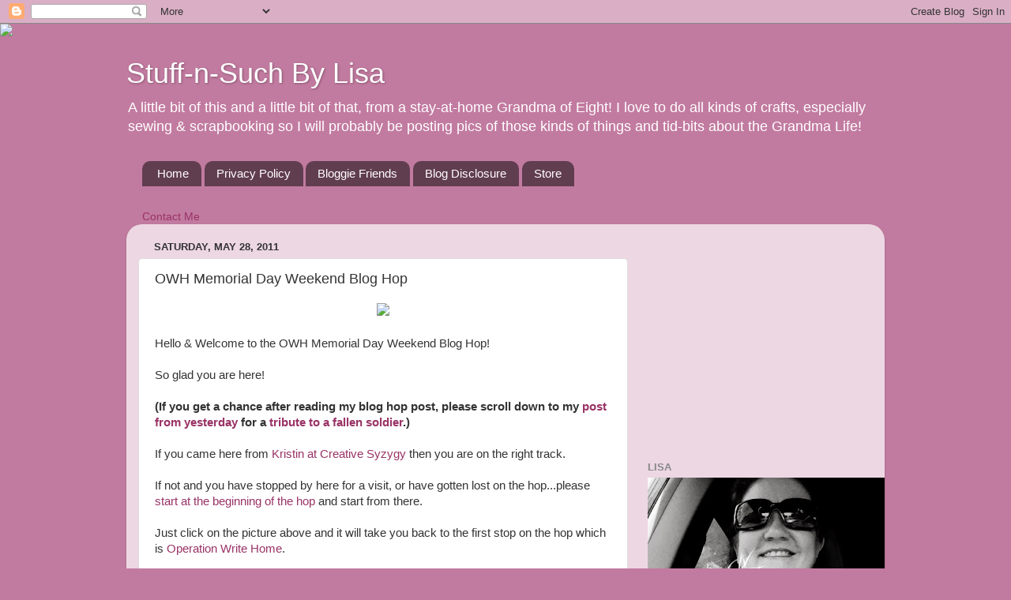

--- FILE ---
content_type: text/html; charset=UTF-8
request_url: https://www.stuff-n-such.com/2011/05/owh-memorial-day-weekend-blog-hop.html?showComment=1306635814639
body_size: 44821
content:
<!DOCTYPE html>
<html class='v2' dir='ltr' xmlns='http://www.w3.org/1999/xhtml' xmlns:b='http://www.google.com/2005/gml/b' xmlns:data='http://www.google.com/2005/gml/data' xmlns:expr='http://www.google.com/2005/gml/expr'>
<head>
<link href='https://www.blogger.com/static/v1/widgets/4128112664-css_bundle_v2.css' rel='stylesheet' type='text/css'/>
<meta content='484200b36928b0538d76db39fe9d41e5' name='p:domain_verify'/>
<!-- 5qJXmzG0O1soJfSRPubsB_WDLqs -->
<meta content='IE=EmulateIE7' http-equiv='X-UA-Compatible'/>
<meta content='width=1100' name='viewport'/>
<meta content='text/html; charset=UTF-8' http-equiv='Content-Type'/>
<meta content='blogger' name='generator'/>
<link href='https://www.stuff-n-such.com/favicon.ico' rel='icon' type='image/x-icon'/>
<link href='http://www.stuff-n-such.com/2011/05/owh-memorial-day-weekend-blog-hop.html' rel='canonical'/>
<link rel="alternate" type="application/atom+xml" title="Stuff-n-Such By Lisa - Atom" href="https://www.stuff-n-such.com/feeds/posts/default" />
<link rel="alternate" type="application/rss+xml" title="Stuff-n-Such By Lisa - RSS" href="https://www.stuff-n-such.com/feeds/posts/default?alt=rss" />
<link rel="service.post" type="application/atom+xml" title="Stuff-n-Such By Lisa - Atom" href="https://www.blogger.com/feeds/4874290336433189036/posts/default" />

<link rel="alternate" type="application/atom+xml" title="Stuff-n-Such By Lisa - Atom" href="https://www.stuff-n-such.com/feeds/4668677465067121663/comments/default" />
<!--Can't find substitution for tag [blog.ieCssRetrofitLinks]-->
<link href='http://operationwritehome.org/images/starttophop.jpg' rel='image_src'/>
<meta content='http://www.stuff-n-such.com/2011/05/owh-memorial-day-weekend-blog-hop.html' property='og:url'/>
<meta content='OWH Memorial Day Weekend Blog Hop' property='og:title'/>
<meta content='A crafty blog written by a SAHG of five, married to the man of my dreams, who loves Scrapbooking, Cardmaking, Sewing and anything else crafty' property='og:description'/>
<meta content='https://lh3.googleusercontent.com/blogger_img_proxy/AEn0k_tgfv-yeKDP0oaOhwM--D2sl18q_ivX6T_svXYX0rzFuCZ5kK_Iv7NVvrqJqoflxCiry0qFY1ztI35uelGpbjR0EZXzXRelRySTQnsprCb7PoQBt-NONQ=w1200-h630-p-k-no-nu' property='og:image'/>
<title>Stuff-n-Such By Lisa: OWH Memorial Day Weekend Blog Hop</title>
<style id='page-skin-1' type='text/css'><!--
/*-----------------------------------------------
Blogger Template Style
Name:     Picture Window
Designer: Blogger
URL:      www.blogger.com
----------------------------------------------- */
/* Content
----------------------------------------------- */
body {
font: normal normal 15px Arial, Tahoma, Helvetica, FreeSans, sans-serif;
color: #333333;
background: #c27ba0 none no-repeat scroll center center;
}
html body .region-inner {
min-width: 0;
max-width: 100%;
width: auto;
}
.content-outer {
font-size: 90%;
}
a:link {
text-decoration:none;
color: #993366;
}
a:visited {
text-decoration:none;
color: #cc6699;
}
a:hover {
text-decoration:underline;
color: #ff32a9;
}
.content-outer {
background: transparent none repeat scroll top left;
-moz-border-radius: 0;
-webkit-border-radius: 0;
-goog-ms-border-radius: 0;
border-radius: 0;
-moz-box-shadow: 0 0 0 rgba(0, 0, 0, .15);
-webkit-box-shadow: 0 0 0 rgba(0, 0, 0, .15);
-goog-ms-box-shadow: 0 0 0 rgba(0, 0, 0, .15);
box-shadow: 0 0 0 rgba(0, 0, 0, .15);
margin: 20px auto;
}
.content-inner {
padding: 0;
}
/* Header
----------------------------------------------- */
.header-outer {
background: transparent none repeat-x scroll top left;
_background-image: none;
color: #ffffff;
-moz-border-radius: 0;
-webkit-border-radius: 0;
-goog-ms-border-radius: 0;
border-radius: 0;
}
.Header img, .Header #header-inner {
-moz-border-radius: 0;
-webkit-border-radius: 0;
-goog-ms-border-radius: 0;
border-radius: 0;
}
.header-inner .Header .titlewrapper,
.header-inner .Header .descriptionwrapper {
padding-left: 0;
padding-right: 0;
}
.Header h1 {
font: normal normal 36px Arial, Tahoma, Helvetica, FreeSans, sans-serif;
text-shadow: 1px 1px 3px rgba(0, 0, 0, 0.3);
}
.Header h1 a {
color: #ffffff;
}
.Header .description {
font-size: 130%;
}
/* Tabs
----------------------------------------------- */
.tabs-inner {
margin: .5em 20px 0;
padding: 0;
}
.tabs-inner .section {
margin: 0;
}
.tabs-inner .widget ul {
padding: 0;
background: transparent none repeat scroll bottom;
-moz-border-radius: 0;
-webkit-border-radius: 0;
-goog-ms-border-radius: 0;
border-radius: 0;
}
.tabs-inner .widget li {
border: none;
}
.tabs-inner .widget li a {
display: inline-block;
padding: .5em 1em;
margin-right: .25em;
color: #ffffff;
font: normal normal 15px Arial, Tahoma, Helvetica, FreeSans, sans-serif;
-moz-border-radius: 10px 10px 0 0;
-webkit-border-top-left-radius: 10px;
-webkit-border-top-right-radius: 10px;
-goog-ms-border-radius: 10px 10px 0 0;
border-radius: 10px 10px 0 0;
background: transparent url(//www.blogblog.com/1kt/transparent/black50.png) repeat scroll top left;
border-right: 1px solid transparent;
}
.tabs-inner .widget li:first-child a {
padding-left: 1.25em;
-moz-border-radius-topleft: 10px;
-moz-border-radius-bottomleft: 0;
-webkit-border-top-left-radius: 10px;
-webkit-border-bottom-left-radius: 0;
-goog-ms-border-top-left-radius: 10px;
-goog-ms-border-bottom-left-radius: 0;
border-top-left-radius: 10px;
border-bottom-left-radius: 0;
}
.tabs-inner .widget li.selected a,
.tabs-inner .widget li a:hover {
position: relative;
z-index: 1;
background: transparent url(//www.blogblog.com/1kt/transparent/white80.png) repeat scroll bottom;
color: #8a2e2e;
-moz-box-shadow: 0 0 3px rgba(0, 0, 0, .15);
-webkit-box-shadow: 0 0 3px rgba(0, 0, 0, .15);
-goog-ms-box-shadow: 0 0 3px rgba(0, 0, 0, .15);
box-shadow: 0 0 3px rgba(0, 0, 0, .15);
}
/* Headings
----------------------------------------------- */
h2 {
font: bold normal 13px Arial, Tahoma, Helvetica, FreeSans, sans-serif;
text-transform: uppercase;
color: #888888;
margin: .5em 0;
}
/* Main
----------------------------------------------- */
.main-outer {
background: transparent url(//www.blogblog.com/1kt/transparent/white80.png) repeat scroll top left;
-moz-border-radius: 20px 20px 0 0;
-webkit-border-top-left-radius: 20px;
-webkit-border-top-right-radius: 20px;
-webkit-border-bottom-left-radius: 0;
-webkit-border-bottom-right-radius: 0;
-goog-ms-border-radius: 20px 20px 0 0;
border-radius: 20px 20px 0 0;
-moz-box-shadow: 0 1px 3px rgba(0, 0, 0, .15);
-webkit-box-shadow: 0 1px 3px rgba(0, 0, 0, .15);
-goog-ms-box-shadow: 0 1px 3px rgba(0, 0, 0, .15);
box-shadow: 0 1px 3px rgba(0, 0, 0, .15);
}
.main-inner {
padding: 15px 20px 20px;
}
.main-inner .column-center-inner {
padding: 0 0;
}
.main-inner .column-left-inner {
padding-left: 0;
}
.main-inner .column-right-inner {
padding-right: 0;
}
/* Posts
----------------------------------------------- */
h3.post-title {
margin: 0;
font: normal normal 18px Arial, Tahoma, Helvetica, FreeSans, sans-serif;
}
.comments h4 {
margin: 1em 0 0;
font: normal normal 18px Arial, Tahoma, Helvetica, FreeSans, sans-serif;
}
.date-header span {
color: #333333;
}
.post-outer {
background-color: #ffffff;
border: solid 1px #dddddd;
-moz-border-radius: 5px;
-webkit-border-radius: 5px;
border-radius: 5px;
-goog-ms-border-radius: 5px;
padding: 15px 20px;
margin: 0 -20px 20px;
}
.post-body {
line-height: 1.4;
font-size: 110%;
position: relative;
}
.post-header {
margin: 0 0 1.5em;
color: #999999;
line-height: 1.6;
}
.post-footer {
margin: .5em 0 0;
color: #999999;
line-height: 1.6;
}
#blog-pager {
font-size: 140%
}
#comments .comment-author {
padding-top: 1.5em;
border-top: dashed 1px #ccc;
border-top: dashed 1px rgba(128, 128, 128, .5);
background-position: 0 1.5em;
}
#comments .comment-author:first-child {
padding-top: 0;
border-top: none;
}
.avatar-image-container {
margin: .2em 0 0;
}
/* Comments
----------------------------------------------- */
.comments .comments-content .icon.blog-author {
background-repeat: no-repeat;
background-image: url([data-uri]);
}
.comments .comments-content .loadmore a {
border-top: 1px solid #ff32a9;
border-bottom: 1px solid #ff32a9;
}
.comments .continue {
border-top: 2px solid #ff32a9;
}
/* Widgets
----------------------------------------------- */
.widget ul, .widget #ArchiveList ul.flat {
padding: 0;
list-style: none;
}
.widget ul li, .widget #ArchiveList ul.flat li {
border-top: dashed 1px #ccc;
border-top: dashed 1px rgba(128, 128, 128, .5);
}
.widget ul li:first-child, .widget #ArchiveList ul.flat li:first-child {
border-top: none;
}
.widget .post-body ul {
list-style: disc;
}
.widget .post-body ul li {
border: none;
}
/* Footer
----------------------------------------------- */
.footer-outer {
color:#cccccc;
background: transparent url(//www.blogblog.com/1kt/transparent/black50.png) repeat scroll top left;
-moz-border-radius: 0 0 20px 20px;
-webkit-border-top-left-radius: 0;
-webkit-border-top-right-radius: 0;
-webkit-border-bottom-left-radius: 20px;
-webkit-border-bottom-right-radius: 20px;
-goog-ms-border-radius: 0 0 20px 20px;
border-radius: 0 0 20px 20px;
-moz-box-shadow: 0 1px 3px rgba(0, 0, 0, .15);
-webkit-box-shadow: 0 1px 3px rgba(0, 0, 0, .15);
-goog-ms-box-shadow: 0 1px 3px rgba(0, 0, 0, .15);
box-shadow: 0 1px 3px rgba(0, 0, 0, .15);
}
.footer-inner {
padding: 10px 20px 20px;
}
.footer-outer a {
color: #ee98cb;
}
.footer-outer a:visited {
color: #ee77aa;
}
.footer-outer a:hover {
color: #ff32a9;
}
.footer-outer .widget h2 {
color: #aaaaaa;
}
/* Mobile
----------------------------------------------- */
html body.mobile {
height: auto;
}
html body.mobile {
min-height: 480px;
background-size: 100% auto;
}
.mobile .body-fauxcolumn-outer {
background: transparent none repeat scroll top left;
}
html .mobile .mobile-date-outer, html .mobile .blog-pager {
border-bottom: none;
background: transparent url(//www.blogblog.com/1kt/transparent/white80.png) repeat scroll top left;
margin-bottom: 10px;
}
.mobile .date-outer {
background: transparent url(//www.blogblog.com/1kt/transparent/white80.png) repeat scroll top left;
}
.mobile .header-outer, .mobile .main-outer,
.mobile .post-outer, .mobile .footer-outer {
-moz-border-radius: 0;
-webkit-border-radius: 0;
-goog-ms-border-radius: 0;
border-radius: 0;
}
.mobile .content-outer,
.mobile .main-outer,
.mobile .post-outer {
background: inherit;
border: none;
}
.mobile .content-outer {
font-size: 100%;
}
.mobile-link-button {
background-color: #993366;
}
.mobile-link-button a:link, .mobile-link-button a:visited {
color: #ffffff;
}
.mobile-index-contents {
color: #333333;
}
.mobile .tabs-inner .PageList .widget-content {
background: transparent url(//www.blogblog.com/1kt/transparent/white80.png) repeat scroll bottom;
color: #8a2e2e;
}
.mobile .tabs-inner .PageList .widget-content .pagelist-arrow {
border-left: 1px solid transparent;
}

--></style>
<style id='template-skin-1' type='text/css'><!--
body {
min-width: 960px;
}
.content-outer, .content-fauxcolumn-outer, .region-inner {
min-width: 960px;
max-width: 960px;
_width: 960px;
}
.main-inner .columns {
padding-left: 0;
padding-right: 310px;
}
.main-inner .fauxcolumn-center-outer {
left: 0;
right: 310px;
/* IE6 does not respect left and right together */
_width: expression(this.parentNode.offsetWidth -
parseInt("0") -
parseInt("310px") + 'px');
}
.main-inner .fauxcolumn-left-outer {
width: 0;
}
.main-inner .fauxcolumn-right-outer {
width: 310px;
}
.main-inner .column-left-outer {
width: 0;
right: 100%;
margin-left: -0;
}
.main-inner .column-right-outer {
width: 310px;
margin-right: -310px;
}
#layout {
min-width: 0;
}
#layout .content-outer {
min-width: 0;
width: 800px;
}
#layout .region-inner {
min-width: 0;
width: auto;
}
--></style>
<script type='text/javascript'>

  var _gaq = _gaq || [];
  _gaq.push(['_setAccount', 'UA-32357342-1']);
  _gaq.push(['_trackPageview']);

  (function() {
    var ga = document.createElement('script'); ga.type = 'text/javascript'; ga.async = true;
    ga.src = ('https:' == document.location.protocol ? 'https://ssl' : 'http://www') + '.google-analytics.com/ga.js';
    var s = document.getElementsByTagName('script')[0]; s.parentNode.insertBefore(ga, s);
  })();

</script>
<meta content='6d71bcaf98c1e9f5cc074f18fc9a5409' name='p:domain_verify'/>
<link href='https://www.blogger.com/dyn-css/authorization.css?targetBlogID=4874290336433189036&amp;zx=0e2fc59a-3c99-4755-9817-054737075e4d' media='none' onload='if(media!=&#39;all&#39;)media=&#39;all&#39;' rel='stylesheet'/><noscript><link href='https://www.blogger.com/dyn-css/authorization.css?targetBlogID=4874290336433189036&amp;zx=0e2fc59a-3c99-4755-9817-054737075e4d' rel='stylesheet'/></noscript>
<meta name='google-adsense-platform-account' content='ca-host-pub-1556223355139109'/>
<meta name='google-adsense-platform-domain' content='blogspot.com'/>

<!-- data-ad-client=ca-pub-1773028844558285 -->

</head>
<body class='loading variant-open'>
<div class='navbar section' id='navbar'><div class='widget Navbar' data-version='1' id='Navbar1'><script type="text/javascript">
    function setAttributeOnload(object, attribute, val) {
      if(window.addEventListener) {
        window.addEventListener('load',
          function(){ object[attribute] = val; }, false);
      } else {
        window.attachEvent('onload', function(){ object[attribute] = val; });
      }
    }
  </script>
<div id="navbar-iframe-container"></div>
<script type="text/javascript" src="https://apis.google.com/js/platform.js"></script>
<script type="text/javascript">
      gapi.load("gapi.iframes:gapi.iframes.style.bubble", function() {
        if (gapi.iframes && gapi.iframes.getContext) {
          gapi.iframes.getContext().openChild({
              url: 'https://www.blogger.com/navbar/4874290336433189036?po\x3d4668677465067121663\x26origin\x3dhttps://www.stuff-n-such.com',
              where: document.getElementById("navbar-iframe-container"),
              id: "navbar-iframe"
          });
        }
      });
    </script><script type="text/javascript">
(function() {
var script = document.createElement('script');
script.type = 'text/javascript';
script.src = '//pagead2.googlesyndication.com/pagead/js/google_top_exp.js';
var head = document.getElementsByTagName('head')[0];
if (head) {
head.appendChild(script);
}})();
</script>
</div></div>
<div class='body-fauxcolumns'>
<div class='fauxcolumn-outer body-fauxcolumn-outer'>
<div class='cap-top'>
<div class='cap-left'></div>
<div class='cap-right'></div>
</div>
<div class='fauxborder-left'>
<div class='fauxborder-right'></div>
<div class='fauxcolumn-inner'>
</div>
</div>
<div class='cap-bottom'>
<div class='cap-left'></div>
<div class='cap-right'></div>
</div>
</div>
</div>
<div class='content'>
<div class='content-fauxcolumns'>
<div class='fauxcolumn-outer content-fauxcolumn-outer'>
<div class='cap-top'>
<div class='cap-left'></div>
<div class='cap-right'></div>
</div>
<div class='fauxborder-left'>
<div class='fauxborder-right'></div>
<div class='fauxcolumn-inner'>
</div>
</div>
<div class='cap-bottom'>
<div class='cap-left'></div>
<div class='cap-right'></div>
</div>
</div>
</div>
<div class='content-outer'>
<div class='content-cap-top cap-top'>
<div class='cap-left'></div>
<div class='cap-right'></div>
</div>
<div class='fauxborder-left content-fauxborder-left'>
<div class='fauxborder-right content-fauxborder-right'></div>
<div class='content-inner'>
<header>
<div class='header-outer'>
<div class='header-cap-top cap-top'>
<div class='cap-left'></div>
<div class='cap-right'></div>
</div>
<div class='fauxborder-left header-fauxborder-left'>
<div class='fauxborder-right header-fauxborder-right'></div>
<div class='region-inner header-inner'>
<div class='header section' id='header'><div class='widget Header' data-version='1' id='Header1'>
<div id='header-inner'>
<div class='titlewrapper'>
<h1 class='title'>
<a href='https://www.stuff-n-such.com/'>
Stuff-n-Such By Lisa
</a>
</h1>
</div>
<div class='descriptionwrapper'>
<p class='description'><span>A little bit of this and a little bit of that, from a stay-at-home Grandma of Eight!
I love to do all kinds of crafts, especially sewing &amp; scrapbooking so I will probably be posting pics of those kinds of things and tid-bits about the Grandma Life!</span></p>
</div>
</div>
</div></div>
</div>
</div>
<div class='header-cap-bottom cap-bottom'>
<div class='cap-left'></div>
<div class='cap-right'></div>
</div>
</div>
</header>
<div class='tabs-outer'>
<div class='tabs-cap-top cap-top'>
<div class='cap-left'></div>
<div class='cap-right'></div>
</div>
<div class='fauxborder-left tabs-fauxborder-left'>
<div class='fauxborder-right tabs-fauxborder-right'></div>
<div class='region-inner tabs-inner'>
<div class='tabs section' id='crosscol'><div class='widget PageList' data-version='1' id='PageList1'>
<h2>Pages</h2>
<div class='widget-content'>
<ul>
<li>
<a href='https://www.stuff-n-such.com/'>Home</a>
</li>
<li>
<a href='https://www.stuff-n-such.com/p/privacy-policy.html'>Privacy Policy</a>
</li>
<li>
<a href='https://www.stuff-n-such.com/p/bloggie-friends.html'>Bloggie Friends</a>
</li>
<li>
<a href='https://www.stuff-n-such.com/p/blog-disclosure.html'>Blog Disclosure</a>
</li>
<li>
<a href='http://astore.amazon.com/stuffnsuch06-20'>Store</a>
</li>
</ul>
<div class='clear'></div>
</div>
</div><div class='widget Text' data-version='1' id='Text1'>
<h2 class='title'>Contact Lisa</h2>
<div class='widget-content'>
<span style="font-weight:bold;"></span><a href="mailto:lisastuf@gmail.com"><span class="Apple-style-span">Contact Me</span></a>
</div>
<div class='clear'></div>
</div></div>
<div class='tabs no-items section' id='crosscol-overflow'></div>
</div>
</div>
<div class='tabs-cap-bottom cap-bottom'>
<div class='cap-left'></div>
<div class='cap-right'></div>
</div>
</div>
<div class='main-outer'>
<div class='main-cap-top cap-top'>
<div class='cap-left'></div>
<div class='cap-right'></div>
</div>
<div class='fauxborder-left main-fauxborder-left'>
<div class='fauxborder-right main-fauxborder-right'></div>
<div class='region-inner main-inner'>
<div class='columns fauxcolumns'>
<div class='fauxcolumn-outer fauxcolumn-center-outer'>
<div class='cap-top'>
<div class='cap-left'></div>
<div class='cap-right'></div>
</div>
<div class='fauxborder-left'>
<div class='fauxborder-right'></div>
<div class='fauxcolumn-inner'>
</div>
</div>
<div class='cap-bottom'>
<div class='cap-left'></div>
<div class='cap-right'></div>
</div>
</div>
<div class='fauxcolumn-outer fauxcolumn-left-outer'>
<div class='cap-top'>
<div class='cap-left'></div>
<div class='cap-right'></div>
</div>
<div class='fauxborder-left'>
<div class='fauxborder-right'></div>
<div class='fauxcolumn-inner'>
</div>
</div>
<div class='cap-bottom'>
<div class='cap-left'></div>
<div class='cap-right'></div>
</div>
</div>
<div class='fauxcolumn-outer fauxcolumn-right-outer'>
<div class='cap-top'>
<div class='cap-left'></div>
<div class='cap-right'></div>
</div>
<div class='fauxborder-left'>
<div class='fauxborder-right'></div>
<div class='fauxcolumn-inner'>
</div>
</div>
<div class='cap-bottom'>
<div class='cap-left'></div>
<div class='cap-right'></div>
</div>
</div>
<!-- corrects IE6 width calculation -->
<div class='columns-inner'>
<div class='column-center-outer'>
<div class='column-center-inner'>
<div class='main section' id='main'><div class='widget Blog' data-version='1' id='Blog1'>
<div class='blog-posts hfeed'>

          <div class="date-outer">
        
<h2 class='date-header'><span>Saturday, May 28, 2011</span></h2>

          <div class="date-posts">
        
<div class='post-outer'>
<div class='post hentry'>
<a name='4668677465067121663'></a>
<h3 class='post-title entry-title'>
OWH Memorial Day Weekend Blog Hop
</h3>
<div class='post-header'>
<div class='post-header-line-1'></div>
</div>
<div class='post-body entry-content' id='post-body-4668677465067121663'>
<div style="text-align: center;"><a href="http://www.owhstarsandstamps.org/"><img src="https://lh3.googleusercontent.com/blogger_img_proxy/AEn0k_tgfv-yeKDP0oaOhwM--D2sl18q_ivX6T_svXYX0rzFuCZ5kK_Iv7NVvrqJqoflxCiry0qFY1ztI35uelGpbjR0EZXzXRelRySTQnsprCb7PoQBt-NONQ=s0-d"></a></div><br />
Hello &amp; Welcome to the OWH Memorial Day Weekend Blog Hop!<br />
<br />
So glad you are here!<br />
<br />
<b>(If you get a chance after reading my blog hop post, please scroll down to my <a href="http://lisastuf.blogspot.com/2011/05/memorial-day-tribute.html">post from yesterday</a> for a <a href="http://lisastuf.blogspot.com/2011/05/memorial-day-tribute.html">tribute to a fallen soldier</a>.)</b><br />
<br />
If you came here from <a href="http://kristencohen.blogspot.com/">Kristin at Creative Syzygy</a> then you are on the right track.<br />
<br />
If not and you have stopped by here for a visit, or have gotten lost on the hop...please <a href="http://www.owhstarsandstamps.org/">start at the beginning of the hop</a> and start from there.<br />
<br />
Just click on the picture above and it will take you back to the first stop on the hop which is <a href="http://www.owhstarsandstamps.org/">Operation Write Home</a>.<br />
<br />
Here is the card I made for this hop:<br />
<br />
<div class="separator" style="clear: both; text-align: center;"><a href="https://blogger.googleusercontent.com/img/b/R29vZ2xl/AVvXsEiONw5l_zRIR8ZyiGbebB6fWIs3-xkJCMqqud973XuVHSEoHRv6Jn8PvyAREmGk5L0gnv3JPzJyvhGnEmROGSGbd2aO9_hyfRwiT_Vpexj6_cylnchBoS6E-slP6q5kK05tpsz3gXr1_xlx/s1600/P1260753-1.JPG" imageanchor="1" style="margin-left: 1em; margin-right: 1em;"><img border="0" height="320" src="https://blogger.googleusercontent.com/img/b/R29vZ2xl/AVvXsEiONw5l_zRIR8ZyiGbebB6fWIs3-xkJCMqqud973XuVHSEoHRv6Jn8PvyAREmGk5L0gnv3JPzJyvhGnEmROGSGbd2aO9_hyfRwiT_Vpexj6_cylnchBoS6E-slP6q5kK05tpsz3gXr1_xlx/s320/P1260753-1.JPG" width="232" /></a></div><div class="separator" style="clear: both; text-align: center;"><br />
</div><div class="separator" style="clear: both; text-align: center;">I used the Cricut Cartridge <i>Cindy Loo</i>&nbsp;to cut out the heart and sentiment.</div><div class="separator" style="clear: both; text-align: center;"><br />
</div><div class="separator" style="clear: both; text-align: center;">Below is a picture of the other supplies &amp; tools that were used to make this card:</div><div class="separator" style="clear: both; text-align: center;"><br />
</div><div class="separator" style="clear: both; text-align: center;"><a href="https://blogger.googleusercontent.com/img/b/R29vZ2xl/AVvXsEhdxgYC83YRjXAJFLVoIj01zHwntuWrxFlNCYQYn6WInu4Q3GV1jE2slVZHhaKgugi3qX6FXfCdl0Z14vmDtqLiJDNqwKYG40V3Osb1SSxnZDAgwwxFJmP2_D9pURRJf9iEnsQj3BY-JSDg/s1600/P1260732-1.JPG" imageanchor="1" style="margin-left: 1em; margin-right: 1em;"><img border="0" height="283" src="https://blogger.googleusercontent.com/img/b/R29vZ2xl/AVvXsEhdxgYC83YRjXAJFLVoIj01zHwntuWrxFlNCYQYn6WInu4Q3GV1jE2slVZHhaKgugi3qX6FXfCdl0Z14vmDtqLiJDNqwKYG40V3Osb1SSxnZDAgwwxFJmP2_D9pURRJf9iEnsQj3BY-JSDg/s320/P1260732-1.JPG" width="320" /></a></div><div class="separator" style="clear: both; text-align: center;"><br />
</div><div class="separator" style="clear: both; text-align: center;">I am offering up some blog candy for this hop!</div><div class="separator" style="clear: both; text-align: center;"><br />
</div><div class="separator" style="clear: both; text-align: center;"><a href="https://blogger.googleusercontent.com/img/b/R29vZ2xl/AVvXsEh54uNMWHReCL983SXK-vTcJaBTU02Yz4fJ-Z25hLOmQjo6tIYkI32F7z_MjVKBlLq94zZE5DR5WS01lZOj2xg2smOe97WjfDU6kxMEhqtHKyOT2-n-AR5jfiKERgMTW_SC1T7C0PPalvvW/s1600/P1260776-1.JPG" imageanchor="1" style="margin-left: 1em; margin-right: 1em;"><img border="0" height="240" src="https://blogger.googleusercontent.com/img/b/R29vZ2xl/AVvXsEh54uNMWHReCL983SXK-vTcJaBTU02Yz4fJ-Z25hLOmQjo6tIYkI32F7z_MjVKBlLq94zZE5DR5WS01lZOj2xg2smOe97WjfDU6kxMEhqtHKyOT2-n-AR5jfiKERgMTW_SC1T7C0PPalvvW/s320/P1260776-1.JPG" width="320" /></a></div><div class="separator" style="clear: both; text-align: center;"><br />
</div><div class="separator" style="clear: both; text-align: center;">A 12x12 Set of Kitchen Stickers from Dazzles &amp; a Set of Kitchen Time Heartwarming Vintage Cuts&nbsp;</div><div class="separator" style="clear: both; text-align: center;"><br />
</div><div class="separator" style="clear: both; text-align: center;">&nbsp;All you have to do to be eligible to win is <b>be a follower</b> and <b>leave me a comment</b>, with a way to get a hold of you if you are the winner.</div><div class="separator" style="clear: both; text-align: center;"><br />
</div><div class="separator" style="clear: both; text-align: center;"><span class="Apple-style-span" style="color: #cc0000;">(I'm sorry but I have to limit the giveaway to U.S. residents only, due to high shipping costs for overseas)</span></div><div class="separator" style="clear: both; text-align: center;"><span class="Apple-style-span" style="color: #cc0000;"><br />
</span></div><div class="separator" style="clear: both; text-align: center;">I will be picking the winner on Tuesday using random.org</div><div class="separator" style="clear: both; text-align: center;"><br />
</div><div class="separator" style="clear: both; text-align: left;">Now onto the next blog on this hop:</div><div class="separator" style="clear: both; text-align: left;"><br />
</div><div class="separator" style="clear: both; text-align: center;"><b><span class="Apple-style-span" style="font-size: x-large;"><a href="http://www.paperandstring.blogspot.com/">Alex at Paper and String</a></span></b></div><div class="separator" style="clear: both; text-align: center;"><b><br />
</b></div><div class="separator" style="clear: both; text-align: center;">Thanks for joining me on my very first blog hop!</div><div class="separator" style="clear: both; text-align: center;"><br />
</div><div class="separator" style="clear: both; text-align: center;">Be sure to visit everyone on the hop, there are some beautiful cards from some very talented crafters that you won't want to miss!</div><div class="separator" style="clear: both; text-align: center;"><br />
</div><div class="separator" style="clear: both; text-align: center;"><br />
</div>
<div style='clear: both;'></div>
</div>
<div class='post-footer'>
<div class='post-footer-line post-footer-line-1'><span class='post-author vcard'>
Posted by
<span class='fn'>Stuff-n-Such By Lisa</span>
</span>
<span class='post-timestamp'>
at
<a class='timestamp-link' href='https://www.stuff-n-such.com/2011/05/owh-memorial-day-weekend-blog-hop.html' rel='bookmark' title='permanent link'><abbr class='published' title='2011-05-28T06:59:00-07:00'>6:59&#8239;AM</abbr></a>
</span>
<span class='post-comment-link'>
</span>
<span class='post-icons'>
<span class='item-action'>
<a href='https://www.blogger.com/email-post/4874290336433189036/4668677465067121663' title='Email Post'>
<img alt="" class="icon-action" height="13" src="//img1.blogblog.com/img/icon18_email.gif" width="18">
</a>
</span>
<span class='item-control blog-admin pid-781472928'>
<a href='https://www.blogger.com/post-edit.g?blogID=4874290336433189036&postID=4668677465067121663&from=pencil' title='Edit Post'>
<img alt='' class='icon-action' height='18' src='https://resources.blogblog.com/img/icon18_edit_allbkg.gif' width='18'/>
</a>
</span>
</span>
<div class='post-share-buttons goog-inline-block'>
<a class='goog-inline-block share-button sb-email' href='https://www.blogger.com/share-post.g?blogID=4874290336433189036&postID=4668677465067121663&target=email' target='_blank' title='Email This'><span class='share-button-link-text'>Email This</span></a><a class='goog-inline-block share-button sb-blog' href='https://www.blogger.com/share-post.g?blogID=4874290336433189036&postID=4668677465067121663&target=blog' onclick='window.open(this.href, "_blank", "height=270,width=475"); return false;' target='_blank' title='BlogThis!'><span class='share-button-link-text'>BlogThis!</span></a><a class='goog-inline-block share-button sb-twitter' href='https://www.blogger.com/share-post.g?blogID=4874290336433189036&postID=4668677465067121663&target=twitter' target='_blank' title='Share to X'><span class='share-button-link-text'>Share to X</span></a><a class='goog-inline-block share-button sb-facebook' href='https://www.blogger.com/share-post.g?blogID=4874290336433189036&postID=4668677465067121663&target=facebook' onclick='window.open(this.href, "_blank", "height=430,width=640"); return false;' target='_blank' title='Share to Facebook'><span class='share-button-link-text'>Share to Facebook</span></a><a class='goog-inline-block share-button sb-pinterest' href='https://www.blogger.com/share-post.g?blogID=4874290336433189036&postID=4668677465067121663&target=pinterest' target='_blank' title='Share to Pinterest'><span class='share-button-link-text'>Share to Pinterest</span></a>
</div>
<span class='post-backlinks post-comment-link'>
</span>
</div>
<div class='post-footer-line post-footer-line-2'><span class='post-labels'>
Labels:
<a href='https://www.stuff-n-such.com/search/label/Blog%20Hop' rel='tag'>Blog Hop</a>,
<a href='https://www.stuff-n-such.com/search/label/Cindy%20Loo' rel='tag'>Cindy Loo</a>,
<a href='https://www.stuff-n-such.com/search/label/Cricut%20Cartridge%20Cindy%20Loo' rel='tag'>Cricut Cartridge Cindy Loo</a>,
<a href='https://www.stuff-n-such.com/search/label/Memorial%20Day' rel='tag'>Memorial Day</a>,
<a href='https://www.stuff-n-such.com/search/label/Memorial%20Day%20Weekend' rel='tag'>Memorial Day Weekend</a>,
<a href='https://www.stuff-n-such.com/search/label/Operation%20Write%20Home' rel='tag'>Operation Write Home</a>,
<a href='https://www.stuff-n-such.com/search/label/OWH' rel='tag'>OWH</a>
</span>
</div>
<div class='post-footer-line post-footer-line-3'></div>
</div>
</div>
<div class='comments' id='comments'>
<a name='comments'></a>
<h4>101 comments:</h4>
<div id='Blog1_comments-block-wrapper'>
<dl class='avatar-comment-indent' id='comments-block'>
<dt class='comment-author ' id='c7318827662134019662'>
<a name='c7318827662134019662'></a>
<div class="avatar-image-container vcard"><span dir="ltr"><a href="https://www.blogger.com/profile/06863776708503451968" target="" rel="nofollow" onclick="" class="avatar-hovercard" id="av-7318827662134019662-06863776708503451968"><img src="https://resources.blogblog.com/img/blank.gif" width="35" height="35" class="delayLoad" style="display: none;" longdesc="//blogger.googleusercontent.com/img/b/R29vZ2xl/AVvXsEgnjBd_Ckhs6nBjzMua7pV6ospZAh5fvrTGbzUZIo32Vb1-L8G_umFWaxNNLvh8xIyVxMwpVCSAKB6M3pOOUdlXu2gV_BaZ0KnpQt6pX0ki6KjAZeFg2G9u4dJUmctnMg/s45-c/salted+caramel+mocha.jpg" alt="" title="Jennifer Scull">

<noscript><img src="//blogger.googleusercontent.com/img/b/R29vZ2xl/AVvXsEgnjBd_Ckhs6nBjzMua7pV6ospZAh5fvrTGbzUZIo32Vb1-L8G_umFWaxNNLvh8xIyVxMwpVCSAKB6M3pOOUdlXu2gV_BaZ0KnpQt6pX0ki6KjAZeFg2G9u4dJUmctnMg/s45-c/salted+caramel+mocha.jpg" width="35" height="35" class="photo" alt=""></noscript></a></span></div>
<a href='https://www.blogger.com/profile/06863776708503451968' rel='nofollow'>Jennifer Scull</a>
said...
</dt>
<dd class='comment-body' id='Blog1_cmt-7318827662134019662'>
<p>
what a beautiful card!<br />have a great weekend! :)
</p>
</dd>
<dd class='comment-footer'>
<span class='comment-timestamp'>
<a href='https://www.stuff-n-such.com/2011/05/owh-memorial-day-weekend-blog-hop.html?showComment=1306591882405#c7318827662134019662' title='comment permalink'>
May 28, 2011 at 7:11&#8239;AM
</a>
<span class='item-control blog-admin pid-2112849845'>
<a class='comment-delete' href='https://www.blogger.com/comment/delete/4874290336433189036/7318827662134019662' title='Delete Comment'>
<img src='https://resources.blogblog.com/img/icon_delete13.gif'/>
</a>
</span>
</span>
</dd>
<dt class='comment-author ' id='c1551735840339373135'>
<a name='c1551735840339373135'></a>
<div class="avatar-image-container vcard"><span dir="ltr"><a href="https://www.blogger.com/profile/04116422875215359767" target="" rel="nofollow" onclick="" class="avatar-hovercard" id="av-1551735840339373135-04116422875215359767"><img src="https://resources.blogblog.com/img/blank.gif" width="35" height="35" class="delayLoad" style="display: none;" longdesc="//blogger.googleusercontent.com/img/b/R29vZ2xl/AVvXsEgSHOqkg-jrXMSj8KjOnv5R9iWRBqFxqMYHOYewoBNE6Kiech2ljgS5_M4ydo6KQ5-kGd73VUi62TfCzbeU-MFjHCVPkaby-UF7nxef43j_dzY7wyqRLoihrpVJ0I1j0Q/s45-c/IMG_7826.JPG" alt="" title="Dawn">

<noscript><img src="//blogger.googleusercontent.com/img/b/R29vZ2xl/AVvXsEgSHOqkg-jrXMSj8KjOnv5R9iWRBqFxqMYHOYewoBNE6Kiech2ljgS5_M4ydo6KQ5-kGd73VUi62TfCzbeU-MFjHCVPkaby-UF7nxef43j_dzY7wyqRLoihrpVJ0I1j0Q/s45-c/IMG_7826.JPG" width="35" height="35" class="photo" alt=""></noscript></a></span></div>
<a href='https://www.blogger.com/profile/04116422875215359767' rel='nofollow'>Dawn</a>
said...
</dt>
<dd class='comment-body' id='Blog1_cmt-1551735840339373135'>
<p>
Cute card, have a great weekend!<br /><br />and your give a way is yummy!
</p>
</dd>
<dd class='comment-footer'>
<span class='comment-timestamp'>
<a href='https://www.stuff-n-such.com/2011/05/owh-memorial-day-weekend-blog-hop.html?showComment=1306592227230#c1551735840339373135' title='comment permalink'>
May 28, 2011 at 7:17&#8239;AM
</a>
<span class='item-control blog-admin pid-2130751679'>
<a class='comment-delete' href='https://www.blogger.com/comment/delete/4874290336433189036/1551735840339373135' title='Delete Comment'>
<img src='https://resources.blogblog.com/img/icon_delete13.gif'/>
</a>
</span>
</span>
</dd>
<dt class='comment-author ' id='c5498543623648492163'>
<a name='c5498543623648492163'></a>
<div class="avatar-image-container vcard"><span dir="ltr"><a href="https://www.blogger.com/profile/02041627681042971841" target="" rel="nofollow" onclick="" class="avatar-hovercard" id="av-5498543623648492163-02041627681042971841"><img src="https://resources.blogblog.com/img/blank.gif" width="35" height="35" class="delayLoad" style="display: none;" longdesc="//blogger.googleusercontent.com/img/b/R29vZ2xl/AVvXsEiiWZLpAJ6uLMG90BY2TQ0aNimkoQfMs-TXs3wAwgl6CRloe3Ts8oWXjpHXYocxMdbKiprEuOTeUDJ_o4WzoFuX8jqs2_y5Sg3sMAhZS7AFnqKVliAPUiaS4wwvOY5jjVg/s45-c/Kloe--2.jpg" alt="" title="sagreen125">

<noscript><img src="//blogger.googleusercontent.com/img/b/R29vZ2xl/AVvXsEiiWZLpAJ6uLMG90BY2TQ0aNimkoQfMs-TXs3wAwgl6CRloe3Ts8oWXjpHXYocxMdbKiprEuOTeUDJ_o4WzoFuX8jqs2_y5Sg3sMAhZS7AFnqKVliAPUiaS4wwvOY5jjVg/s45-c/Kloe--2.jpg" width="35" height="35" class="photo" alt=""></noscript></a></span></div>
<a href='https://www.blogger.com/profile/02041627681042971841' rel='nofollow'>sagreen125</a>
said...
</dt>
<dd class='comment-body' id='Blog1_cmt-5498543623648492163'>
<p>
frog so cute
</p>
</dd>
<dd class='comment-footer'>
<span class='comment-timestamp'>
<a href='https://www.stuff-n-such.com/2011/05/owh-memorial-day-weekend-blog-hop.html?showComment=1306592470592#c5498543623648492163' title='comment permalink'>
May 28, 2011 at 7:21&#8239;AM
</a>
<span class='item-control blog-admin pid-984942816'>
<a class='comment-delete' href='https://www.blogger.com/comment/delete/4874290336433189036/5498543623648492163' title='Delete Comment'>
<img src='https://resources.blogblog.com/img/icon_delete13.gif'/>
</a>
</span>
</span>
</dd>
<dt class='comment-author ' id='c5676589774643940713'>
<a name='c5676589774643940713'></a>
<div class="avatar-image-container vcard"><span dir="ltr"><a href="https://www.blogger.com/profile/16207123328588947104" target="" rel="nofollow" onclick="" class="avatar-hovercard" id="av-5676589774643940713-16207123328588947104"><img src="https://resources.blogblog.com/img/blank.gif" width="35" height="35" class="delayLoad" style="display: none;" longdesc="//blogger.googleusercontent.com/img/b/R29vZ2xl/AVvXsEhj5G94QGGIDFPxDnDUHq-PHR9TFySa1pqsMQuVaSwYE6R0G2T7JYfzBnLVnXQ3xkftVsdxL7I7Es3G7z5_DAbJDGNRYJvU_2GHWvVpU3-2DxyrqAlfeIhJKffN_7yMNew/s45-c/*" alt="" title="~Antoinette (inspired stamps)">

<noscript><img src="//blogger.googleusercontent.com/img/b/R29vZ2xl/AVvXsEhj5G94QGGIDFPxDnDUHq-PHR9TFySa1pqsMQuVaSwYE6R0G2T7JYfzBnLVnXQ3xkftVsdxL7I7Es3G7z5_DAbJDGNRYJvU_2GHWvVpU3-2DxyrqAlfeIhJKffN_7yMNew/s45-c/*" width="35" height="35" class="photo" alt=""></noscript></a></span></div>
<a href='https://www.blogger.com/profile/16207123328588947104' rel='nofollow'>~Antoinette (inspired stamps)</a>
said...
</dt>
<dd class='comment-body' id='Blog1_cmt-5676589774643940713'>
<p>
Lisa,<br />What a great job with your cricut!!  So glad you joined this blog hop!<br />Blessings!
</p>
</dd>
<dd class='comment-footer'>
<span class='comment-timestamp'>
<a href='https://www.stuff-n-such.com/2011/05/owh-memorial-day-weekend-blog-hop.html?showComment=1306592706369#c5676589774643940713' title='comment permalink'>
May 28, 2011 at 7:25&#8239;AM
</a>
<span class='item-control blog-admin pid-448077389'>
<a class='comment-delete' href='https://www.blogger.com/comment/delete/4874290336433189036/5676589774643940713' title='Delete Comment'>
<img src='https://resources.blogblog.com/img/icon_delete13.gif'/>
</a>
</span>
</span>
</dd>
<dt class='comment-author ' id='c2912663347578528991'>
<a name='c2912663347578528991'></a>
<div class="avatar-image-container vcard"><span dir="ltr"><a href="https://www.blogger.com/profile/13919825017548492826" target="" rel="nofollow" onclick="" class="avatar-hovercard" id="av-2912663347578528991-13919825017548492826"><img src="https://resources.blogblog.com/img/blank.gif" width="35" height="35" class="delayLoad" style="display: none;" longdesc="//blogger.googleusercontent.com/img/b/R29vZ2xl/AVvXsEjPnQXYs9oZz99tZzwynJOJ16GfwXq6LbR8mU20E78cXwfqihFnZdiWVoU3D1JiacC9rBOY12zY8NSZHR3jKWWao_xWVWdG4_h_kqySnLWwmNo_iIUjo99nLxdjRdJ1XA/s45-c/*" alt="" title="Carmen O.">

<noscript><img src="//blogger.googleusercontent.com/img/b/R29vZ2xl/AVvXsEjPnQXYs9oZz99tZzwynJOJ16GfwXq6LbR8mU20E78cXwfqihFnZdiWVoU3D1JiacC9rBOY12zY8NSZHR3jKWWao_xWVWdG4_h_kqySnLWwmNo_iIUjo99nLxdjRdJ1XA/s45-c/*" width="35" height="35" class="photo" alt=""></noscript></a></span></div>
<a href='https://www.blogger.com/profile/13919825017548492826' rel='nofollow'>Carmen O.</a>
said...
</dt>
<dd class='comment-body' id='Blog1_cmt-2912663347578528991'>
<p>
Very cool card.  So many wonderful cards for such a wonderful cause.
</p>
</dd>
<dd class='comment-footer'>
<span class='comment-timestamp'>
<a href='https://www.stuff-n-such.com/2011/05/owh-memorial-day-weekend-blog-hop.html?showComment=1306592798235#c2912663347578528991' title='comment permalink'>
May 28, 2011 at 7:26&#8239;AM
</a>
<span class='item-control blog-admin pid-1223493873'>
<a class='comment-delete' href='https://www.blogger.com/comment/delete/4874290336433189036/2912663347578528991' title='Delete Comment'>
<img src='https://resources.blogblog.com/img/icon_delete13.gif'/>
</a>
</span>
</span>
</dd>
<dt class='comment-author ' id='c7194428714852010360'>
<a name='c7194428714852010360'></a>
<div class="avatar-image-container vcard"><span dir="ltr"><a href="https://www.blogger.com/profile/00363891297759946051" target="" rel="nofollow" onclick="" class="avatar-hovercard" id="av-7194428714852010360-00363891297759946051"><img src="https://resources.blogblog.com/img/blank.gif" width="35" height="35" class="delayLoad" style="display: none;" longdesc="//blogger.googleusercontent.com/img/b/R29vZ2xl/AVvXsEiCnOQLgNjORAoquccmG5UM1wAbwsJOrs3OzJ14cZSr95M1ia-0QUO4reDzblrBlquIS-DgznEre_n0_xrVtSvNXrPNZefGEVQ0zb42OTuewZKAwJlcXXd4XEdtOUNlZgk/s45-c/IMG_4523.JPG" alt="" title="AllisonG">

<noscript><img src="//blogger.googleusercontent.com/img/b/R29vZ2xl/AVvXsEiCnOQLgNjORAoquccmG5UM1wAbwsJOrs3OzJ14cZSr95M1ia-0QUO4reDzblrBlquIS-DgznEre_n0_xrVtSvNXrPNZefGEVQ0zb42OTuewZKAwJlcXXd4XEdtOUNlZgk/s45-c/IMG_4523.JPG" width="35" height="35" class="photo" alt=""></noscript></a></span></div>
<a href='https://www.blogger.com/profile/00363891297759946051' rel='nofollow'>AllisonG</a>
said...
</dt>
<dd class='comment-body' id='Blog1_cmt-7194428714852010360'>
<p>
Beautiful card!
</p>
</dd>
<dd class='comment-footer'>
<span class='comment-timestamp'>
<a href='https://www.stuff-n-such.com/2011/05/owh-memorial-day-weekend-blog-hop.html?showComment=1306592825350#c7194428714852010360' title='comment permalink'>
May 28, 2011 at 7:27&#8239;AM
</a>
<span class='item-control blog-admin pid-1211967381'>
<a class='comment-delete' href='https://www.blogger.com/comment/delete/4874290336433189036/7194428714852010360' title='Delete Comment'>
<img src='https://resources.blogblog.com/img/icon_delete13.gif'/>
</a>
</span>
</span>
</dd>
<dt class='comment-author ' id='c8316964456273858029'>
<a name='c8316964456273858029'></a>
<div class="avatar-image-container vcard"><span dir="ltr"><a href="https://www.blogger.com/profile/08074473300770336213" target="" rel="nofollow" onclick="" class="avatar-hovercard" id="av-8316964456273858029-08074473300770336213"><img src="https://resources.blogblog.com/img/blank.gif" width="35" height="35" class="delayLoad" style="display: none;" longdesc="//3.bp.blogspot.com/-qRgSNys4vKM/VhU0oL0jIOI/AAAAAAAABFE/MH40o-uwsSE/s35/TOMMY25TSP1.png" alt="" title="Misty">

<noscript><img src="//3.bp.blogspot.com/-qRgSNys4vKM/VhU0oL0jIOI/AAAAAAAABFE/MH40o-uwsSE/s35/TOMMY25TSP1.png" width="35" height="35" class="photo" alt=""></noscript></a></span></div>
<a href='https://www.blogger.com/profile/08074473300770336213' rel='nofollow'>Misty</a>
said...
</dt>
<dd class='comment-body' id='Blog1_cmt-8316964456273858029'>
<p>
I love the pattern paper w/black &amp; white. Stunning!<br />Hummer Hugs,<br />Misty<br />http://deliteful-gifts.blogspot.com/<br />hummingbird204 at comcast dot net
</p>
</dd>
<dd class='comment-footer'>
<span class='comment-timestamp'>
<a href='https://www.stuff-n-such.com/2011/05/owh-memorial-day-weekend-blog-hop.html?showComment=1306592858570#c8316964456273858029' title='comment permalink'>
May 28, 2011 at 7:27&#8239;AM
</a>
<span class='item-control blog-admin pid-635047689'>
<a class='comment-delete' href='https://www.blogger.com/comment/delete/4874290336433189036/8316964456273858029' title='Delete Comment'>
<img src='https://resources.blogblog.com/img/icon_delete13.gif'/>
</a>
</span>
</span>
</dd>
<dt class='comment-author ' id='c1431362255885095806'>
<a name='c1431362255885095806'></a>
<div class="avatar-image-container vcard"><span dir="ltr"><a href="https://www.blogger.com/profile/17750924663455513566" target="" rel="nofollow" onclick="" class="avatar-hovercard" id="av-1431362255885095806-17750924663455513566"><img src="https://resources.blogblog.com/img/blank.gif" width="35" height="35" class="delayLoad" style="display: none;" longdesc="//blogger.googleusercontent.com/img/b/R29vZ2xl/AVvXsEhB9FYASHI_p-SeYuAe9F3in5aYanq6rQQZguuhF1LnGmfSWzvzk-A46IHfgSvL9i6cBcTbfWPKMJ3CdukYvsoLj6GGnN5uviDnOwxIsrwEe_rwM22IhLFnsGc4rlj3nQ/s45-c/scan0015.jpg" alt="" title="littlebitoftoto">

<noscript><img src="//blogger.googleusercontent.com/img/b/R29vZ2xl/AVvXsEhB9FYASHI_p-SeYuAe9F3in5aYanq6rQQZguuhF1LnGmfSWzvzk-A46IHfgSvL9i6cBcTbfWPKMJ3CdukYvsoLj6GGnN5uviDnOwxIsrwEe_rwM22IhLFnsGc4rlj3nQ/s45-c/scan0015.jpg" width="35" height="35" class="photo" alt=""></noscript></a></span></div>
<a href='https://www.blogger.com/profile/17750924663455513566' rel='nofollow'>littlebitoftoto</a>
said...
</dt>
<dd class='comment-body' id='Blog1_cmt-1431362255885095806'>
<p>
Nice card, love the bright colors and candy?? YIppee
</p>
</dd>
<dd class='comment-footer'>
<span class='comment-timestamp'>
<a href='https://www.stuff-n-such.com/2011/05/owh-memorial-day-weekend-blog-hop.html?showComment=1306593003464#c1431362255885095806' title='comment permalink'>
May 28, 2011 at 7:30&#8239;AM
</a>
<span class='item-control blog-admin pid-574910511'>
<a class='comment-delete' href='https://www.blogger.com/comment/delete/4874290336433189036/1431362255885095806' title='Delete Comment'>
<img src='https://resources.blogblog.com/img/icon_delete13.gif'/>
</a>
</span>
</span>
</dd>
<dt class='comment-author ' id='c1090193274444911358'>
<a name='c1090193274444911358'></a>
<div class="avatar-image-container vcard"><span dir="ltr"><a href="https://www.blogger.com/profile/02874583026173406489" target="" rel="nofollow" onclick="" class="avatar-hovercard" id="av-1090193274444911358-02874583026173406489"><img src="https://resources.blogblog.com/img/blank.gif" width="35" height="35" class="delayLoad" style="display: none;" longdesc="//3.bp.blogspot.com/-qXF1bkGFv-I/WB9GGkaz2DI/AAAAAAAAB48/cpN3RAM0Cycr3PlvJQMWb7S-i48_HMh6QCK4B/s35/sandy%252Bcrafting.JPG" alt="" title="sandyh50">

<noscript><img src="//3.bp.blogspot.com/-qXF1bkGFv-I/WB9GGkaz2DI/AAAAAAAAB48/cpN3RAM0Cycr3PlvJQMWb7S-i48_HMh6QCK4B/s35/sandy%252Bcrafting.JPG" width="35" height="35" class="photo" alt=""></noscript></a></span></div>
<a href='https://www.blogger.com/profile/02874583026173406489' rel='nofollow'>sandyh50</a>
said...
</dt>
<dd class='comment-body' id='Blog1_cmt-1090193274444911358'>
<p>
Beautiful card! I subscribed on my Google Reader!
</p>
</dd>
<dd class='comment-footer'>
<span class='comment-timestamp'>
<a href='https://www.stuff-n-such.com/2011/05/owh-memorial-day-weekend-blog-hop.html?showComment=1306593474540#c1090193274444911358' title='comment permalink'>
May 28, 2011 at 7:37&#8239;AM
</a>
<span class='item-control blog-admin pid-1331430032'>
<a class='comment-delete' href='https://www.blogger.com/comment/delete/4874290336433189036/1090193274444911358' title='Delete Comment'>
<img src='https://resources.blogblog.com/img/icon_delete13.gif'/>
</a>
</span>
</span>
</dd>
<dt class='comment-author ' id='c3324388978606631171'>
<a name='c3324388978606631171'></a>
<div class="avatar-image-container vcard"><span dir="ltr"><a href="https://www.blogger.com/profile/11613109746668513449" target="" rel="nofollow" onclick="" class="avatar-hovercard" id="av-3324388978606631171-11613109746668513449"><img src="https://resources.blogblog.com/img/blank.gif" width="35" height="35" class="delayLoad" style="display: none;" longdesc="//blogger.googleusercontent.com/img/b/R29vZ2xl/AVvXsEg44ftkGxqjdQVCCDU1tR6wWRBuo0KIzbbaIJf-OecL2_tMOEopx9ZRlyTaMOb19ndxm1pfEj6enTmYZnIB2dh81R2FlurRzaG6gaiXdU8yOX7XW3avwVwAgzOPxnvYhQ/s45-c/will%26mom.jpg" alt="" title="Princess Cricut Cutz">

<noscript><img src="//blogger.googleusercontent.com/img/b/R29vZ2xl/AVvXsEg44ftkGxqjdQVCCDU1tR6wWRBuo0KIzbbaIJf-OecL2_tMOEopx9ZRlyTaMOb19ndxm1pfEj6enTmYZnIB2dh81R2FlurRzaG6gaiXdU8yOX7XW3avwVwAgzOPxnvYhQ/s45-c/will%26mom.jpg" width="35" height="35" class="photo" alt=""></noscript></a></span></div>
<a href='https://www.blogger.com/profile/11613109746668513449' rel='nofollow'>Princess Cricut Cutz</a>
said...
</dt>
<dd class='comment-body' id='Blog1_cmt-3324388978606631171'>
<p>
I like the card, different from traditional patriotic colors and still achieves the heartfelt purpose. great job!
</p>
</dd>
<dd class='comment-footer'>
<span class='comment-timestamp'>
<a href='https://www.stuff-n-such.com/2011/05/owh-memorial-day-weekend-blog-hop.html?showComment=1306593966875#c3324388978606631171' title='comment permalink'>
May 28, 2011 at 7:46&#8239;AM
</a>
<span class='item-control blog-admin pid-860420263'>
<a class='comment-delete' href='https://www.blogger.com/comment/delete/4874290336433189036/3324388978606631171' title='Delete Comment'>
<img src='https://resources.blogblog.com/img/icon_delete13.gif'/>
</a>
</span>
</span>
</dd>
<dt class='comment-author ' id='c6615730131802029861'>
<a name='c6615730131802029861'></a>
<div class="avatar-image-container vcard"><span dir="ltr"><a href="https://www.blogger.com/profile/10507213631107704525" target="" rel="nofollow" onclick="" class="avatar-hovercard" id="av-6615730131802029861-10507213631107704525"><img src="https://resources.blogblog.com/img/blank.gif" width="35" height="35" class="delayLoad" style="display: none;" longdesc="//blogger.googleusercontent.com/img/b/R29vZ2xl/AVvXsEg5GFKo4Qs9NYVSDutyMiKtf72349k0xIz_22Hu3FHeR2ddWL-2RXGq7PLXvncwLj2-kNeaUXwwa6WH4Z_e2FGyiAPVZDYhlrYEXdJRAR9P7kyKHSZMUP-axjeYa33F53g/s45-c/Ebay-PJ-web.jpg" alt="" title="Sylvia">

<noscript><img src="//blogger.googleusercontent.com/img/b/R29vZ2xl/AVvXsEg5GFKo4Qs9NYVSDutyMiKtf72349k0xIz_22Hu3FHeR2ddWL-2RXGq7PLXvncwLj2-kNeaUXwwa6WH4Z_e2FGyiAPVZDYhlrYEXdJRAR9P7kyKHSZMUP-axjeYa33F53g/s45-c/Ebay-PJ-web.jpg" width="35" height="35" class="photo" alt=""></noscript></a></span></div>
<a href='https://www.blogger.com/profile/10507213631107704525' rel='nofollow'>Sylvia</a>
said...
</dt>
<dd class='comment-body' id='Blog1_cmt-6615730131802029861'>
<p>
Cute, cute card! Have a wonderful weekend!
</p>
</dd>
<dd class='comment-footer'>
<span class='comment-timestamp'>
<a href='https://www.stuff-n-such.com/2011/05/owh-memorial-day-weekend-blog-hop.html?showComment=1306594085278#c6615730131802029861' title='comment permalink'>
May 28, 2011 at 7:48&#8239;AM
</a>
<span class='item-control blog-admin pid-1919670158'>
<a class='comment-delete' href='https://www.blogger.com/comment/delete/4874290336433189036/6615730131802029861' title='Delete Comment'>
<img src='https://resources.blogblog.com/img/icon_delete13.gif'/>
</a>
</span>
</span>
</dd>
<dt class='comment-author ' id='c6940097683505684069'>
<a name='c6940097683505684069'></a>
<div class="avatar-image-container vcard"><span dir="ltr"><a href="https://www.blogger.com/profile/09639094512838182226" target="" rel="nofollow" onclick="" class="avatar-hovercard" id="av-6940097683505684069-09639094512838182226"><img src="https://resources.blogblog.com/img/blank.gif" width="35" height="35" class="delayLoad" style="display: none;" longdesc="//blogger.googleusercontent.com/img/b/R29vZ2xl/AVvXsEhKgbYuWB9R3NdQNPSfhku5HNYXU6N0oYzkDpY6cq7J2P4r66JhFlNJNBkufCw2sUF7ftdX2BK-xgY-Oc8Zcip6eMsKxT7CaSHOb5BPSA1Wx8R6qygbt66BmVRiJ_a1X_k/s45-c/11692718_10205528061018984_4808754109950599744_n3333.jpg" alt="" title="Cyn">

<noscript><img src="//blogger.googleusercontent.com/img/b/R29vZ2xl/AVvXsEhKgbYuWB9R3NdQNPSfhku5HNYXU6N0oYzkDpY6cq7J2P4r66JhFlNJNBkufCw2sUF7ftdX2BK-xgY-Oc8Zcip6eMsKxT7CaSHOb5BPSA1Wx8R6qygbt66BmVRiJ_a1X_k/s45-c/11692718_10205528061018984_4808754109950599744_n3333.jpg" width="35" height="35" class="photo" alt=""></noscript></a></span></div>
<a href='https://www.blogger.com/profile/09639094512838182226' rel='nofollow'>Cyn</a>
said...
</dt>
<dd class='comment-body' id='Blog1_cmt-6940097683505684069'>
<p>
youe card is very pretty..I have a cricut and havent learned how to use it yet.I must get it out.
</p>
</dd>
<dd class='comment-footer'>
<span class='comment-timestamp'>
<a href='https://www.stuff-n-such.com/2011/05/owh-memorial-day-weekend-blog-hop.html?showComment=1306594237812#c6940097683505684069' title='comment permalink'>
May 28, 2011 at 7:50&#8239;AM
</a>
<span class='item-control blog-admin pid-1185152094'>
<a class='comment-delete' href='https://www.blogger.com/comment/delete/4874290336433189036/6940097683505684069' title='Delete Comment'>
<img src='https://resources.blogblog.com/img/icon_delete13.gif'/>
</a>
</span>
</span>
</dd>
<dt class='comment-author ' id='c4017533301386953494'>
<a name='c4017533301386953494'></a>
<div class="avatar-image-container avatar-stock"><span dir="ltr"><a href="https://www.blogger.com/profile/05018805056266324717" target="" rel="nofollow" onclick="" class="avatar-hovercard" id="av-4017533301386953494-05018805056266324717"><img src="//www.blogger.com/img/blogger_logo_round_35.png" width="35" height="35" alt="" title="Windy Robinson Life Handmade">

</a></span></div>
<a href='https://www.blogger.com/profile/05018805056266324717' rel='nofollow'>Windy Robinson Life Handmade</a>
said...
</dt>
<dd class='comment-body' id='Blog1_cmt-4017533301386953494'>
<p>
What a beautiful card... stunning colors:)
</p>
</dd>
<dd class='comment-footer'>
<span class='comment-timestamp'>
<a href='https://www.stuff-n-such.com/2011/05/owh-memorial-day-weekend-blog-hop.html?showComment=1306594333497#c4017533301386953494' title='comment permalink'>
May 28, 2011 at 7:52&#8239;AM
</a>
<span class='item-control blog-admin pid-649154319'>
<a class='comment-delete' href='https://www.blogger.com/comment/delete/4874290336433189036/4017533301386953494' title='Delete Comment'>
<img src='https://resources.blogblog.com/img/icon_delete13.gif'/>
</a>
</span>
</span>
</dd>
<dt class='comment-author ' id='c1615871301744325405'>
<a name='c1615871301744325405'></a>
<div class="avatar-image-container vcard"><span dir="ltr"><a href="https://www.blogger.com/profile/05746639350475789182" target="" rel="nofollow" onclick="" class="avatar-hovercard" id="av-1615871301744325405-05746639350475789182"><img src="https://resources.blogblog.com/img/blank.gif" width="35" height="35" class="delayLoad" style="display: none;" longdesc="//blogger.googleusercontent.com/img/b/R29vZ2xl/AVvXsEjziOTEt8_y-1qzPhnKm8jjd26VNtUiowBxn3uZapUO3c2Z1yGiAB4TcD4AS4QaLUuREJcIuZbxBIKvBpOfy__V7KroF-SlLBgqan-Hdf9CoBIt0hHMe9xK_e2uChzIxYk/s45-c/imgres.jpg" alt="" title="sandybear76">

<noscript><img src="//blogger.googleusercontent.com/img/b/R29vZ2xl/AVvXsEjziOTEt8_y-1qzPhnKm8jjd26VNtUiowBxn3uZapUO3c2Z1yGiAB4TcD4AS4QaLUuREJcIuZbxBIKvBpOfy__V7KroF-SlLBgqan-Hdf9CoBIt0hHMe9xK_e2uChzIxYk/s45-c/imgres.jpg" width="35" height="35" class="photo" alt=""></noscript></a></span></div>
<a href='https://www.blogger.com/profile/05746639350475789182' rel='nofollow'>sandybear76</a>
said...
</dt>
<dd class='comment-body' id='Blog1_cmt-1615871301744325405'>
<p>
Amazing what these Cricut carts can do. I have this cart and haven&#39;t used it much. I&#39;ll have to get it out again. Thanks for the ideas.
</p>
</dd>
<dd class='comment-footer'>
<span class='comment-timestamp'>
<a href='https://www.stuff-n-such.com/2011/05/owh-memorial-day-weekend-blog-hop.html?showComment=1306594762724#c1615871301744325405' title='comment permalink'>
May 28, 2011 at 7:59&#8239;AM
</a>
<span class='item-control blog-admin pid-253621476'>
<a class='comment-delete' href='https://www.blogger.com/comment/delete/4874290336433189036/1615871301744325405' title='Delete Comment'>
<img src='https://resources.blogblog.com/img/icon_delete13.gif'/>
</a>
</span>
</span>
</dd>
<dt class='comment-author ' id='c8177441978235900761'>
<a name='c8177441978235900761'></a>
<div class="avatar-image-container avatar-stock"><span dir="ltr"><img src="//resources.blogblog.com/img/blank.gif" width="35" height="35" alt="" title="Anonymous">

</span></div>
Anonymous
said...
</dt>
<dd class='comment-body' id='Blog1_cmt-8177441978235900761'>
<p>
Love it! I might have to get Cindy Loo now.  Thanks!
</p>
</dd>
<dd class='comment-footer'>
<span class='comment-timestamp'>
<a href='https://www.stuff-n-such.com/2011/05/owh-memorial-day-weekend-blog-hop.html?showComment=1306594973695#c8177441978235900761' title='comment permalink'>
May 28, 2011 at 8:02&#8239;AM
</a>
<span class='item-control blog-admin pid-251531006'>
<a class='comment-delete' href='https://www.blogger.com/comment/delete/4874290336433189036/8177441978235900761' title='Delete Comment'>
<img src='https://resources.blogblog.com/img/icon_delete13.gif'/>
</a>
</span>
</span>
</dd>
<dt class='comment-author ' id='c4001821076343271437'>
<a name='c4001821076343271437'></a>
<div class="avatar-image-container vcard"><span dir="ltr"><a href="https://www.blogger.com/profile/01688914444994305197" target="" rel="nofollow" onclick="" class="avatar-hovercard" id="av-4001821076343271437-01688914444994305197"><img src="https://resources.blogblog.com/img/blank.gif" width="35" height="35" class="delayLoad" style="display: none;" longdesc="//blogger.googleusercontent.com/img/b/R29vZ2xl/AVvXsEgl9m9USdFWN71k4GDBLePTQTebsYR1Rt1reyBfcWE2vIzpdpA-CUDsma_tyvklbf1pGwDbk5kuMm3Mm1terfZ2HRhZRFp_TZ-qpJhQWa5XsCTSZ6ma98fceGQDaQ9NoA/s45-c/DSCF0026_edited.JPG" alt="" title="Kitty G">

<noscript><img src="//blogger.googleusercontent.com/img/b/R29vZ2xl/AVvXsEgl9m9USdFWN71k4GDBLePTQTebsYR1Rt1reyBfcWE2vIzpdpA-CUDsma_tyvklbf1pGwDbk5kuMm3Mm1terfZ2HRhZRFp_TZ-qpJhQWa5XsCTSZ6ma98fceGQDaQ9NoA/s45-c/DSCF0026_edited.JPG" width="35" height="35" class="photo" alt=""></noscript></a></span></div>
<a href='https://www.blogger.com/profile/01688914444994305197' rel='nofollow'>Kitty G</a>
said...
</dt>
<dd class='comment-body' id='Blog1_cmt-4001821076343271437'>
<p>
Love the card - I can see I will have to go visit my mom&#39;s cricut soon
</p>
</dd>
<dd class='comment-footer'>
<span class='comment-timestamp'>
<a href='https://www.stuff-n-such.com/2011/05/owh-memorial-day-weekend-blog-hop.html?showComment=1306594990378#c4001821076343271437' title='comment permalink'>
May 28, 2011 at 8:03&#8239;AM
</a>
<span class='item-control blog-admin pid-701864911'>
<a class='comment-delete' href='https://www.blogger.com/comment/delete/4874290336433189036/4001821076343271437' title='Delete Comment'>
<img src='https://resources.blogblog.com/img/icon_delete13.gif'/>
</a>
</span>
</span>
</dd>
<dt class='comment-author ' id='c3687955249483749519'>
<a name='c3687955249483749519'></a>
<div class="avatar-image-container vcard"><span dir="ltr"><a href="https://www.blogger.com/profile/11575165126866557165" target="" rel="nofollow" onclick="" class="avatar-hovercard" id="av-3687955249483749519-11575165126866557165"><img src="https://resources.blogblog.com/img/blank.gif" width="35" height="35" class="delayLoad" style="display: none;" longdesc="//blogger.googleusercontent.com/img/b/R29vZ2xl/AVvXsEj8etF4CTJWqK4Y3lMBtVUYwiUxvvk1aIsIpXnI3BRet9U_XUjrjUB-1hQNnBxURxyG8hS86_Cy0YHXu4Hmrgg-clkETclDsMIjyfZf8RlXMHPzO-TzCfkHerAFfBpE7Q/s45-c/2561871471_9b8447993d.jpg" alt="" title="Shell">

<noscript><img src="//blogger.googleusercontent.com/img/b/R29vZ2xl/AVvXsEj8etF4CTJWqK4Y3lMBtVUYwiUxvvk1aIsIpXnI3BRet9U_XUjrjUB-1hQNnBxURxyG8hS86_Cy0YHXu4Hmrgg-clkETclDsMIjyfZf8RlXMHPzO-TzCfkHerAFfBpE7Q/s45-c/2561871471_9b8447993d.jpg" width="35" height="35" class="photo" alt=""></noscript></a></span></div>
<a href='https://www.blogger.com/profile/11575165126866557165' rel='nofollow'>Shell</a>
said...
</dt>
<dd class='comment-body' id='Blog1_cmt-3687955249483749519'>
<p>
What a beautiful card! The give a way is nice too. Thanks!!
</p>
</dd>
<dd class='comment-footer'>
<span class='comment-timestamp'>
<a href='https://www.stuff-n-such.com/2011/05/owh-memorial-day-weekend-blog-hop.html?showComment=1306595450765#c3687955249483749519' title='comment permalink'>
May 28, 2011 at 8:10&#8239;AM
</a>
<span class='item-control blog-admin pid-2131476507'>
<a class='comment-delete' href='https://www.blogger.com/comment/delete/4874290336433189036/3687955249483749519' title='Delete Comment'>
<img src='https://resources.blogblog.com/img/icon_delete13.gif'/>
</a>
</span>
</span>
</dd>
<dt class='comment-author ' id='c3654412182887135420'>
<a name='c3654412182887135420'></a>
<div class="avatar-image-container vcard"><span dir="ltr"><a href="https://www.blogger.com/profile/14855533999889110908" target="" rel="nofollow" onclick="" class="avatar-hovercard" id="av-3654412182887135420-14855533999889110908"><img src="https://resources.blogblog.com/img/blank.gif" width="35" height="35" class="delayLoad" style="display: none;" longdesc="//blogger.googleusercontent.com/img/b/R29vZ2xl/AVvXsEg64eM27fLH8qAeEMu2tLL5b9m-PKdKXJN_6CttolJ6NLwd_lSN00qDgTEkA0fN-HF3FXGpXNmKVu3dUjgGDljQsgqz4DukZM-ltEeICl75ozAxk1548oVp8w-RhMGA5w/s45-c/*" alt="" title="Jennybean">

<noscript><img src="//blogger.googleusercontent.com/img/b/R29vZ2xl/AVvXsEg64eM27fLH8qAeEMu2tLL5b9m-PKdKXJN_6CttolJ6NLwd_lSN00qDgTEkA0fN-HF3FXGpXNmKVu3dUjgGDljQsgqz4DukZM-ltEeICl75ozAxk1548oVp8w-RhMGA5w/s45-c/*" width="35" height="35" class="photo" alt=""></noscript></a></span></div>
<a href='https://www.blogger.com/profile/14855533999889110908' rel='nofollow'>Jennybean</a>
said...
</dt>
<dd class='comment-body' id='Blog1_cmt-3654412182887135420'>
<p>
beautiful card!
</p>
</dd>
<dd class='comment-footer'>
<span class='comment-timestamp'>
<a href='https://www.stuff-n-such.com/2011/05/owh-memorial-day-weekend-blog-hop.html?showComment=1306595760029#c3654412182887135420' title='comment permalink'>
May 28, 2011 at 8:16&#8239;AM
</a>
<span class='item-control blog-admin pid-308019618'>
<a class='comment-delete' href='https://www.blogger.com/comment/delete/4874290336433189036/3654412182887135420' title='Delete Comment'>
<img src='https://resources.blogblog.com/img/icon_delete13.gif'/>
</a>
</span>
</span>
</dd>
<dt class='comment-author ' id='c376788912654524505'>
<a name='c376788912654524505'></a>
<div class="avatar-image-container vcard"><span dir="ltr"><a href="https://www.blogger.com/profile/11389745284167792376" target="" rel="nofollow" onclick="" class="avatar-hovercard" id="av-376788912654524505-11389745284167792376"><img src="https://resources.blogblog.com/img/blank.gif" width="35" height="35" class="delayLoad" style="display: none;" longdesc="//blogger.googleusercontent.com/img/b/R29vZ2xl/AVvXsEhcR0yolCRNuEDYsAz-aAFMNMw86gBvX-GM7Qk2AHGluRel2UJzhN0pHpFg42_y_yUQUvCoixpyF6DUgvA9crl5Hin7T9nbtDtqaNhMphlQCl66bhPySNDHpPV8OrVi0GM/s45-c/ConcertsattheDepot.jpg" alt="" title="Charlotte Cornett">

<noscript><img src="//blogger.googleusercontent.com/img/b/R29vZ2xl/AVvXsEhcR0yolCRNuEDYsAz-aAFMNMw86gBvX-GM7Qk2AHGluRel2UJzhN0pHpFg42_y_yUQUvCoixpyF6DUgvA9crl5Hin7T9nbtDtqaNhMphlQCl66bhPySNDHpPV8OrVi0GM/s45-c/ConcertsattheDepot.jpg" width="35" height="35" class="photo" alt=""></noscript></a></span></div>
<a href='https://www.blogger.com/profile/11389745284167792376' rel='nofollow'>Charlotte Cornett</a>
said...
</dt>
<dd class='comment-body' id='Blog1_cmt-376788912654524505'>
<p>
Beautiful Card!!<br />Charlotte
</p>
</dd>
<dd class='comment-footer'>
<span class='comment-timestamp'>
<a href='https://www.stuff-n-such.com/2011/05/owh-memorial-day-weekend-blog-hop.html?showComment=1306596116675#c376788912654524505' title='comment permalink'>
May 28, 2011 at 8:21&#8239;AM
</a>
<span class='item-control blog-admin pid-1256875579'>
<a class='comment-delete' href='https://www.blogger.com/comment/delete/4874290336433189036/376788912654524505' title='Delete Comment'>
<img src='https://resources.blogblog.com/img/icon_delete13.gif'/>
</a>
</span>
</span>
</dd>
<dt class='comment-author ' id='c2089364585237979257'>
<a name='c2089364585237979257'></a>
<div class="avatar-image-container vcard"><span dir="ltr"><a href="https://www.blogger.com/profile/18148950080205178602" target="" rel="nofollow" onclick="" class="avatar-hovercard" id="av-2089364585237979257-18148950080205178602"><img src="https://resources.blogblog.com/img/blank.gif" width="35" height="35" class="delayLoad" style="display: none;" longdesc="//blogger.googleusercontent.com/img/b/R29vZ2xl/AVvXsEiNI-jXasdt-0stEw51mcPWfU9GMKCzpFIPhh62zeewWRaNHTVcJsAJ7iHncimT9Zp1nRXMiJNnFkAExzxjzUpUBWahE-8a2a8rzEqbkgBzn1nV0_yVn71zbey5KykC1A/s45-c/Student+Art+Sale.jpg" alt="" title="...Darlene">

<noscript><img src="//blogger.googleusercontent.com/img/b/R29vZ2xl/AVvXsEiNI-jXasdt-0stEw51mcPWfU9GMKCzpFIPhh62zeewWRaNHTVcJsAJ7iHncimT9Zp1nRXMiJNnFkAExzxjzUpUBWahE-8a2a8rzEqbkgBzn1nV0_yVn71zbey5KykC1A/s45-c/Student+Art+Sale.jpg" width="35" height="35" class="photo" alt=""></noscript></a></span></div>
<a href='https://www.blogger.com/profile/18148950080205178602' rel='nofollow'>...Darlene</a>
said...
</dt>
<dd class='comment-body' id='Blog1_cmt-2089364585237979257'>
<p>
Great use of die cutting.  I like your use of your cricut for your card. The black and white makes it pop. Thank you for sharing in the hop.
</p>
</dd>
<dd class='comment-footer'>
<span class='comment-timestamp'>
<a href='https://www.stuff-n-such.com/2011/05/owh-memorial-day-weekend-blog-hop.html?showComment=1306596496912#c2089364585237979257' title='comment permalink'>
May 28, 2011 at 8:28&#8239;AM
</a>
<span class='item-control blog-admin pid-1764770928'>
<a class='comment-delete' href='https://www.blogger.com/comment/delete/4874290336433189036/2089364585237979257' title='Delete Comment'>
<img src='https://resources.blogblog.com/img/icon_delete13.gif'/>
</a>
</span>
</span>
</dd>
<dt class='comment-author ' id='c4630864974674110532'>
<a name='c4630864974674110532'></a>
<div class="avatar-image-container vcard"><span dir="ltr"><a href="https://www.blogger.com/profile/12957698143408237079" target="" rel="nofollow" onclick="" class="avatar-hovercard" id="av-4630864974674110532-12957698143408237079"><img src="https://resources.blogblog.com/img/blank.gif" width="35" height="35" class="delayLoad" style="display: none;" longdesc="//blogger.googleusercontent.com/img/b/R29vZ2xl/AVvXsEgGcApEigrTQnSPQUahphRRXPEBOL1dgjdq9gmlQXB_bZAh4jDwB6nK2F8y-hYREWljWRAsdCZHW1_1YvLq3n_6uJhpST8SCacnVd7QFrmK-Pf6zF6UxOnGsl5mYK0H9Q/s45-c/IMG_0518.JPG" alt="" title="Velda">

<noscript><img src="//blogger.googleusercontent.com/img/b/R29vZ2xl/AVvXsEgGcApEigrTQnSPQUahphRRXPEBOL1dgjdq9gmlQXB_bZAh4jDwB6nK2F8y-hYREWljWRAsdCZHW1_1YvLq3n_6uJhpST8SCacnVd7QFrmK-Pf6zF6UxOnGsl5mYK0H9Q/s45-c/IMG_0518.JPG" width="35" height="35" class="photo" alt=""></noscript></a></span></div>
<a href='https://www.blogger.com/profile/12957698143408237079' rel='nofollow'>Velda</a>
said...
</dt>
<dd class='comment-body' id='Blog1_cmt-4630864974674110532'>
<p>
Love the cut out sentiments.  It really shows up well.
</p>
</dd>
<dd class='comment-footer'>
<span class='comment-timestamp'>
<a href='https://www.stuff-n-such.com/2011/05/owh-memorial-day-weekend-blog-hop.html?showComment=1306596948412#c4630864974674110532' title='comment permalink'>
May 28, 2011 at 8:35&#8239;AM
</a>
<span class='item-control blog-admin pid-257788860'>
<a class='comment-delete' href='https://www.blogger.com/comment/delete/4874290336433189036/4630864974674110532' title='Delete Comment'>
<img src='https://resources.blogblog.com/img/icon_delete13.gif'/>
</a>
</span>
</span>
</dd>
<dt class='comment-author ' id='c7888555213183368896'>
<a name='c7888555213183368896'></a>
<div class="avatar-image-container vcard"><span dir="ltr"><a href="https://www.blogger.com/profile/09569972331080942755" target="" rel="nofollow" onclick="" class="avatar-hovercard" id="av-7888555213183368896-09569972331080942755"><img src="https://resources.blogblog.com/img/blank.gif" width="35" height="35" class="delayLoad" style="display: none;" longdesc="//blogger.googleusercontent.com/img/b/R29vZ2xl/AVvXsEiRAnZTZYCbo_oeQTg-z7t0lz5kO86qMj_Tucy9Um3LmAaELJM_Fx8RrdI0u4K1QcdLb3SghTVh5a7-PafHBrGGKBHdOo9912oshro7KxdHuwgLGZyg5oFGg0yE1UeFE6o/s45-c/199314_1592192572635_1470520677_31186571_6766985_n.jpg" alt="" title="Sandi">

<noscript><img src="//blogger.googleusercontent.com/img/b/R29vZ2xl/AVvXsEiRAnZTZYCbo_oeQTg-z7t0lz5kO86qMj_Tucy9Um3LmAaELJM_Fx8RrdI0u4K1QcdLb3SghTVh5a7-PafHBrGGKBHdOo9912oshro7KxdHuwgLGZyg5oFGg0yE1UeFE6o/s45-c/199314_1592192572635_1470520677_31186571_6766985_n.jpg" width="35" height="35" class="photo" alt=""></noscript></a></span></div>
<a href='https://www.blogger.com/profile/09569972331080942755' rel='nofollow'>Sandi</a>
said...
</dt>
<dd class='comment-body' id='Blog1_cmt-7888555213183368896'>
<p>
very elegant card! Glad you joined the hop!
</p>
</dd>
<dd class='comment-footer'>
<span class='comment-timestamp'>
<a href='https://www.stuff-n-such.com/2011/05/owh-memorial-day-weekend-blog-hop.html?showComment=1306597881701#c7888555213183368896' title='comment permalink'>
May 28, 2011 at 8:51&#8239;AM
</a>
<span class='item-control blog-admin pid-22519356'>
<a class='comment-delete' href='https://www.blogger.com/comment/delete/4874290336433189036/7888555213183368896' title='Delete Comment'>
<img src='https://resources.blogblog.com/img/icon_delete13.gif'/>
</a>
</span>
</span>
</dd>
<dt class='comment-author ' id='c3554535020723812839'>
<a name='c3554535020723812839'></a>
<div class="avatar-image-container avatar-stock"><span dir="ltr"><a href="https://www.blogger.com/profile/18015356672309129474" target="" rel="nofollow" onclick="" class="avatar-hovercard" id="av-3554535020723812839-18015356672309129474"><img src="//www.blogger.com/img/blogger_logo_round_35.png" width="35" height="35" alt="" title="{VICKI}">

</a></span></div>
<a href='https://www.blogger.com/profile/18015356672309129474' rel='nofollow'>{VICKI}</a>
said...
</dt>
<dd class='comment-body' id='Blog1_cmt-3554535020723812839'>
<p>
great card<br /><br />ps.  looks like the only way to follow you is through facebook and I don&#39;t facebook because of my job<br /><br />vicki.dalton@yahoo.com
</p>
</dd>
<dd class='comment-footer'>
<span class='comment-timestamp'>
<a href='https://www.stuff-n-such.com/2011/05/owh-memorial-day-weekend-blog-hop.html?showComment=1306598271452#c3554535020723812839' title='comment permalink'>
May 28, 2011 at 8:57&#8239;AM
</a>
<span class='item-control blog-admin pid-21432357'>
<a class='comment-delete' href='https://www.blogger.com/comment/delete/4874290336433189036/3554535020723812839' title='Delete Comment'>
<img src='https://resources.blogblog.com/img/icon_delete13.gif'/>
</a>
</span>
</span>
</dd>
<dt class='comment-author ' id='c8611343413588362045'>
<a name='c8611343413588362045'></a>
<div class="avatar-image-container avatar-stock"><span dir="ltr"><a href="https://www.blogger.com/profile/05137376814809045698" target="" rel="nofollow" onclick="" class="avatar-hovercard" id="av-8611343413588362045-05137376814809045698"><img src="//www.blogger.com/img/blogger_logo_round_35.png" width="35" height="35" alt="" title="Unknown">

</a></span></div>
<a href='https://www.blogger.com/profile/05137376814809045698' rel='nofollow'>Unknown</a>
said...
</dt>
<dd class='comment-body' id='Blog1_cmt-8611343413588362045'>
<p>
Love that b/w paper with the ribbon. Very rich looking.
</p>
</dd>
<dd class='comment-footer'>
<span class='comment-timestamp'>
<a href='https://www.stuff-n-such.com/2011/05/owh-memorial-day-weekend-blog-hop.html?showComment=1306598327228#c8611343413588362045' title='comment permalink'>
May 28, 2011 at 8:58&#8239;AM
</a>
<span class='item-control blog-admin pid-1907588608'>
<a class='comment-delete' href='https://www.blogger.com/comment/delete/4874290336433189036/8611343413588362045' title='Delete Comment'>
<img src='https://resources.blogblog.com/img/icon_delete13.gif'/>
</a>
</span>
</span>
</dd>
<dt class='comment-author ' id='c264266299957227432'>
<a name='c264266299957227432'></a>
<div class="avatar-image-container vcard"><span dir="ltr"><a href="https://www.blogger.com/profile/09001635204492358104" target="" rel="nofollow" onclick="" class="avatar-hovercard" id="av-264266299957227432-09001635204492358104"><img src="https://resources.blogblog.com/img/blank.gif" width="35" height="35" class="delayLoad" style="display: none;" longdesc="//blogger.googleusercontent.com/img/b/R29vZ2xl/AVvXsEjH6prfcn3J0TizKBunqQoiT0wOsRBwoEutQ_YdF-1hf9-xzDHRj3KLVmWtu160uutD4B9x7LcCM4Fj34Y8Us-K_JAA33EWckPAIW_rHFY2nG17c56UmYtdzTccxQFPcU4/s45-c/Joanne.jpg" alt="" title="Joanne Travis">

<noscript><img src="//blogger.googleusercontent.com/img/b/R29vZ2xl/AVvXsEjH6prfcn3J0TizKBunqQoiT0wOsRBwoEutQ_YdF-1hf9-xzDHRj3KLVmWtu160uutD4B9x7LcCM4Fj34Y8Us-K_JAA33EWckPAIW_rHFY2nG17c56UmYtdzTccxQFPcU4/s45-c/Joanne.jpg" width="35" height="35" class="photo" alt=""></noscript></a></span></div>
<a href='https://www.blogger.com/profile/09001635204492358104' rel='nofollow'>Joanne Travis</a>
said...
</dt>
<dd class='comment-body' id='Blog1_cmt-264266299957227432'>
<p>
What a beautiful design!
</p>
</dd>
<dd class='comment-footer'>
<span class='comment-timestamp'>
<a href='https://www.stuff-n-such.com/2011/05/owh-memorial-day-weekend-blog-hop.html?showComment=1306598824414#c264266299957227432' title='comment permalink'>
May 28, 2011 at 9:07&#8239;AM
</a>
<span class='item-control blog-admin pid-82029529'>
<a class='comment-delete' href='https://www.blogger.com/comment/delete/4874290336433189036/264266299957227432' title='Delete Comment'>
<img src='https://resources.blogblog.com/img/icon_delete13.gif'/>
</a>
</span>
</span>
</dd>
<dt class='comment-author ' id='c5668642730944530432'>
<a name='c5668642730944530432'></a>
<div class="avatar-image-container vcard"><span dir="ltr"><a href="https://www.blogger.com/profile/17976798838001267179" target="" rel="nofollow" onclick="" class="avatar-hovercard" id="av-5668642730944530432-17976798838001267179"><img src="https://resources.blogblog.com/img/blank.gif" width="35" height="35" class="delayLoad" style="display: none;" longdesc="//blogger.googleusercontent.com/img/b/R29vZ2xl/AVvXsEgceu-_GyKAOUEuqYrxmhxPqsmZperiKFreS383kdVAehgS4Hyan2AcNfNKfAcPjSQdkw9x3WFAGrhit6PBkvd28x1yi4DInnWGAeSswVe65eHcz9E-bjKgGRQHds8qJw/s45-c/1-IMG_2111.JPG" alt="" title="Scrapacat">

<noscript><img src="//blogger.googleusercontent.com/img/b/R29vZ2xl/AVvXsEgceu-_GyKAOUEuqYrxmhxPqsmZperiKFreS383kdVAehgS4Hyan2AcNfNKfAcPjSQdkw9x3WFAGrhit6PBkvd28x1yi4DInnWGAeSswVe65eHcz9E-bjKgGRQHds8qJw/s45-c/1-IMG_2111.JPG" width="35" height="35" class="photo" alt=""></noscript></a></span></div>
<a href='https://www.blogger.com/profile/17976798838001267179' rel='nofollow'>Scrapacat</a>
said...
</dt>
<dd class='comment-body' id='Blog1_cmt-5668642730944530432'>
<p>
Very cool card. I like the idea of showing all the product you used. Great job!
</p>
</dd>
<dd class='comment-footer'>
<span class='comment-timestamp'>
<a href='https://www.stuff-n-such.com/2011/05/owh-memorial-day-weekend-blog-hop.html?showComment=1306599988942#c5668642730944530432' title='comment permalink'>
May 28, 2011 at 9:26&#8239;AM
</a>
<span class='item-control blog-admin pid-1102068768'>
<a class='comment-delete' href='https://www.blogger.com/comment/delete/4874290336433189036/5668642730944530432' title='Delete Comment'>
<img src='https://resources.blogblog.com/img/icon_delete13.gif'/>
</a>
</span>
</span>
</dd>
<dt class='comment-author ' id='c5552369113438470928'>
<a name='c5552369113438470928'></a>
<div class="avatar-image-container vcard"><span dir="ltr"><a href="https://www.blogger.com/profile/13220002446455749359" target="" rel="nofollow" onclick="" class="avatar-hovercard" id="av-5552369113438470928-13220002446455749359"><img src="https://resources.blogblog.com/img/blank.gif" width="35" height="35" class="delayLoad" style="display: none;" longdesc="//blogger.googleusercontent.com/img/b/R29vZ2xl/AVvXsEgcyccBKQjct_Sbi1j1s99DwfkvzqTAd79ZCSvn7QBxM148J-4NwfTyf79BllgAIS9AMTpDOecW9zle6i7FDHWf0907atQJI6lGobDJPXVrM8wrxgMfmhzQlHv8ljg5rQ/s45-c/9-29-13+002.JPG" alt="" title="Sherry Hickey">

<noscript><img src="//blogger.googleusercontent.com/img/b/R29vZ2xl/AVvXsEgcyccBKQjct_Sbi1j1s99DwfkvzqTAd79ZCSvn7QBxM148J-4NwfTyf79BllgAIS9AMTpDOecW9zle6i7FDHWf0907atQJI6lGobDJPXVrM8wrxgMfmhzQlHv8ljg5rQ/s45-c/9-29-13+002.JPG" width="35" height="35" class="photo" alt=""></noscript></a></span></div>
<a href='https://www.blogger.com/profile/13220002446455749359' rel='nofollow'>Sherry Hickey</a>
said...
</dt>
<dd class='comment-body' id='Blog1_cmt-5552369113438470928'>
<p>
Hi Lisa! Your card is so pretty and elegant! The b&amp;w paper really complements your focal point. Gorgeous. Have fun on the hop!
</p>
</dd>
<dd class='comment-footer'>
<span class='comment-timestamp'>
<a href='https://www.stuff-n-such.com/2011/05/owh-memorial-day-weekend-blog-hop.html?showComment=1306600271858#c5552369113438470928' title='comment permalink'>
May 28, 2011 at 9:31&#8239;AM
</a>
<span class='item-control blog-admin pid-1975437317'>
<a class='comment-delete' href='https://www.blogger.com/comment/delete/4874290336433189036/5552369113438470928' title='Delete Comment'>
<img src='https://resources.blogblog.com/img/icon_delete13.gif'/>
</a>
</span>
</span>
</dd>
<dt class='comment-author ' id='c429327628303303844'>
<a name='c429327628303303844'></a>
<div class="avatar-image-container avatar-stock"><span dir="ltr"><a href="https://www.blogger.com/profile/08896827882606593008" target="" rel="nofollow" onclick="" class="avatar-hovercard" id="av-429327628303303844-08896827882606593008"><img src="//www.blogger.com/img/blogger_logo_round_35.png" width="35" height="35" alt="" title="K">

</a></span></div>
<a href='https://www.blogger.com/profile/08896827882606593008' rel='nofollow'>K</a>
said...
</dt>
<dd class='comment-body' id='Blog1_cmt-429327628303303844'>
<p>
love the layering! great card! tfs!
</p>
</dd>
<dd class='comment-footer'>
<span class='comment-timestamp'>
<a href='https://www.stuff-n-such.com/2011/05/owh-memorial-day-weekend-blog-hop.html?showComment=1306601329569#c429327628303303844' title='comment permalink'>
May 28, 2011 at 9:48&#8239;AM
</a>
<span class='item-control blog-admin pid-1680522687'>
<a class='comment-delete' href='https://www.blogger.com/comment/delete/4874290336433189036/429327628303303844' title='Delete Comment'>
<img src='https://resources.blogblog.com/img/icon_delete13.gif'/>
</a>
</span>
</span>
</dd>
<dt class='comment-author ' id='c941478657696120385'>
<a name='c941478657696120385'></a>
<div class="avatar-image-container vcard"><span dir="ltr"><a href="https://www.blogger.com/profile/04375902128727231431" target="" rel="nofollow" onclick="" class="avatar-hovercard" id="av-941478657696120385-04375902128727231431"><img src="https://resources.blogblog.com/img/blank.gif" width="35" height="35" class="delayLoad" style="display: none;" longdesc="//blogger.googleusercontent.com/img/b/R29vZ2xl/AVvXsEiE-i-uBrtIhmdtDsJ5jOCiZtUHe_qrsqLnImOubNVx5I2i8dRQ3fnezsb_zQNWAOp1thTBO55trOJS_5V8MJtMd8SWc0J-zvZt33ZQWbmY3DXHFu802cSYfQsfDd4KFEw/s45-c/IMG_87001.jpg" alt="" title="Rhonda Miller">

<noscript><img src="//blogger.googleusercontent.com/img/b/R29vZ2xl/AVvXsEiE-i-uBrtIhmdtDsJ5jOCiZtUHe_qrsqLnImOubNVx5I2i8dRQ3fnezsb_zQNWAOp1thTBO55trOJS_5V8MJtMd8SWc0J-zvZt33ZQWbmY3DXHFu802cSYfQsfDd4KFEw/s45-c/IMG_87001.jpg" width="35" height="35" class="photo" alt=""></noscript></a></span></div>
<a href='https://www.blogger.com/profile/04375902128727231431' rel='nofollow'>Rhonda Miller</a>
said...
</dt>
<dd class='comment-body' id='Blog1_cmt-941478657696120385'>
<p>
What a great card.  Thanks for the inspiration.
</p>
</dd>
<dd class='comment-footer'>
<span class='comment-timestamp'>
<a href='https://www.stuff-n-such.com/2011/05/owh-memorial-day-weekend-blog-hop.html?showComment=1306601512305#c941478657696120385' title='comment permalink'>
May 28, 2011 at 9:51&#8239;AM
</a>
<span class='item-control blog-admin pid-1104091365'>
<a class='comment-delete' href='https://www.blogger.com/comment/delete/4874290336433189036/941478657696120385' title='Delete Comment'>
<img src='https://resources.blogblog.com/img/icon_delete13.gif'/>
</a>
</span>
</span>
</dd>
<dt class='comment-author ' id='c299806030444191866'>
<a name='c299806030444191866'></a>
<div class="avatar-image-container avatar-stock"><span dir="ltr"><img src="//resources.blogblog.com/img/blank.gif" width="35" height="35" alt="" title="Anonymous">

</span></div>
Anonymous
said...
</dt>
<dd class='comment-body' id='Blog1_cmt-299806030444191866'>
<p>
Love the elegance of the card! Great job!
</p>
</dd>
<dd class='comment-footer'>
<span class='comment-timestamp'>
<a href='https://www.stuff-n-such.com/2011/05/owh-memorial-day-weekend-blog-hop.html?showComment=1306601592848#c299806030444191866' title='comment permalink'>
May 28, 2011 at 9:53&#8239;AM
</a>
<span class='item-control blog-admin pid-251531006'>
<a class='comment-delete' href='https://www.blogger.com/comment/delete/4874290336433189036/299806030444191866' title='Delete Comment'>
<img src='https://resources.blogblog.com/img/icon_delete13.gif'/>
</a>
</span>
</span>
</dd>
<dt class='comment-author ' id='c8692986328549061312'>
<a name='c8692986328549061312'></a>
<div class="avatar-image-container vcard"><span dir="ltr"><a href="https://www.blogger.com/profile/11486841989496784898" target="" rel="nofollow" onclick="" class="avatar-hovercard" id="av-8692986328549061312-11486841989496784898"><img src="https://resources.blogblog.com/img/blank.gif" width="35" height="35" class="delayLoad" style="display: none;" longdesc="//blogger.googleusercontent.com/img/b/R29vZ2xl/AVvXsEj8WYg6ujHXVX-dTd6DhBwSemuOBqWLXZsiYB_MOSzDDhr1dloRWv-vIQtBB7MS-RK24MamfDpAT0ipTPSWUfDE7Nt323wDuqGDty6eCKFlzdEgWYfpyXmkvgKKDmHXf0I/s45-c/headshot%252Bnew%252BBW.jpg" alt="" title="Paula S.">

<noscript><img src="//blogger.googleusercontent.com/img/b/R29vZ2xl/AVvXsEj8WYg6ujHXVX-dTd6DhBwSemuOBqWLXZsiYB_MOSzDDhr1dloRWv-vIQtBB7MS-RK24MamfDpAT0ipTPSWUfDE7Nt323wDuqGDty6eCKFlzdEgWYfpyXmkvgKKDmHXf0I/s45-c/headshot%252Bnew%252BBW.jpg" width="35" height="35" class="photo" alt=""></noscript></a></span></div>
<a href='https://www.blogger.com/profile/11486841989496784898' rel='nofollow'>Paula S.</a>
said...
</dt>
<dd class='comment-body' id='Blog1_cmt-8692986328549061312'>
<p>
Very nice. I really like that black &amp; white patterned paper. The scrolls are so regal looking. Thanks for hopping with OWH this weekend!
</p>
</dd>
<dd class='comment-footer'>
<span class='comment-timestamp'>
<a href='https://www.stuff-n-such.com/2011/05/owh-memorial-day-weekend-blog-hop.html?showComment=1306601986807#c8692986328549061312' title='comment permalink'>
May 28, 2011 at 9:59&#8239;AM
</a>
<span class='item-control blog-admin pid-842121249'>
<a class='comment-delete' href='https://www.blogger.com/comment/delete/4874290336433189036/8692986328549061312' title='Delete Comment'>
<img src='https://resources.blogblog.com/img/icon_delete13.gif'/>
</a>
</span>
</span>
</dd>
<dt class='comment-author ' id='c6064880969551764898'>
<a name='c6064880969551764898'></a>
<div class="avatar-image-container avatar-stock"><span dir="ltr"><a href="https://www.blogger.com/profile/17361885165664174459" target="" rel="nofollow" onclick="" class="avatar-hovercard" id="av-6064880969551764898-17361885165664174459"><img src="//www.blogger.com/img/blogger_logo_round_35.png" width="35" height="35" alt="" title="Nancy M">

</a></span></div>
<a href='https://www.blogger.com/profile/17361885165664174459' rel='nofollow'>Nancy M</a>
said...
</dt>
<dd class='comment-body' id='Blog1_cmt-6064880969551764898'>
<p>
Nice. I like the balance between vibrant colors and black &amp; white. Thanks.
</p>
</dd>
<dd class='comment-footer'>
<span class='comment-timestamp'>
<a href='https://www.stuff-n-such.com/2011/05/owh-memorial-day-weekend-blog-hop.html?showComment=1306603932107#c6064880969551764898' title='comment permalink'>
May 28, 2011 at 10:32&#8239;AM
</a>
<span class='item-control blog-admin pid-1749868251'>
<a class='comment-delete' href='https://www.blogger.com/comment/delete/4874290336433189036/6064880969551764898' title='Delete Comment'>
<img src='https://resources.blogblog.com/img/icon_delete13.gif'/>
</a>
</span>
</span>
</dd>
<dt class='comment-author ' id='c3906391665982870622'>
<a name='c3906391665982870622'></a>
<div class="avatar-image-container vcard"><span dir="ltr"><a href="https://www.blogger.com/profile/07725812845896409783" target="" rel="nofollow" onclick="" class="avatar-hovercard" id="av-3906391665982870622-07725812845896409783"><img src="https://resources.blogblog.com/img/blank.gif" width="35" height="35" class="delayLoad" style="display: none;" longdesc="//blogger.googleusercontent.com/img/b/R29vZ2xl/AVvXsEjfQOJZgogaPJJkJXRAuCG-DVyA6fkyIIzZwJsWkeLiPp63SJpXBefan8uhXomaEvuBWtn6cVEOABJu70CR0pqxENuF_JpLeXgvsG56aEPXjrxORr0xBGUDUdoH8cLr1Q/s45-c/Hannah.jpg" alt="" title="One Scrappy Gal">

<noscript><img src="//blogger.googleusercontent.com/img/b/R29vZ2xl/AVvXsEjfQOJZgogaPJJkJXRAuCG-DVyA6fkyIIzZwJsWkeLiPp63SJpXBefan8uhXomaEvuBWtn6cVEOABJu70CR0pqxENuF_JpLeXgvsG56aEPXjrxORr0xBGUDUdoH8cLr1Q/s45-c/Hannah.jpg" width="35" height="35" class="photo" alt=""></noscript></a></span></div>
<a href='https://www.blogger.com/profile/07725812845896409783' rel='nofollow'>One Scrappy Gal</a>
said...
</dt>
<dd class='comment-body' id='Blog1_cmt-3906391665982870622'>
<p>
Love this card. I also like making miss you cards for OWH.
</p>
</dd>
<dd class='comment-footer'>
<span class='comment-timestamp'>
<a href='https://www.stuff-n-such.com/2011/05/owh-memorial-day-weekend-blog-hop.html?showComment=1306604800602#c3906391665982870622' title='comment permalink'>
May 28, 2011 at 10:46&#8239;AM
</a>
<span class='item-control blog-admin pid-914270973'>
<a class='comment-delete' href='https://www.blogger.com/comment/delete/4874290336433189036/3906391665982870622' title='Delete Comment'>
<img src='https://resources.blogblog.com/img/icon_delete13.gif'/>
</a>
</span>
</span>
</dd>
<dt class='comment-author ' id='c8258091635600495253'>
<a name='c8258091635600495253'></a>
<div class="avatar-image-container vcard"><span dir="ltr"><a href="https://www.blogger.com/profile/11736878229693665818" target="" rel="nofollow" onclick="" class="avatar-hovercard" id="av-8258091635600495253-11736878229693665818"><img src="https://resources.blogblog.com/img/blank.gif" width="35" height="35" class="delayLoad" style="display: none;" longdesc="//blogger.googleusercontent.com/img/b/R29vZ2xl/AVvXsEgHToa5D4087FzqpyHAxEspnFQMj1jS5NtizJZ4xjRCFO0yLolaComcvD-_a0glvst1lE8NjiPeob9YsBMPV1zCXEazT7TkNK3Ft7tvBXogxmaWsGKw2ij8ZtjaQeRt2w/s45-c/sc0000a807_2.jpg" alt="" title="Cindy O">

<noscript><img src="//blogger.googleusercontent.com/img/b/R29vZ2xl/AVvXsEgHToa5D4087FzqpyHAxEspnFQMj1jS5NtizJZ4xjRCFO0yLolaComcvD-_a0glvst1lE8NjiPeob9YsBMPV1zCXEazT7TkNK3Ft7tvBXogxmaWsGKw2ij8ZtjaQeRt2w/s45-c/sc0000a807_2.jpg" width="35" height="35" class="photo" alt=""></noscript></a></span></div>
<a href='https://www.blogger.com/profile/11736878229693665818' rel='nofollow'>Cindy O</a>
said...
</dt>
<dd class='comment-body' id='Blog1_cmt-8258091635600495253'>
<p>
Very sweet and elegant.  Love the folk art look of it.  Thanks for supporting Operation Write Home!
</p>
</dd>
<dd class='comment-footer'>
<span class='comment-timestamp'>
<a href='https://www.stuff-n-such.com/2011/05/owh-memorial-day-weekend-blog-hop.html?showComment=1306606960145#c8258091635600495253' title='comment permalink'>
May 28, 2011 at 11:22&#8239;AM
</a>
<span class='item-control blog-admin pid-1687855913'>
<a class='comment-delete' href='https://www.blogger.com/comment/delete/4874290336433189036/8258091635600495253' title='Delete Comment'>
<img src='https://resources.blogblog.com/img/icon_delete13.gif'/>
</a>
</span>
</span>
</dd>
<dt class='comment-author ' id='c652399549027540375'>
<a name='c652399549027540375'></a>
<div class="avatar-image-container avatar-stock"><span dir="ltr"><a href="https://www.blogger.com/profile/14117515630288586445" target="" rel="nofollow" onclick="" class="avatar-hovercard" id="av-652399549027540375-14117515630288586445"><img src="//www.blogger.com/img/blogger_logo_round_35.png" width="35" height="35" alt="" title="Cynthia Baldwin">

</a></span></div>
<a href='https://www.blogger.com/profile/14117515630288586445' rel='nofollow'>Cynthia Baldwin</a>
said...
</dt>
<dd class='comment-body' id='Blog1_cmt-652399549027540375'>
<p>
This is lovely! I don&#39;t have that cart...yet. Thanks for sharing on this hop!
</p>
</dd>
<dd class='comment-footer'>
<span class='comment-timestamp'>
<a href='https://www.stuff-n-such.com/2011/05/owh-memorial-day-weekend-blog-hop.html?showComment=1306607029820#c652399549027540375' title='comment permalink'>
May 28, 2011 at 11:23&#8239;AM
</a>
<span class='item-control blog-admin pid-340454992'>
<a class='comment-delete' href='https://www.blogger.com/comment/delete/4874290336433189036/652399549027540375' title='Delete Comment'>
<img src='https://resources.blogblog.com/img/icon_delete13.gif'/>
</a>
</span>
</span>
</dd>
<dt class='comment-author ' id='c7661001470318649868'>
<a name='c7661001470318649868'></a>
<div class="avatar-image-container avatar-stock"><span dir="ltr"><a href="http://sassyrubberartists.com" target="" rel="nofollow" onclick=""><img src="//resources.blogblog.com/img/blank.gif" width="35" height="35" alt="" title="KellyRae">

</a></span></div>
<a href='http://sassyrubberartists.com' rel='nofollow'>KellyRae</a>
said...
</dt>
<dd class='comment-body' id='Blog1_cmt-7661001470318649868'>
<p>
Darling card and I love how the black top corner embellies accent the black patterned lower design.
</p>
</dd>
<dd class='comment-footer'>
<span class='comment-timestamp'>
<a href='https://www.stuff-n-such.com/2011/05/owh-memorial-day-weekend-blog-hop.html?showComment=1306608172710#c7661001470318649868' title='comment permalink'>
May 28, 2011 at 11:42&#8239;AM
</a>
<span class='item-control blog-admin pid-251531006'>
<a class='comment-delete' href='https://www.blogger.com/comment/delete/4874290336433189036/7661001470318649868' title='Delete Comment'>
<img src='https://resources.blogblog.com/img/icon_delete13.gif'/>
</a>
</span>
</span>
</dd>
<dt class='comment-author ' id='c5239169403648741680'>
<a name='c5239169403648741680'></a>
<div class="avatar-image-container vcard"><span dir="ltr"><a href="https://www.blogger.com/profile/02397095162231719684" target="" rel="nofollow" onclick="" class="avatar-hovercard" id="av-5239169403648741680-02397095162231719684"><img src="https://resources.blogblog.com/img/blank.gif" width="35" height="35" class="delayLoad" style="display: none;" longdesc="//blogger.googleusercontent.com/img/b/R29vZ2xl/AVvXsEgdX1VYCoR6ySABr8qvkdPJTXya92JJg5ssY1giUIQkYBq4Ps_x2BBSxZCeFYTpLaDtbr8_3Cc_i1WHMw-kYT0QnslTFYBvoNALDMp5oIyr8UQ2TmG47b1VlujBspSnIw/s45-c/bluer.jpg" alt="" title="Nancy Keller">

<noscript><img src="//blogger.googleusercontent.com/img/b/R29vZ2xl/AVvXsEgdX1VYCoR6ySABr8qvkdPJTXya92JJg5ssY1giUIQkYBq4Ps_x2BBSxZCeFYTpLaDtbr8_3Cc_i1WHMw-kYT0QnslTFYBvoNALDMp5oIyr8UQ2TmG47b1VlujBspSnIw/s45-c/bluer.jpg" width="35" height="35" class="photo" alt=""></noscript></a></span></div>
<a href='https://www.blogger.com/profile/02397095162231719684' rel='nofollow'>Nancy Keller</a>
said...
</dt>
<dd class='comment-body' id='Blog1_cmt-5239169403648741680'>
<p>
Great job with your first blog hop!! I live your card- that splash of bright colors with the black and whites really neat effect!!!
</p>
</dd>
<dd class='comment-footer'>
<span class='comment-timestamp'>
<a href='https://www.stuff-n-such.com/2011/05/owh-memorial-day-weekend-blog-hop.html?showComment=1306608212341#c5239169403648741680' title='comment permalink'>
May 28, 2011 at 11:43&#8239;AM
</a>
<span class='item-control blog-admin pid-1652355335'>
<a class='comment-delete' href='https://www.blogger.com/comment/delete/4874290336433189036/5239169403648741680' title='Delete Comment'>
<img src='https://resources.blogblog.com/img/icon_delete13.gif'/>
</a>
</span>
</span>
</dd>
<dt class='comment-author ' id='c861125295672402048'>
<a name='c861125295672402048'></a>
<div class="avatar-image-container avatar-stock"><span dir="ltr"><a href="https://www.blogger.com/profile/16758919151330450215" target="" rel="nofollow" onclick="" class="avatar-hovercard" id="av-861125295672402048-16758919151330450215"><img src="//www.blogger.com/img/blogger_logo_round_35.png" width="35" height="35" alt="" title="Unknown">

</a></span></div>
<a href='https://www.blogger.com/profile/16758919151330450215' rel='nofollow'>Unknown</a>
said...
</dt>
<dd class='comment-body' id='Blog1_cmt-861125295672402048'>
<p>
Very nice card.  I&#39;m trying to use my Cricut for my cards more and it&#39;s great to get some ideas.
</p>
</dd>
<dd class='comment-footer'>
<span class='comment-timestamp'>
<a href='https://www.stuff-n-such.com/2011/05/owh-memorial-day-weekend-blog-hop.html?showComment=1306608255621#c861125295672402048' title='comment permalink'>
May 28, 2011 at 11:44&#8239;AM
</a>
<span class='item-control blog-admin pid-1937590966'>
<a class='comment-delete' href='https://www.blogger.com/comment/delete/4874290336433189036/861125295672402048' title='Delete Comment'>
<img src='https://resources.blogblog.com/img/icon_delete13.gif'/>
</a>
</span>
</span>
</dd>
<dt class='comment-author ' id='c7646517240301544298'>
<a name='c7646517240301544298'></a>
<div class="avatar-image-container avatar-stock"><span dir="ltr"><a href="https://www.blogger.com/profile/06142616503192172631" target="" rel="nofollow" onclick="" class="avatar-hovercard" id="av-7646517240301544298-06142616503192172631"><img src="//www.blogger.com/img/blogger_logo_round_35.png" width="35" height="35" alt="" title="Amy Macak">

</a></span></div>
<a href='https://www.blogger.com/profile/06142616503192172631' rel='nofollow'>Amy Macak</a>
said...
</dt>
<dd class='comment-body' id='Blog1_cmt-7646517240301544298'>
<p>
Great card, thanks for sharing
</p>
</dd>
<dd class='comment-footer'>
<span class='comment-timestamp'>
<a href='https://www.stuff-n-such.com/2011/05/owh-memorial-day-weekend-blog-hop.html?showComment=1306608623780#c7646517240301544298' title='comment permalink'>
May 28, 2011 at 11:50&#8239;AM
</a>
<span class='item-control blog-admin pid-1617448342'>
<a class='comment-delete' href='https://www.blogger.com/comment/delete/4874290336433189036/7646517240301544298' title='Delete Comment'>
<img src='https://resources.blogblog.com/img/icon_delete13.gif'/>
</a>
</span>
</span>
</dd>
<dt class='comment-author ' id='c509942542921670963'>
<a name='c509942542921670963'></a>
<div class="avatar-image-container vcard"><span dir="ltr"><a href="https://www.blogger.com/profile/04922923078347296416" target="" rel="nofollow" onclick="" class="avatar-hovercard" id="av-509942542921670963-04922923078347296416"><img src="https://resources.blogblog.com/img/blank.gif" width="35" height="35" class="delayLoad" style="display: none;" longdesc="//blogger.googleusercontent.com/img/b/R29vZ2xl/AVvXsEh0nOLKgO-ZzeiPVQ2oUkSr-AFowmcN-5aLkUkoxtLoj9bVX9ELHgC13Fk75sIc7Y2BOGE86ASNbZzXdoILd7WxXE1pKNfK4CwWn34wEWjFusTuyGMfnluhAj2uyjNI9A/s45-c/034.JPG" alt="" title="Karen Howard">

<noscript><img src="//blogger.googleusercontent.com/img/b/R29vZ2xl/AVvXsEh0nOLKgO-ZzeiPVQ2oUkSr-AFowmcN-5aLkUkoxtLoj9bVX9ELHgC13Fk75sIc7Y2BOGE86ASNbZzXdoILd7WxXE1pKNfK4CwWn34wEWjFusTuyGMfnluhAj2uyjNI9A/s45-c/034.JPG" width="35" height="35" class="photo" alt=""></noscript></a></span></div>
<a href='https://www.blogger.com/profile/04922923078347296416' rel='nofollow'>Karen Howard</a>
said...
</dt>
<dd class='comment-body' id='Blog1_cmt-509942542921670963'>
<p>
Wonderful miss you card, thanks for the inspiration!  Hugs, Karen
</p>
</dd>
<dd class='comment-footer'>
<span class='comment-timestamp'>
<a href='https://www.stuff-n-such.com/2011/05/owh-memorial-day-weekend-blog-hop.html?showComment=1306608781964#c509942542921670963' title='comment permalink'>
May 28, 2011 at 11:53&#8239;AM
</a>
<span class='item-control blog-admin pid-915020959'>
<a class='comment-delete' href='https://www.blogger.com/comment/delete/4874290336433189036/509942542921670963' title='Delete Comment'>
<img src='https://resources.blogblog.com/img/icon_delete13.gif'/>
</a>
</span>
</span>
</dd>
<dt class='comment-author ' id='c2350880809378278279'>
<a name='c2350880809378278279'></a>
<div class="avatar-image-container vcard"><span dir="ltr"><a href="https://www.blogger.com/profile/06046129665515324157" target="" rel="nofollow" onclick="" class="avatar-hovercard" id="av-2350880809378278279-06046129665515324157"><img src="https://resources.blogblog.com/img/blank.gif" width="35" height="35" class="delayLoad" style="display: none;" longdesc="//3.bp.blogspot.com/-OabZisbY8tw/ZG5qOsg4P7I/AAAAAAAAYTQ/JjbIy_bjMCQYaV2KYxFEehPrwJTAfkdGgCK4BGAYYCw/s35/Seongsook%252520Jang%2525202006.jpg" alt="" title="Seongsook Duncan">

<noscript><img src="//3.bp.blogspot.com/-OabZisbY8tw/ZG5qOsg4P7I/AAAAAAAAYTQ/JjbIy_bjMCQYaV2KYxFEehPrwJTAfkdGgCK4BGAYYCw/s35/Seongsook%252520Jang%2525202006.jpg" width="35" height="35" class="photo" alt=""></noscript></a></span></div>
<a href='https://www.blogger.com/profile/06046129665515324157' rel='nofollow'>Seongsook Duncan</a>
said...
</dt>
<dd class='comment-body' id='Blog1_cmt-2350880809378278279'>
<p>
Oh, lovely card. Thanks for sharing.
</p>
</dd>
<dd class='comment-footer'>
<span class='comment-timestamp'>
<a href='https://www.stuff-n-such.com/2011/05/owh-memorial-day-weekend-blog-hop.html?showComment=1306609363727#c2350880809378278279' title='comment permalink'>
May 28, 2011 at 12:02&#8239;PM
</a>
<span class='item-control blog-admin pid-1252045409'>
<a class='comment-delete' href='https://www.blogger.com/comment/delete/4874290336433189036/2350880809378278279' title='Delete Comment'>
<img src='https://resources.blogblog.com/img/icon_delete13.gif'/>
</a>
</span>
</span>
</dd>
<dt class='comment-author ' id='c8469949701959513052'>
<a name='c8469949701959513052'></a>
<div class="avatar-image-container avatar-stock"><span dir="ltr"><img src="//resources.blogblog.com/img/blank.gif" width="35" height="35" alt="" title="BobbisTreasure">

</span></div>
BobbisTreasure
said...
</dt>
<dd class='comment-body' id='Blog1_cmt-8469949701959513052'>
<p>
Thanks for being part of the Hop!  Great ideas.<br />BobbisTreasure at aol dot com
</p>
</dd>
<dd class='comment-footer'>
<span class='comment-timestamp'>
<a href='https://www.stuff-n-such.com/2011/05/owh-memorial-day-weekend-blog-hop.html?showComment=1306610871261#c8469949701959513052' title='comment permalink'>
May 28, 2011 at 12:27&#8239;PM
</a>
<span class='item-control blog-admin pid-251531006'>
<a class='comment-delete' href='https://www.blogger.com/comment/delete/4874290336433189036/8469949701959513052' title='Delete Comment'>
<img src='https://resources.blogblog.com/img/icon_delete13.gif'/>
</a>
</span>
</span>
</dd>
<dt class='comment-author ' id='c3842218022370673821'>
<a name='c3842218022370673821'></a>
<div class="avatar-image-container avatar-stock"><span dir="ltr"><a href="https://www.blogger.com/profile/04474973837655731493" target="" rel="nofollow" onclick="" class="avatar-hovercard" id="av-3842218022370673821-04474973837655731493"><img src="//www.blogger.com/img/blogger_logo_round_35.png" width="35" height="35" alt="" title="Leslie">

</a></span></div>
<a href='https://www.blogger.com/profile/04474973837655731493' rel='nofollow'>Leslie</a>
said...
</dt>
<dd class='comment-body' id='Blog1_cmt-3842218022370673821'>
<p>
Great card and thank you so much for the photo of all the &quot;ingredients&quot;. Really is helpful for reference!
</p>
</dd>
<dd class='comment-footer'>
<span class='comment-timestamp'>
<a href='https://www.stuff-n-such.com/2011/05/owh-memorial-day-weekend-blog-hop.html?showComment=1306611459273#c3842218022370673821' title='comment permalink'>
May 28, 2011 at 12:37&#8239;PM
</a>
<span class='item-control blog-admin pid-1257761250'>
<a class='comment-delete' href='https://www.blogger.com/comment/delete/4874290336433189036/3842218022370673821' title='Delete Comment'>
<img src='https://resources.blogblog.com/img/icon_delete13.gif'/>
</a>
</span>
</span>
</dd>
<dt class='comment-author ' id='c6642152335554096206'>
<a name='c6642152335554096206'></a>
<div class="avatar-image-container avatar-stock"><span dir="ltr"><img src="//resources.blogblog.com/img/blank.gif" width="35" height="35" alt="" title="Anonymous">

</span></div>
Anonymous
said...
</dt>
<dd class='comment-body' id='Blog1_cmt-6642152335554096206'>
<p>
Thanks for sharing.  Needed kleenex for the hero tribute.<br />rkscholz at yahoo dot com
</p>
</dd>
<dd class='comment-footer'>
<span class='comment-timestamp'>
<a href='https://www.stuff-n-such.com/2011/05/owh-memorial-day-weekend-blog-hop.html?showComment=1306612171089#c6642152335554096206' title='comment permalink'>
May 28, 2011 at 12:49&#8239;PM
</a>
<span class='item-control blog-admin pid-251531006'>
<a class='comment-delete' href='https://www.blogger.com/comment/delete/4874290336433189036/6642152335554096206' title='Delete Comment'>
<img src='https://resources.blogblog.com/img/icon_delete13.gif'/>
</a>
</span>
</span>
</dd>
<dt class='comment-author ' id='c6072697517497864520'>
<a name='c6072697517497864520'></a>
<div class="avatar-image-container vcard"><span dir="ltr"><a href="https://www.blogger.com/profile/04781587096058755458" target="" rel="nofollow" onclick="" class="avatar-hovercard" id="av-6072697517497864520-04781587096058755458"><img src="https://resources.blogblog.com/img/blank.gif" width="35" height="35" class="delayLoad" style="display: none;" longdesc="//3.bp.blogspot.com/-PZ92I6ZJt-M/XuA0B_qtS1I/AAAAAAABEJo/Q6Wx3UKGQrsPgP88t1aSpNw15Z-k38k4ACK4BGAYYCw/s35/head%252Bshot%252B1.jpg" alt="" title="Cheryl">

<noscript><img src="//3.bp.blogspot.com/-PZ92I6ZJt-M/XuA0B_qtS1I/AAAAAAABEJo/Q6Wx3UKGQrsPgP88t1aSpNw15Z-k38k4ACK4BGAYYCw/s35/head%252Bshot%252B1.jpg" width="35" height="35" class="photo" alt=""></noscript></a></span></div>
<a href='https://www.blogger.com/profile/04781587096058755458' rel='nofollow'>Cheryl</a>
said...
</dt>
<dd class='comment-body' id='Blog1_cmt-6072697517497864520'>
<p>
What a beautiful and elegant card!<br /><br /><br /><a href="%E2%80%9D" rel="nofollow">--Cheryl--</a>
</p>
</dd>
<dd class='comment-footer'>
<span class='comment-timestamp'>
<a href='https://www.stuff-n-such.com/2011/05/owh-memorial-day-weekend-blog-hop.html?showComment=1306612945845#c6072697517497864520' title='comment permalink'>
May 28, 2011 at 1:02&#8239;PM
</a>
<span class='item-control blog-admin pid-230692286'>
<a class='comment-delete' href='https://www.blogger.com/comment/delete/4874290336433189036/6072697517497864520' title='Delete Comment'>
<img src='https://resources.blogblog.com/img/icon_delete13.gif'/>
</a>
</span>
</span>
</dd>
<dt class='comment-author ' id='c7778439483177427618'>
<a name='c7778439483177427618'></a>
<div class="avatar-image-container vcard"><span dir="ltr"><a href="https://www.blogger.com/profile/09909288435781127342" target="" rel="nofollow" onclick="" class="avatar-hovercard" id="av-7778439483177427618-09909288435781127342"><img src="https://resources.blogblog.com/img/blank.gif" width="35" height="35" class="delayLoad" style="display: none;" longdesc="//blogger.googleusercontent.com/img/b/R29vZ2xl/AVvXsEh9vgwf-AVzTwN99SPhZndkVErRnXfBe9yL_ghLA3er-i4xexBhMnzBgsGuQLmlpCROf3-DYTMeo3BPIqvBTe5aC5uqe3DcSEkei_Cbu-IgVqDMrNkw0Hb8jCT2JQzroA/s45-c/IMG_0920.jpg" alt="" title="Trisha">

<noscript><img src="//blogger.googleusercontent.com/img/b/R29vZ2xl/AVvXsEh9vgwf-AVzTwN99SPhZndkVErRnXfBe9yL_ghLA3er-i4xexBhMnzBgsGuQLmlpCROf3-DYTMeo3BPIqvBTe5aC5uqe3DcSEkei_Cbu-IgVqDMrNkw0Hb8jCT2JQzroA/s45-c/IMG_0920.jpg" width="35" height="35" class="photo" alt=""></noscript></a></span></div>
<a href='https://www.blogger.com/profile/09909288435781127342' rel='nofollow'>Trisha</a>
said...
</dt>
<dd class='comment-body' id='Blog1_cmt-7778439483177427618'>
<p>
Fabulous card!
</p>
</dd>
<dd class='comment-footer'>
<span class='comment-timestamp'>
<a href='https://www.stuff-n-such.com/2011/05/owh-memorial-day-weekend-blog-hop.html?showComment=1306613174057#c7778439483177427618' title='comment permalink'>
May 28, 2011 at 1:06&#8239;PM
</a>
<span class='item-control blog-admin pid-898593879'>
<a class='comment-delete' href='https://www.blogger.com/comment/delete/4874290336433189036/7778439483177427618' title='Delete Comment'>
<img src='https://resources.blogblog.com/img/icon_delete13.gif'/>
</a>
</span>
</span>
</dd>
<dt class='comment-author ' id='c4886260913591753003'>
<a name='c4886260913591753003'></a>
<div class="avatar-image-container avatar-stock"><span dir="ltr"><img src="//resources.blogblog.com/img/blank.gif" width="35" height="35" alt="" title="Martha">

</span></div>
Martha
said...
</dt>
<dd class='comment-body' id='Blog1_cmt-4886260913591753003'>
<p>
Cool layered die cut!
</p>
</dd>
<dd class='comment-footer'>
<span class='comment-timestamp'>
<a href='https://www.stuff-n-such.com/2011/05/owh-memorial-day-weekend-blog-hop.html?showComment=1306613907847#c4886260913591753003' title='comment permalink'>
May 28, 2011 at 1:18&#8239;PM
</a>
<span class='item-control blog-admin pid-251531006'>
<a class='comment-delete' href='https://www.blogger.com/comment/delete/4874290336433189036/4886260913591753003' title='Delete Comment'>
<img src='https://resources.blogblog.com/img/icon_delete13.gif'/>
</a>
</span>
</span>
</dd>
<dt class='comment-author ' id='c6255454921031595151'>
<a name='c6255454921031595151'></a>
<div class="avatar-image-container vcard"><span dir="ltr"><a href="https://www.blogger.com/profile/11309752035810731411" target="" rel="nofollow" onclick="" class="avatar-hovercard" id="av-6255454921031595151-11309752035810731411"><img src="https://resources.blogblog.com/img/blank.gif" width="35" height="35" class="delayLoad" style="display: none;" longdesc="//blogger.googleusercontent.com/img/b/R29vZ2xl/AVvXsEjSsa1i5dTQ8S5Gh4WG-V0jl7Q05CPObj4Alv3q8hh4sgYGYVTi9UopGbB3xdQhLQnDmOlZC9R-bXcZBKmCcwzYTJ_SNuAevvtMicB5Jbh_pLFsvIZLtgdEJvh7-_NJ29A/s45-c/20151014_112904.jpg" alt="" title="Brenda">

<noscript><img src="//blogger.googleusercontent.com/img/b/R29vZ2xl/AVvXsEjSsa1i5dTQ8S5Gh4WG-V0jl7Q05CPObj4Alv3q8hh4sgYGYVTi9UopGbB3xdQhLQnDmOlZC9R-bXcZBKmCcwzYTJ_SNuAevvtMicB5Jbh_pLFsvIZLtgdEJvh7-_NJ29A/s45-c/20151014_112904.jpg" width="35" height="35" class="photo" alt=""></noscript></a></span></div>
<a href='https://www.blogger.com/profile/11309752035810731411' rel='nofollow'>Brenda</a>
said...
</dt>
<dd class='comment-body' id='Blog1_cmt-6255454921031595151'>
<p>
Beautifully done Lisa!
</p>
</dd>
<dd class='comment-footer'>
<span class='comment-timestamp'>
<a href='https://www.stuff-n-such.com/2011/05/owh-memorial-day-weekend-blog-hop.html?showComment=1306614338505#c6255454921031595151' title='comment permalink'>
May 28, 2011 at 1:25&#8239;PM
</a>
<span class='item-control blog-admin pid-1728161408'>
<a class='comment-delete' href='https://www.blogger.com/comment/delete/4874290336433189036/6255454921031595151' title='Delete Comment'>
<img src='https://resources.blogblog.com/img/icon_delete13.gif'/>
</a>
</span>
</span>
</dd>
<dt class='comment-author ' id='c6273848706087170584'>
<a name='c6273848706087170584'></a>
<div class="avatar-image-container avatar-stock"><span dir="ltr"><a href="https://www.blogger.com/profile/13297900285411991349" target="" rel="nofollow" onclick="" class="avatar-hovercard" id="av-6273848706087170584-13297900285411991349"><img src="//www.blogger.com/img/blogger_logo_round_35.png" width="35" height="35" alt="" title="Debra">

</a></span></div>
<a href='https://www.blogger.com/profile/13297900285411991349' rel='nofollow'>Debra</a>
said...
</dt>
<dd class='comment-body' id='Blog1_cmt-6273848706087170584'>
<p>
Like the card.  Thank you to your son for his service.
</p>
</dd>
<dd class='comment-footer'>
<span class='comment-timestamp'>
<a href='https://www.stuff-n-such.com/2011/05/owh-memorial-day-weekend-blog-hop.html?showComment=1306616048886#c6273848706087170584' title='comment permalink'>
May 28, 2011 at 1:54&#8239;PM
</a>
<span class='item-control blog-admin pid-138028594'>
<a class='comment-delete' href='https://www.blogger.com/comment/delete/4874290336433189036/6273848706087170584' title='Delete Comment'>
<img src='https://resources.blogblog.com/img/icon_delete13.gif'/>
</a>
</span>
</span>
</dd>
<dt class='comment-author ' id='c5407021902771298604'>
<a name='c5407021902771298604'></a>
<div class="avatar-image-container avatar-stock"><span dir="ltr"><a href="https://www.blogger.com/profile/04728997197593962969" target="" rel="nofollow" onclick="" class="avatar-hovercard" id="av-5407021902771298604-04728997197593962969"><img src="//www.blogger.com/img/blogger_logo_round_35.png" width="35" height="35" alt="" title="AJsArts">

</a></span></div>
<a href='https://www.blogger.com/profile/04728997197593962969' rel='nofollow'>AJsArts</a>
said...
</dt>
<dd class='comment-body' id='Blog1_cmt-5407021902771298604'>
<p>
great card!  Happy Memorial Day :)
</p>
</dd>
<dd class='comment-footer'>
<span class='comment-timestamp'>
<a href='https://www.stuff-n-such.com/2011/05/owh-memorial-day-weekend-blog-hop.html?showComment=1306616186385#c5407021902771298604' title='comment permalink'>
May 28, 2011 at 1:56&#8239;PM
</a>
<span class='item-control blog-admin pid-754889412'>
<a class='comment-delete' href='https://www.blogger.com/comment/delete/4874290336433189036/5407021902771298604' title='Delete Comment'>
<img src='https://resources.blogblog.com/img/icon_delete13.gif'/>
</a>
</span>
</span>
</dd>
<dt class='comment-author ' id='c5399763357791810516'>
<a name='c5399763357791810516'></a>
<div class="avatar-image-container vcard"><span dir="ltr"><a href="https://www.blogger.com/profile/11578835298489667546" target="" rel="nofollow" onclick="" class="avatar-hovercard" id="av-5399763357791810516-11578835298489667546"><img src="https://resources.blogblog.com/img/blank.gif" width="35" height="35" class="delayLoad" style="display: none;" longdesc="//3.bp.blogspot.com/_FjLYDWpCc7s/TFiivMz0f8I/AAAAAAAABEo/Xyj3LoHW7aU/S45-s35/M%2B%2526%2BP%2BBean%2BPhotoshoot%2B063vintage%2Bblur.jpg" alt="" title="Meg Bean">

<noscript><img src="//3.bp.blogspot.com/_FjLYDWpCc7s/TFiivMz0f8I/AAAAAAAABEo/Xyj3LoHW7aU/S45-s35/M%2B%2526%2BP%2BBean%2BPhotoshoot%2B063vintage%2Bblur.jpg" width="35" height="35" class="photo" alt=""></noscript></a></span></div>
<a href='https://www.blogger.com/profile/11578835298489667546' rel='nofollow'>Meg Bean</a>
said...
</dt>
<dd class='comment-body' id='Blog1_cmt-5399763357791810516'>
<p>
I love how your card looks dimensional
</p>
</dd>
<dd class='comment-footer'>
<span class='comment-timestamp'>
<a href='https://www.stuff-n-such.com/2011/05/owh-memorial-day-weekend-blog-hop.html?showComment=1306616713116#c5399763357791810516' title='comment permalink'>
May 28, 2011 at 2:05&#8239;PM
</a>
<span class='item-control blog-admin pid-1649549609'>
<a class='comment-delete' href='https://www.blogger.com/comment/delete/4874290336433189036/5399763357791810516' title='Delete Comment'>
<img src='https://resources.blogblog.com/img/icon_delete13.gif'/>
</a>
</span>
</span>
</dd>
<dt class='comment-author ' id='c2195357620930530961'>
<a name='c2195357620930530961'></a>
<div class="avatar-image-container avatar-stock"><span dir="ltr"><a href="http://www.craftlinky.com" target="" rel="nofollow" onclick=""><img src="//resources.blogblog.com/img/blank.gif" width="35" height="35" alt="" title="Noreen">

</a></span></div>
<a href='http://www.craftlinky.com' rel='nofollow'>Noreen</a>
said...
</dt>
<dd class='comment-body' id='Blog1_cmt-2195357620930530961'>
<p>
You did a great job of tying the green design on the top half with the design in the bottom half to pull the design together.
</p>
</dd>
<dd class='comment-footer'>
<span class='comment-timestamp'>
<a href='https://www.stuff-n-such.com/2011/05/owh-memorial-day-weekend-blog-hop.html?showComment=1306617248839#c2195357620930530961' title='comment permalink'>
May 28, 2011 at 2:14&#8239;PM
</a>
<span class='item-control blog-admin pid-251531006'>
<a class='comment-delete' href='https://www.blogger.com/comment/delete/4874290336433189036/2195357620930530961' title='Delete Comment'>
<img src='https://resources.blogblog.com/img/icon_delete13.gif'/>
</a>
</span>
</span>
</dd>
<dt class='comment-author ' id='c3159857406565355119'>
<a name='c3159857406565355119'></a>
<div class="avatar-image-container avatar-stock"><span dir="ltr"><a href="https://www.blogger.com/profile/12768378676878286251" target="" rel="nofollow" onclick="" class="avatar-hovercard" id="av-3159857406565355119-12768378676878286251"><img src="//www.blogger.com/img/blogger_logo_round_35.png" width="35" height="35" alt="" title="Unknown">

</a></span></div>
<a href='https://www.blogger.com/profile/12768378676878286251' rel='nofollow'>Unknown</a>
said...
</dt>
<dd class='comment-body' id='Blog1_cmt-3159857406565355119'>
<p>
Cute card:) I am a new follower:) http://visionsofpaper.blogspot.com/
</p>
</dd>
<dd class='comment-footer'>
<span class='comment-timestamp'>
<a href='https://www.stuff-n-such.com/2011/05/owh-memorial-day-weekend-blog-hop.html?showComment=1306619828559#c3159857406565355119' title='comment permalink'>
May 28, 2011 at 2:57&#8239;PM
</a>
<span class='item-control blog-admin pid-618901179'>
<a class='comment-delete' href='https://www.blogger.com/comment/delete/4874290336433189036/3159857406565355119' title='Delete Comment'>
<img src='https://resources.blogblog.com/img/icon_delete13.gif'/>
</a>
</span>
</span>
</dd>
<dt class='comment-author ' id='c9189403766514551539'>
<a name='c9189403766514551539'></a>
<div class="avatar-image-container vcard"><span dir="ltr"><a href="https://www.blogger.com/profile/13252724502858517435" target="" rel="nofollow" onclick="" class="avatar-hovercard" id="av-9189403766514551539-13252724502858517435"><img src="https://resources.blogblog.com/img/blank.gif" width="35" height="35" class="delayLoad" style="display: none;" longdesc="//blogger.googleusercontent.com/img/b/R29vZ2xl/AVvXsEjaw8TisEoTxgwJ6YRBomb30OyMZKR9rR66a5wexNyD8V45JXUQDmYWvBMTETOOk7bFyqq2QgrK014AmqiYZ1I4MS9QXl131BvB32F9fKGfB__E_J8Sq0weHJyDE0Lqxw/s45-c/Tessa+12+07+004.jpg" alt="" title="sharon">

<noscript><img src="//blogger.googleusercontent.com/img/b/R29vZ2xl/AVvXsEjaw8TisEoTxgwJ6YRBomb30OyMZKR9rR66a5wexNyD8V45JXUQDmYWvBMTETOOk7bFyqq2QgrK014AmqiYZ1I4MS9QXl131BvB32F9fKGfB__E_J8Sq0weHJyDE0Lqxw/s45-c/Tessa+12+07+004.jpg" width="35" height="35" class="photo" alt=""></noscript></a></span></div>
<a href='https://www.blogger.com/profile/13252724502858517435' rel='nofollow'>sharon</a>
said...
</dt>
<dd class='comment-body' id='Blog1_cmt-9189403766514551539'>
<p>
Love that Cindy Lou.  Such a sweet card. Isn&#39;t it amazing the amount of goodies that gois into one card!<br />Sharon L<br />sharon dot lemon @ sbcglobal dot net
</p>
</dd>
<dd class='comment-footer'>
<span class='comment-timestamp'>
<a href='https://www.stuff-n-such.com/2011/05/owh-memorial-day-weekend-blog-hop.html?showComment=1306620287183#c9189403766514551539' title='comment permalink'>
May 28, 2011 at 3:04&#8239;PM
</a>
<span class='item-control blog-admin pid-1022680264'>
<a class='comment-delete' href='https://www.blogger.com/comment/delete/4874290336433189036/9189403766514551539' title='Delete Comment'>
<img src='https://resources.blogblog.com/img/icon_delete13.gif'/>
</a>
</span>
</span>
</dd>
<dt class='comment-author ' id='c7064404629932545305'>
<a name='c7064404629932545305'></a>
<div class="avatar-image-container vcard"><span dir="ltr"><a href="https://www.blogger.com/profile/01504216412594013717" target="" rel="nofollow" onclick="" class="avatar-hovercard" id="av-7064404629932545305-01504216412594013717"><img src="https://resources.blogblog.com/img/blank.gif" width="35" height="35" class="delayLoad" style="display: none;" longdesc="//blogger.googleusercontent.com/img/b/R29vZ2xl/AVvXsEhnJkEahPKc4djSpGuyClo9McgbHfh9Lg7pVmn3VR5ypKf4TRCPdNcXVFFv-aYgeQyJRfWGzDtbreNvhutStl_wGpTJvBPqjOhrU-vzUp-Tibi1bVlEMXq9A1OobqLBIA/s45-c/123_3743%252B%252528675x900%252529%252B%252528475x640%252529.jpg" alt="" title="Debbie Fisher (debbiedee)">

<noscript><img src="//blogger.googleusercontent.com/img/b/R29vZ2xl/AVvXsEhnJkEahPKc4djSpGuyClo9McgbHfh9Lg7pVmn3VR5ypKf4TRCPdNcXVFFv-aYgeQyJRfWGzDtbreNvhutStl_wGpTJvBPqjOhrU-vzUp-Tibi1bVlEMXq9A1OobqLBIA/s45-c/123_3743%252B%252528675x900%252529%252B%252528475x640%252529.jpg" width="35" height="35" class="photo" alt=""></noscript></a></span></div>
<a href='https://www.blogger.com/profile/01504216412594013717' rel='nofollow'>Debbie Fisher (debbiedee)</a>
said...
</dt>
<dd class='comment-body' id='Blog1_cmt-7064404629932545305'>
<p>
beautiful card! I need to use my Cricut more!
</p>
</dd>
<dd class='comment-footer'>
<span class='comment-timestamp'>
<a href='https://www.stuff-n-such.com/2011/05/owh-memorial-day-weekend-blog-hop.html?showComment=1306622473271#c7064404629932545305' title='comment permalink'>
May 28, 2011 at 3:41&#8239;PM
</a>
<span class='item-control blog-admin pid-1015493841'>
<a class='comment-delete' href='https://www.blogger.com/comment/delete/4874290336433189036/7064404629932545305' title='Delete Comment'>
<img src='https://resources.blogblog.com/img/icon_delete13.gif'/>
</a>
</span>
</span>
</dd>
<dt class='comment-author ' id='c3364320267594707713'>
<a name='c3364320267594707713'></a>
<div class="avatar-image-container vcard"><span dir="ltr"><a href="https://www.blogger.com/profile/06921855395362565339" target="" rel="nofollow" onclick="" class="avatar-hovercard" id="av-3364320267594707713-06921855395362565339"><img src="https://resources.blogblog.com/img/blank.gif" width="35" height="35" class="delayLoad" style="display: none;" longdesc="//blogger.googleusercontent.com/img/b/R29vZ2xl/AVvXsEi2JdDgdAsmUDx80QQeQ2lZFfq_xaZwGuae6Lki910Kcr59zXUPEhZU70Q9DpGuFaLPyWnkPH7aYyCrd-PzNURYzb0OPMB9J8dB8uDkED8VGVU0eLu0UIjzFPf66ettmA/s45-c/Redonna-4.png" alt="" title="Redonna">

<noscript><img src="//blogger.googleusercontent.com/img/b/R29vZ2xl/AVvXsEi2JdDgdAsmUDx80QQeQ2lZFfq_xaZwGuae6Lki910Kcr59zXUPEhZU70Q9DpGuFaLPyWnkPH7aYyCrd-PzNURYzb0OPMB9J8dB8uDkED8VGVU0eLu0UIjzFPf66ettmA/s45-c/Redonna-4.png" width="35" height="35" class="photo" alt=""></noscript></a></span></div>
<a href='https://www.blogger.com/profile/06921855395362565339' rel='nofollow'>Redonna</a>
said...
</dt>
<dd class='comment-body' id='Blog1_cmt-3364320267594707713'>
<p>
Pretty card - that would be a great card for some troop to send home to a teenage daughter.<br />TFS,<br />Redonna<br />rleckie911 AT gmail.com
</p>
</dd>
<dd class='comment-footer'>
<span class='comment-timestamp'>
<a href='https://www.stuff-n-such.com/2011/05/owh-memorial-day-weekend-blog-hop.html?showComment=1306622544684#c3364320267594707713' title='comment permalink'>
May 28, 2011 at 3:42&#8239;PM
</a>
<span class='item-control blog-admin pid-1908667187'>
<a class='comment-delete' href='https://www.blogger.com/comment/delete/4874290336433189036/3364320267594707713' title='Delete Comment'>
<img src='https://resources.blogblog.com/img/icon_delete13.gif'/>
</a>
</span>
</span>
</dd>
<dt class='comment-author ' id='c2984992446303318262'>
<a name='c2984992446303318262'></a>
<div class="avatar-image-container avatar-stock"><span dir="ltr"><a href="https://www.blogger.com/profile/11126421129829541816" target="" rel="nofollow" onclick="" class="avatar-hovercard" id="av-2984992446303318262-11126421129829541816"><img src="//www.blogger.com/img/blogger_logo_round_35.png" width="35" height="35" alt="" title="Operation Write Home">

</a></span></div>
<a href='https://www.blogger.com/profile/11126421129829541816' rel='nofollow'>Operation Write Home</a>
said...
</dt>
<dd class='comment-body' id='Blog1_cmt-2984992446303318262'>
<p>
Lovely!! The bling almost makes that heart look like two swans in love :)
</p>
</dd>
<dd class='comment-footer'>
<span class='comment-timestamp'>
<a href='https://www.stuff-n-such.com/2011/05/owh-memorial-day-weekend-blog-hop.html?showComment=1306623072777#c2984992446303318262' title='comment permalink'>
May 28, 2011 at 3:51&#8239;PM
</a>
<span class='item-control blog-admin pid-895312166'>
<a class='comment-delete' href='https://www.blogger.com/comment/delete/4874290336433189036/2984992446303318262' title='Delete Comment'>
<img src='https://resources.blogblog.com/img/icon_delete13.gif'/>
</a>
</span>
</span>
</dd>
<dt class='comment-author ' id='c1680643870203042022'>
<a name='c1680643870203042022'></a>
<div class="avatar-image-container vcard"><span dir="ltr"><a href="https://www.blogger.com/profile/05372896266625149471" target="" rel="nofollow" onclick="" class="avatar-hovercard" id="av-1680643870203042022-05372896266625149471"><img src="https://resources.blogblog.com/img/blank.gif" width="35" height="35" class="delayLoad" style="display: none;" longdesc="//blogger.googleusercontent.com/img/b/R29vZ2xl/AVvXsEj0-ez7AOEvJzUZ1ZjTeDIQFhXDJi0x3CH0_jSMu4qvRqtNBshe4y5kgEOzbc2nUy6Hv9i6mBpfWm4z2nZK3k8K2IuuTVkkIQXVyctxNCz-R90emfSCrYJjj8opBL5deQ/s45-c/IMG_0769.JPG" alt="" title="Missy">

<noscript><img src="//blogger.googleusercontent.com/img/b/R29vZ2xl/AVvXsEj0-ez7AOEvJzUZ1ZjTeDIQFhXDJi0x3CH0_jSMu4qvRqtNBshe4y5kgEOzbc2nUy6Hv9i6mBpfWm4z2nZK3k8K2IuuTVkkIQXVyctxNCz-R90emfSCrYJjj8opBL5deQ/s45-c/IMG_0769.JPG" width="35" height="35" class="photo" alt=""></noscript></a></span></div>
<a href='https://www.blogger.com/profile/05372896266625149471' rel='nofollow'>Missy</a>
said...
</dt>
<dd class='comment-body' id='Blog1_cmt-1680643870203042022'>
<p>
Nice card. Your blog candy look wonderful.
</p>
</dd>
<dd class='comment-footer'>
<span class='comment-timestamp'>
<a href='https://www.stuff-n-such.com/2011/05/owh-memorial-day-weekend-blog-hop.html?showComment=1306625708583#c1680643870203042022' title='comment permalink'>
May 28, 2011 at 4:35&#8239;PM
</a>
<span class='item-control blog-admin pid-1446029851'>
<a class='comment-delete' href='https://www.blogger.com/comment/delete/4874290336433189036/1680643870203042022' title='Delete Comment'>
<img src='https://resources.blogblog.com/img/icon_delete13.gif'/>
</a>
</span>
</span>
</dd>
<dt class='comment-author ' id='c964392488063241455'>
<a name='c964392488063241455'></a>
<div class="avatar-image-container avatar-stock"><span dir="ltr"><a href="https://www.blogger.com/profile/01489654867110669973" target="" rel="nofollow" onclick="" class="avatar-hovercard" id="av-964392488063241455-01489654867110669973"><img src="//www.blogger.com/img/blogger_logo_round_35.png" width="35" height="35" alt="" title="Julia">

</a></span></div>
<a href='https://www.blogger.com/profile/01489654867110669973' rel='nofollow'>Julia</a>
said...
</dt>
<dd class='comment-body' id='Blog1_cmt-964392488063241455'>
<p>
Fabulous card and great blog, I am brand new to blogging, and inspired by your arrangement. Thanks for posting.
</p>
</dd>
<dd class='comment-footer'>
<span class='comment-timestamp'>
<a href='https://www.stuff-n-such.com/2011/05/owh-memorial-day-weekend-blog-hop.html?showComment=1306625883559#c964392488063241455' title='comment permalink'>
May 28, 2011 at 4:38&#8239;PM
</a>
<span class='item-control blog-admin pid-1678057037'>
<a class='comment-delete' href='https://www.blogger.com/comment/delete/4874290336433189036/964392488063241455' title='Delete Comment'>
<img src='https://resources.blogblog.com/img/icon_delete13.gif'/>
</a>
</span>
</span>
</dd>
<dt class='comment-author ' id='c7541371781920244550'>
<a name='c7541371781920244550'></a>
<div class="avatar-image-container avatar-stock"><span dir="ltr"><a href="https://www.blogger.com/profile/18265645499436287421" target="" rel="nofollow" onclick="" class="avatar-hovercard" id="av-7541371781920244550-18265645499436287421"><img src="//www.blogger.com/img/blogger_logo_round_35.png" width="35" height="35" alt="" title="Jessica">

</a></span></div>
<a href='https://www.blogger.com/profile/18265645499436287421' rel='nofollow'>Jessica</a>
said...
</dt>
<dd class='comment-body' id='Blog1_cmt-7541371781920244550'>
<p>
Great card!
</p>
</dd>
<dd class='comment-footer'>
<span class='comment-timestamp'>
<a href='https://www.stuff-n-such.com/2011/05/owh-memorial-day-weekend-blog-hop.html?showComment=1306625938779#c7541371781920244550' title='comment permalink'>
May 28, 2011 at 4:38&#8239;PM
</a>
<span class='item-control blog-admin pid-1293349627'>
<a class='comment-delete' href='https://www.blogger.com/comment/delete/4874290336433189036/7541371781920244550' title='Delete Comment'>
<img src='https://resources.blogblog.com/img/icon_delete13.gif'/>
</a>
</span>
</span>
</dd>
<dt class='comment-author ' id='c9050464077186906120'>
<a name='c9050464077186906120'></a>
<div class="avatar-image-container avatar-stock"><span dir="ltr"><a href="https://www.blogger.com/profile/00710760681602718409" target="" rel="nofollow" onclick="" class="avatar-hovercard" id="av-9050464077186906120-00710760681602718409"><img src="//www.blogger.com/img/blogger_logo_round_35.png" width="35" height="35" alt="" title="Susan S">

</a></span></div>
<a href='https://www.blogger.com/profile/00710760681602718409' rel='nofollow'>Susan S</a>
said...
</dt>
<dd class='comment-body' id='Blog1_cmt-9050464077186906120'>
<p>
great card - we keep our military in prayers and their families...thanks for your sacrifice
</p>
</dd>
<dd class='comment-footer'>
<span class='comment-timestamp'>
<a href='https://www.stuff-n-such.com/2011/05/owh-memorial-day-weekend-blog-hop.html?showComment=1306627271254#c9050464077186906120' title='comment permalink'>
May 28, 2011 at 5:01&#8239;PM
</a>
<span class='item-control blog-admin pid-663559970'>
<a class='comment-delete' href='https://www.blogger.com/comment/delete/4874290336433189036/9050464077186906120' title='Delete Comment'>
<img src='https://resources.blogblog.com/img/icon_delete13.gif'/>
</a>
</span>
</span>
</dd>
<dt class='comment-author ' id='c2206233189938837350'>
<a name='c2206233189938837350'></a>
<div class="avatar-image-container vcard"><span dir="ltr"><a href="https://www.blogger.com/profile/12340347377023781130" target="" rel="nofollow" onclick="" class="avatar-hovercard" id="av-2206233189938837350-12340347377023781130"><img src="https://resources.blogblog.com/img/blank.gif" width="35" height="35" class="delayLoad" style="display: none;" longdesc="//blogger.googleusercontent.com/img/b/R29vZ2xl/AVvXsEhkUxmYK5Q35jekYZtQAcxfgy5893TqzjTAzdXzKjQqQholDEj2Bli9QjbuFWr-Q9PoSGF0djZ75ukVdhDC79UjkA70FfCHgQohNkcgbDAHf3hj5O6pe9Tv58BrjKdghqU/s45-c/DSC00362+%282%29.JPG" alt="" title="Lillian Child">

<noscript><img src="//blogger.googleusercontent.com/img/b/R29vZ2xl/AVvXsEhkUxmYK5Q35jekYZtQAcxfgy5893TqzjTAzdXzKjQqQholDEj2Bli9QjbuFWr-Q9PoSGF0djZ75ukVdhDC79UjkA70FfCHgQohNkcgbDAHf3hj5O6pe9Tv58BrjKdghqU/s45-c/DSC00362+%282%29.JPG" width="35" height="35" class="photo" alt=""></noscript></a></span></div>
<a href='https://www.blogger.com/profile/12340347377023781130' rel='nofollow'>Lillian Child</a>
said...
</dt>
<dd class='comment-body' id='Blog1_cmt-2206233189938837350'>
<p>
What a lovely card!  This is one hop I look forward to EVERY year and I sincerely appreciate your participation.  My husband is a decorated Vietnam veteran and it&#39;s such a pleasure to honor those men and women serving our country in whatever capacity. Our heartfelt thanks go out to them AND to their families at home.  Happy Memorial Day!<br /><br />http://lillianchild.blogspot.com
</p>
</dd>
<dd class='comment-footer'>
<span class='comment-timestamp'>
<a href='https://www.stuff-n-such.com/2011/05/owh-memorial-day-weekend-blog-hop.html?showComment=1306629475081#c2206233189938837350' title='comment permalink'>
May 28, 2011 at 5:37&#8239;PM
</a>
<span class='item-control blog-admin pid-766419269'>
<a class='comment-delete' href='https://www.blogger.com/comment/delete/4874290336433189036/2206233189938837350' title='Delete Comment'>
<img src='https://resources.blogblog.com/img/icon_delete13.gif'/>
</a>
</span>
</span>
</dd>
<dt class='comment-author ' id='c7442412659288860488'>
<a name='c7442412659288860488'></a>
<div class="avatar-image-container avatar-stock"><span dir="ltr"><a href="https://www.blogger.com/profile/00306198517989842872" target="" rel="nofollow" onclick="" class="avatar-hovercard" id="av-7442412659288860488-00306198517989842872"><img src="//www.blogger.com/img/blogger_logo_round_35.png" width="35" height="35" alt="" title="Unknown">

</a></span></div>
<a href='https://www.blogger.com/profile/00306198517989842872' rel='nofollow'>Unknown</a>
said...
</dt>
<dd class='comment-body' id='Blog1_cmt-7442412659288860488'>
<p>
Not that I don&#39;t love all the red white and blue, as I am very patriotic, it was refreshing to see another design and color palette used.  I also think your blog candy is darling and I am very intrigued by the kitchen stickers!!!
</p>
</dd>
<dd class='comment-footer'>
<span class='comment-timestamp'>
<a href='https://www.stuff-n-such.com/2011/05/owh-memorial-day-weekend-blog-hop.html?showComment=1306629667694#c7442412659288860488' title='comment permalink'>
May 28, 2011 at 5:41&#8239;PM
</a>
<span class='item-control blog-admin pid-1887807797'>
<a class='comment-delete' href='https://www.blogger.com/comment/delete/4874290336433189036/7442412659288860488' title='Delete Comment'>
<img src='https://resources.blogblog.com/img/icon_delete13.gif'/>
</a>
</span>
</span>
</dd>
<dt class='comment-author ' id='c4744418792300079967'>
<a name='c4744418792300079967'></a>
<div class="avatar-image-container avatar-stock"><span dir="ltr"><a href="http://www.handmadebyjulie.com/" target="" rel="nofollow" onclick=""><img src="//resources.blogblog.com/img/blank.gif" width="35" height="35" alt="" title="Julie">

</a></span></div>
<a href='http://www.handmadebyjulie.com/' rel='nofollow'>Julie</a>
said...
</dt>
<dd class='comment-body' id='Blog1_cmt-4744418792300079967'>
<p>
Great card, Lisa! I really love that black and white graphic print paper!
</p>
</dd>
<dd class='comment-footer'>
<span class='comment-timestamp'>
<a href='https://www.stuff-n-such.com/2011/05/owh-memorial-day-weekend-blog-hop.html?showComment=1306630109043#c4744418792300079967' title='comment permalink'>
May 28, 2011 at 5:48&#8239;PM
</a>
<span class='item-control blog-admin pid-251531006'>
<a class='comment-delete' href='https://www.blogger.com/comment/delete/4874290336433189036/4744418792300079967' title='Delete Comment'>
<img src='https://resources.blogblog.com/img/icon_delete13.gif'/>
</a>
</span>
</span>
</dd>
<dt class='comment-author ' id='c6139354142051045773'>
<a name='c6139354142051045773'></a>
<div class="avatar-image-container vcard"><span dir="ltr"><a href="https://www.blogger.com/profile/07503984463740206725" target="" rel="nofollow" onclick="" class="avatar-hovercard" id="av-6139354142051045773-07503984463740206725"><img src="https://resources.blogblog.com/img/blank.gif" width="35" height="35" class="delayLoad" style="display: none;" longdesc="//blogger.googleusercontent.com/img/b/R29vZ2xl/AVvXsEjKdsvzfAFqJ_fVdIKWc9CwKeZtnF92aAIALMwpca3bKXt5jNuECIS2KtJuBRZpuqLotKBZDyp5hH9_QeTEBqY0nanH9-k5UAsShyjoTaRp9areL3W9QLOSMn59I7ru7w/s45-c/JC-Headshot-Blog.jpg" alt="" title="Jocelyn Olson">

<noscript><img src="//blogger.googleusercontent.com/img/b/R29vZ2xl/AVvXsEjKdsvzfAFqJ_fVdIKWc9CwKeZtnF92aAIALMwpca3bKXt5jNuECIS2KtJuBRZpuqLotKBZDyp5hH9_QeTEBqY0nanH9-k5UAsShyjoTaRp9areL3W9QLOSMn59I7ru7w/s45-c/JC-Headshot-Blog.jpg" width="35" height="35" class="photo" alt=""></noscript></a></span></div>
<a href='https://www.blogger.com/profile/07503984463740206725' rel='nofollow'>Jocelyn Olson</a>
said...
</dt>
<dd class='comment-body' id='Blog1_cmt-6139354142051045773'>
<p>
Super cute card! Love the die cuts with the bling!
</p>
</dd>
<dd class='comment-footer'>
<span class='comment-timestamp'>
<a href='https://www.stuff-n-such.com/2011/05/owh-memorial-day-weekend-blog-hop.html?showComment=1306632626589#c6139354142051045773' title='comment permalink'>
May 28, 2011 at 6:30&#8239;PM
</a>
<span class='item-control blog-admin pid-909984350'>
<a class='comment-delete' href='https://www.blogger.com/comment/delete/4874290336433189036/6139354142051045773' title='Delete Comment'>
<img src='https://resources.blogblog.com/img/icon_delete13.gif'/>
</a>
</span>
</span>
</dd>
<dt class='comment-author ' id='c7380461743281949937'>
<a name='c7380461743281949937'></a>
<div class="avatar-image-container vcard"><span dir="ltr"><a href="https://www.blogger.com/profile/12047969344561275208" target="" rel="nofollow" onclick="" class="avatar-hovercard" id="av-7380461743281949937-12047969344561275208"><img src="https://resources.blogblog.com/img/blank.gif" width="35" height="35" class="delayLoad" style="display: none;" longdesc="//blogger.googleusercontent.com/img/b/R29vZ2xl/AVvXsEjkdbbDkOA79LqIJBVgNHDDBHWq2PyZ8eZWNUDEWN_aarQVxKSpSUVqA6E6oCWMb01BSYUvKKvx_3PXfCWTsUSfhQrfmUdteZDJnHWHR4Z83q76rQD40ym9zzd41Fo4Ng/s45-c/HPIM2383-1.jpg" alt="" title="Juliana T">

<noscript><img src="//blogger.googleusercontent.com/img/b/R29vZ2xl/AVvXsEjkdbbDkOA79LqIJBVgNHDDBHWq2PyZ8eZWNUDEWN_aarQVxKSpSUVqA6E6oCWMb01BSYUvKKvx_3PXfCWTsUSfhQrfmUdteZDJnHWHR4Z83q76rQD40ym9zzd41Fo4Ng/s45-c/HPIM2383-1.jpg" width="35" height="35" class="photo" alt=""></noscript></a></span></div>
<a href='https://www.blogger.com/profile/12047969344561275208' rel='nofollow'>Juliana T</a>
said...
</dt>
<dd class='comment-body' id='Blog1_cmt-7380461743281949937'>
<p>
very nice card.  I like the heart.<br /><br />jonder@frontier.com<br /><br />http://julianaspapercrafts.blogspot.com/
</p>
</dd>
<dd class='comment-footer'>
<span class='comment-timestamp'>
<a href='https://www.stuff-n-such.com/2011/05/owh-memorial-day-weekend-blog-hop.html?showComment=1306632652451#c7380461743281949937' title='comment permalink'>
May 28, 2011 at 6:30&#8239;PM
</a>
<span class='item-control blog-admin pid-714554172'>
<a class='comment-delete' href='https://www.blogger.com/comment/delete/4874290336433189036/7380461743281949937' title='Delete Comment'>
<img src='https://resources.blogblog.com/img/icon_delete13.gif'/>
</a>
</span>
</span>
</dd>
<dt class='comment-author ' id='c1856814298503316898'>
<a name='c1856814298503316898'></a>
<div class="avatar-image-container vcard"><span dir="ltr"><a href="https://www.blogger.com/profile/09745077253937997314" target="" rel="nofollow" onclick="" class="avatar-hovercard" id="av-1856814298503316898-09745077253937997314"><img src="https://resources.blogblog.com/img/blank.gif" width="35" height="35" class="delayLoad" style="display: none;" longdesc="//blogger.googleusercontent.com/img/b/R29vZ2xl/AVvXsEj-REVxfmpn_tsne0QgxpLnZtocd1RrA80-9C_8qWsmUsjfS-PF-SS2iHR2KwtrXPzJMChz1WwGJguPhQVVSUiSYUDlyN3CWU2iulPMcg3WvOWnKuJcHyvLE-n4Ze9wrA/s45-c/0303091452.jpg" alt="" title="Christine">

<noscript><img src="//blogger.googleusercontent.com/img/b/R29vZ2xl/AVvXsEj-REVxfmpn_tsne0QgxpLnZtocd1RrA80-9C_8qWsmUsjfS-PF-SS2iHR2KwtrXPzJMChz1WwGJguPhQVVSUiSYUDlyN3CWU2iulPMcg3WvOWnKuJcHyvLE-n4Ze9wrA/s45-c/0303091452.jpg" width="35" height="35" class="photo" alt=""></noscript></a></span></div>
<a href='https://www.blogger.com/profile/09745077253937997314' rel='nofollow'>Christine</a>
said...
</dt>
<dd class='comment-body' id='Blog1_cmt-1856814298503316898'>
<p>
super cute card - love the black and white with the &quot;pop&quot; of color - Thanks for sharing, thanks for the candy but thanks to you and your son for your service to the country
</p>
</dd>
<dd class='comment-footer'>
<span class='comment-timestamp'>
<a href='https://www.stuff-n-such.com/2011/05/owh-memorial-day-weekend-blog-hop.html?showComment=1306635784572#c1856814298503316898' title='comment permalink'>
May 28, 2011 at 7:23&#8239;PM
</a>
<span class='item-control blog-admin pid-592138163'>
<a class='comment-delete' href='https://www.blogger.com/comment/delete/4874290336433189036/1856814298503316898' title='Delete Comment'>
<img src='https://resources.blogblog.com/img/icon_delete13.gif'/>
</a>
</span>
</span>
</dd>
<dt class='comment-author ' id='c8357800700541264200'>
<a name='c8357800700541264200'></a>
<div class="avatar-image-container vcard"><span dir="ltr"><a href="https://www.blogger.com/profile/04623256635644408139" target="" rel="nofollow" onclick="" class="avatar-hovercard" id="av-8357800700541264200-04623256635644408139"><img src="https://resources.blogblog.com/img/blank.gif" width="35" height="35" class="delayLoad" style="display: none;" longdesc="//blogger.googleusercontent.com/img/b/R29vZ2xl/AVvXsEjQqc27-rieTze5LnJI9vxxYpp7fQ7_UCXszjmNMCzvJDyLvHvycwmGzlMf-RrZDAW9R92xSn8wwake_PxtR8h-gqowBTBoPVazv0VvbIIFfvo4KucztI1-W4xGsiuHBA/s45-c/*" alt="" title="Susan">

<noscript><img src="//blogger.googleusercontent.com/img/b/R29vZ2xl/AVvXsEjQqc27-rieTze5LnJI9vxxYpp7fQ7_UCXszjmNMCzvJDyLvHvycwmGzlMf-RrZDAW9R92xSn8wwake_PxtR8h-gqowBTBoPVazv0VvbIIFfvo4KucztI1-W4xGsiuHBA/s45-c/*" width="35" height="35" class="photo" alt=""></noscript></a></span></div>
<a href='https://www.blogger.com/profile/04623256635644408139' rel='nofollow'>Susan</a>
said...
</dt>
<dd class='comment-body' id='Blog1_cmt-8357800700541264200'>
<p>
Lovely card! I am a follower, and that candy is great also, thanks for the opportunity.<br />Enjoy your weekend!<br />Susan
</p>
</dd>
<dd class='comment-footer'>
<span class='comment-timestamp'>
<a href='https://www.stuff-n-such.com/2011/05/owh-memorial-day-weekend-blog-hop.html?showComment=1306635814639#c8357800700541264200' title='comment permalink'>
May 28, 2011 at 7:23&#8239;PM
</a>
<span class='item-control blog-admin pid-1665352183'>
<a class='comment-delete' href='https://www.blogger.com/comment/delete/4874290336433189036/8357800700541264200' title='Delete Comment'>
<img src='https://resources.blogblog.com/img/icon_delete13.gif'/>
</a>
</span>
</span>
</dd>
<dt class='comment-author ' id='c4636751393247923549'>
<a name='c4636751393247923549'></a>
<div class="avatar-image-container vcard"><span dir="ltr"><a href="https://www.blogger.com/profile/00794917171694475541" target="" rel="nofollow" onclick="" class="avatar-hovercard" id="av-4636751393247923549-00794917171694475541"><img src="https://resources.blogblog.com/img/blank.gif" width="35" height="35" class="delayLoad" style="display: none;" longdesc="//blogger.googleusercontent.com/img/b/R29vZ2xl/AVvXsEizpvlt_zUipcl9G6g8xnG3nHIfu6p1L7k1uZBwnRrxVC9pkvaUZXrz_iMCidcOlI1-c6YdcU0MKGp6zbs_yclTqEqXH6Gs3TqWEAJennWysSLaUoZ5xoASfjFTgJN3I0o/s45-c/crop.jpg" alt="" title="Crystal">

<noscript><img src="//blogger.googleusercontent.com/img/b/R29vZ2xl/AVvXsEizpvlt_zUipcl9G6g8xnG3nHIfu6p1L7k1uZBwnRrxVC9pkvaUZXrz_iMCidcOlI1-c6YdcU0MKGp6zbs_yclTqEqXH6Gs3TqWEAJennWysSLaUoZ5xoASfjFTgJN3I0o/s45-c/crop.jpg" width="35" height="35" class="photo" alt=""></noscript></a></span></div>
<a href='https://www.blogger.com/profile/00794917171694475541' rel='nofollow'>Crystal</a>
said...
</dt>
<dd class='comment-body' id='Blog1_cmt-4636751393247923549'>
<p>
Such a beautiful card, love the pop of color with the B&amp;W paper!
</p>
</dd>
<dd class='comment-footer'>
<span class='comment-timestamp'>
<a href='https://www.stuff-n-such.com/2011/05/owh-memorial-day-weekend-blog-hop.html?showComment=1306636166180#c4636751393247923549' title='comment permalink'>
May 28, 2011 at 7:29&#8239;PM
</a>
<span class='item-control blog-admin pid-78705261'>
<a class='comment-delete' href='https://www.blogger.com/comment/delete/4874290336433189036/4636751393247923549' title='Delete Comment'>
<img src='https://resources.blogblog.com/img/icon_delete13.gif'/>
</a>
</span>
</span>
</dd>
<dt class='comment-author ' id='c8436410825640566859'>
<a name='c8436410825640566859'></a>
<div class="avatar-image-container vcard"><span dir="ltr"><a href="https://www.blogger.com/profile/01434388985968760727" target="" rel="nofollow" onclick="" class="avatar-hovercard" id="av-8436410825640566859-01434388985968760727"><img src="https://resources.blogblog.com/img/blank.gif" width="35" height="35" class="delayLoad" style="display: none;" longdesc="//blogger.googleusercontent.com/img/b/R29vZ2xl/AVvXsEiCqk22G7LPfs5Fi0PjCQzOq5SWeUpEM3dK2qHcqAayXBiYqPrBYVgkAbueltLLcv4lzV6e3zbpyNSdblb1l4bLFhZIyAGTROiN8TTGRgXAnY0guAIX785I1mkcZ5J2hbU/s45-c/butterfly+bitmap.bmp" alt="" title="Lady Fair">

<noscript><img src="//blogger.googleusercontent.com/img/b/R29vZ2xl/AVvXsEiCqk22G7LPfs5Fi0PjCQzOq5SWeUpEM3dK2qHcqAayXBiYqPrBYVgkAbueltLLcv4lzV6e3zbpyNSdblb1l4bLFhZIyAGTROiN8TTGRgXAnY0guAIX785I1mkcZ5J2hbU/s45-c/butterfly+bitmap.bmp" width="35" height="35" class="photo" alt=""></noscript></a></span></div>
<a href='https://www.blogger.com/profile/01434388985968760727' rel='nofollow'>Lady Fair</a>
said...
</dt>
<dd class='comment-body' id='Blog1_cmt-8436410825640566859'>
<p>
I want to thank your son for his service.  Very original card, very designer!  I am now a follower of your blog.  <br />lflinesatcomcastdotnet
</p>
</dd>
<dd class='comment-footer'>
<span class='comment-timestamp'>
<a href='https://www.stuff-n-such.com/2011/05/owh-memorial-day-weekend-blog-hop.html?showComment=1306637550099#c8436410825640566859' title='comment permalink'>
May 28, 2011 at 7:52&#8239;PM
</a>
<span class='item-control blog-admin pid-760475250'>
<a class='comment-delete' href='https://www.blogger.com/comment/delete/4874290336433189036/8436410825640566859' title='Delete Comment'>
<img src='https://resources.blogblog.com/img/icon_delete13.gif'/>
</a>
</span>
</span>
</dd>
<dt class='comment-author ' id='c8139441749633752703'>
<a name='c8139441749633752703'></a>
<div class="avatar-image-container avatar-stock"><span dir="ltr"><a href="https://www.blogger.com/profile/08118377354993089170" target="" rel="nofollow" onclick="" class="avatar-hovercard" id="av-8139441749633752703-08118377354993089170"><img src="//www.blogger.com/img/blogger_logo_round_35.png" width="35" height="35" alt="" title="Marsha">

</a></span></div>
<a href='https://www.blogger.com/profile/08118377354993089170' rel='nofollow'>Marsha</a>
said...
</dt>
<dd class='comment-body' id='Blog1_cmt-8139441749633752703'>
<p>
Love the cut outs - especially the sentiment.  Thanks for a chance for candy - very generous. <br />mkdrainatgmaildotcom
</p>
</dd>
<dd class='comment-footer'>
<span class='comment-timestamp'>
<a href='https://www.stuff-n-such.com/2011/05/owh-memorial-day-weekend-blog-hop.html?showComment=1306641857816#c8139441749633752703' title='comment permalink'>
May 28, 2011 at 9:04&#8239;PM
</a>
<span class='item-control blog-admin pid-526710527'>
<a class='comment-delete' href='https://www.blogger.com/comment/delete/4874290336433189036/8139441749633752703' title='Delete Comment'>
<img src='https://resources.blogblog.com/img/icon_delete13.gif'/>
</a>
</span>
</span>
</dd>
<dt class='comment-author ' id='c582888218114681611'>
<a name='c582888218114681611'></a>
<div class="avatar-image-container vcard"><span dir="ltr"><a href="https://www.blogger.com/profile/04869071339954269365" target="" rel="nofollow" onclick="" class="avatar-hovercard" id="av-582888218114681611-04869071339954269365"><img src="https://resources.blogblog.com/img/blank.gif" width="35" height="35" class="delayLoad" style="display: none;" longdesc="//blogger.googleusercontent.com/img/b/R29vZ2xl/AVvXsEjdo_4h9QDYpmf9ZuOb8L2aFkyk55zjRFcUjHvqh9hrvAodMK97nOEqVL1xKhZG_TXmbYdwFwhrHEJXaj-eVKBUI3ssHgvn1hwyWaFCLHGJOQT3_tW3mPlDhArWb0Zq7w/s45-c/silvia.jpg" alt="" title="silvia">

<noscript><img src="//blogger.googleusercontent.com/img/b/R29vZ2xl/AVvXsEjdo_4h9QDYpmf9ZuOb8L2aFkyk55zjRFcUjHvqh9hrvAodMK97nOEqVL1xKhZG_TXmbYdwFwhrHEJXaj-eVKBUI3ssHgvn1hwyWaFCLHGJOQT3_tW3mPlDhArWb0Zq7w/s45-c/silvia.jpg" width="35" height="35" class="photo" alt=""></noscript></a></span></div>
<a href='https://www.blogger.com/profile/04869071339954269365' rel='nofollow'>silvia</a>
said...
</dt>
<dd class='comment-body' id='Blog1_cmt-582888218114681611'>
<p>
Beautiful card!! The tribute you posted on Sgt. Brent Maher brought tears to my eyes.<br />God bless your son Rickey!!
</p>
</dd>
<dd class='comment-footer'>
<span class='comment-timestamp'>
<a href='https://www.stuff-n-such.com/2011/05/owh-memorial-day-weekend-blog-hop.html?showComment=1306646359288#c582888218114681611' title='comment permalink'>
May 28, 2011 at 10:19&#8239;PM
</a>
<span class='item-control blog-admin pid-1686909880'>
<a class='comment-delete' href='https://www.blogger.com/comment/delete/4874290336433189036/582888218114681611' title='Delete Comment'>
<img src='https://resources.blogblog.com/img/icon_delete13.gif'/>
</a>
</span>
</span>
</dd>
<dt class='comment-author ' id='c3906387060581423332'>
<a name='c3906387060581423332'></a>
<div class="avatar-image-container avatar-stock"><span dir="ltr"><a href="https://www.blogger.com/profile/02571502443828758778" target="" rel="nofollow" onclick="" class="avatar-hovercard" id="av-3906387060581423332-02571502443828758778"><img src="//www.blogger.com/img/blogger_logo_round_35.png" width="35" height="35" alt="" title="Sharon">

</a></span></div>
<a href='https://www.blogger.com/profile/02571502443828758778' rel='nofollow'>Sharon</a>
said...
</dt>
<dd class='comment-body' id='Blog1_cmt-3906387060581423332'>
<p>
Your card is unusual and very appealing.
</p>
</dd>
<dd class='comment-footer'>
<span class='comment-timestamp'>
<a href='https://www.stuff-n-such.com/2011/05/owh-memorial-day-weekend-blog-hop.html?showComment=1306650174280#c3906387060581423332' title='comment permalink'>
May 28, 2011 at 11:22&#8239;PM
</a>
<span class='item-control blog-admin pid-302292662'>
<a class='comment-delete' href='https://www.blogger.com/comment/delete/4874290336433189036/3906387060581423332' title='Delete Comment'>
<img src='https://resources.blogblog.com/img/icon_delete13.gif'/>
</a>
</span>
</span>
</dd>
<dt class='comment-author ' id='c6469068482400402955'>
<a name='c6469068482400402955'></a>
<div class="avatar-image-container avatar-stock"><span dir="ltr"><a href="https://www.blogger.com/profile/06324458086970232514" target="" rel="nofollow" onclick="" class="avatar-hovercard" id="av-6469068482400402955-06324458086970232514"><img src="//www.blogger.com/img/blogger_logo_round_35.png" width="35" height="35" alt="" title="Crafty Card Gallery">

</a></span></div>
<a href='https://www.blogger.com/profile/06324458086970232514' rel='nofollow'>Crafty Card Gallery</a>
said...
</dt>
<dd class='comment-body' id='Blog1_cmt-6469068482400402955'>
<p>
New follower.  Great card!  I like the black &amp; white paper a lot!<br />Www.craftycardgallery.blogspot.com<br />Craftycardgallery at gmail dot com
</p>
</dd>
<dd class='comment-footer'>
<span class='comment-timestamp'>
<a href='https://www.stuff-n-such.com/2011/05/owh-memorial-day-weekend-blog-hop.html?showComment=1306652883216#c6469068482400402955' title='comment permalink'>
May 29, 2011 at 12:08&#8239;AM
</a>
<span class='item-control blog-admin pid-355728777'>
<a class='comment-delete' href='https://www.blogger.com/comment/delete/4874290336433189036/6469068482400402955' title='Delete Comment'>
<img src='https://resources.blogblog.com/img/icon_delete13.gif'/>
</a>
</span>
</span>
</dd>
<dt class='comment-author ' id='c7739950303741181943'>
<a name='c7739950303741181943'></a>
<div class="avatar-image-container avatar-stock"><span dir="ltr"><a href="https://www.blogger.com/profile/00346453136305603852" target="" rel="nofollow" onclick="" class="avatar-hovercard" id="av-7739950303741181943-00346453136305603852"><img src="//www.blogger.com/img/blogger_logo_round_35.png" width="35" height="35" alt="" title="JPScraps">

</a></span></div>
<a href='https://www.blogger.com/profile/00346453136305603852' rel='nofollow'>JPScraps</a>
said...
</dt>
<dd class='comment-body' id='Blog1_cmt-7739950303741181943'>
<p>
Your card is stunning!
</p>
</dd>
<dd class='comment-footer'>
<span class='comment-timestamp'>
<a href='https://www.stuff-n-such.com/2011/05/owh-memorial-day-weekend-blog-hop.html?showComment=1306672382202#c7739950303741181943' title='comment permalink'>
May 29, 2011 at 5:33&#8239;AM
</a>
<span class='item-control blog-admin pid-1961633255'>
<a class='comment-delete' href='https://www.blogger.com/comment/delete/4874290336433189036/7739950303741181943' title='Delete Comment'>
<img src='https://resources.blogblog.com/img/icon_delete13.gif'/>
</a>
</span>
</span>
</dd>
<dt class='comment-author ' id='c9031245478988239596'>
<a name='c9031245478988239596'></a>
<div class="avatar-image-container vcard"><span dir="ltr"><a href="https://www.blogger.com/profile/04116422875215359767" target="" rel="nofollow" onclick="" class="avatar-hovercard" id="av-9031245478988239596-04116422875215359767"><img src="https://resources.blogblog.com/img/blank.gif" width="35" height="35" class="delayLoad" style="display: none;" longdesc="//blogger.googleusercontent.com/img/b/R29vZ2xl/AVvXsEgSHOqkg-jrXMSj8KjOnv5R9iWRBqFxqMYHOYewoBNE6Kiech2ljgS5_M4ydo6KQ5-kGd73VUi62TfCzbeU-MFjHCVPkaby-UF7nxef43j_dzY7wyqRLoihrpVJ0I1j0Q/s45-c/IMG_7826.JPG" alt="" title="Dawn">

<noscript><img src="//blogger.googleusercontent.com/img/b/R29vZ2xl/AVvXsEgSHOqkg-jrXMSj8KjOnv5R9iWRBqFxqMYHOYewoBNE6Kiech2ljgS5_M4ydo6KQ5-kGd73VUi62TfCzbeU-MFjHCVPkaby-UF7nxef43j_dzY7wyqRLoihrpVJ0I1j0Q/s45-c/IMG_7826.JPG" width="35" height="35" class="photo" alt=""></noscript></a></span></div>
<a href='https://www.blogger.com/profile/04116422875215359767' rel='nofollow'>Dawn</a>
said...
</dt>
<dd class='comment-body' id='Blog1_cmt-9031245478988239596'>
<p>
Hello again Lisa,<br /><br />  You had asked where I got the paper I used on my card (with the ribbon and little girl)<br /><br />it&#39;s from K&amp;Co. it&#39;s a small stack.<br /><br />the paper is like that the whole little pack is lovely.<br /><br />thank you for your nice comment.<br /><br />happy memorial day weekend
</p>
</dd>
<dd class='comment-footer'>
<span class='comment-timestamp'>
<a href='https://www.stuff-n-such.com/2011/05/owh-memorial-day-weekend-blog-hop.html?showComment=1306674486795#c9031245478988239596' title='comment permalink'>
May 29, 2011 at 6:08&#8239;AM
</a>
<span class='item-control blog-admin pid-2130751679'>
<a class='comment-delete' href='https://www.blogger.com/comment/delete/4874290336433189036/9031245478988239596' title='Delete Comment'>
<img src='https://resources.blogblog.com/img/icon_delete13.gif'/>
</a>
</span>
</span>
</dd>
<dt class='comment-author ' id='c4948011660443707261'>
<a name='c4948011660443707261'></a>
<div class="avatar-image-container vcard"><span dir="ltr"><a href="https://www.blogger.com/profile/11104028230861441071" target="" rel="nofollow" onclick="" class="avatar-hovercard" id="av-4948011660443707261-11104028230861441071"><img src="https://resources.blogblog.com/img/blank.gif" width="35" height="35" class="delayLoad" style="display: none;" longdesc="//blogger.googleusercontent.com/img/b/R29vZ2xl/AVvXsEhDglnVkIszNU7O0G9-RXCCrbpo-PFSBwSKb0znhNJ0go4tgDnce6F6eWc_5k_cnO374N4ISm48Zm4B1RXRCi27mbCZ8aMeac_cNwU-7_7WoXIywo36OEJX46hKpS_QVw/s45-c/5adf16f5-d9bd-42cf-9260-0480e8ece3cf.jpg" alt="" title="Linda Anderson">

<noscript><img src="//blogger.googleusercontent.com/img/b/R29vZ2xl/AVvXsEhDglnVkIszNU7O0G9-RXCCrbpo-PFSBwSKb0znhNJ0go4tgDnce6F6eWc_5k_cnO374N4ISm48Zm4B1RXRCi27mbCZ8aMeac_cNwU-7_7WoXIywo36OEJX46hKpS_QVw/s45-c/5adf16f5-d9bd-42cf-9260-0480e8ece3cf.jpg" width="35" height="35" class="photo" alt=""></noscript></a></span></div>
<a href='https://www.blogger.com/profile/11104028230861441071' rel='nofollow'>Linda Anderson</a>
said...
</dt>
<dd class='comment-body' id='Blog1_cmt-4948011660443707261'>
<p>
What a beautiful card! Love it. Happy Memorial Day.<br /><br />Linda
</p>
</dd>
<dd class='comment-footer'>
<span class='comment-timestamp'>
<a href='https://www.stuff-n-such.com/2011/05/owh-memorial-day-weekend-blog-hop.html?showComment=1306676424733#c4948011660443707261' title='comment permalink'>
May 29, 2011 at 6:40&#8239;AM
</a>
<span class='item-control blog-admin pid-371081325'>
<a class='comment-delete' href='https://www.blogger.com/comment/delete/4874290336433189036/4948011660443707261' title='Delete Comment'>
<img src='https://resources.blogblog.com/img/icon_delete13.gif'/>
</a>
</span>
</span>
</dd>
<dt class='comment-author ' id='c5492565599406636322'>
<a name='c5492565599406636322'></a>
<div class="avatar-image-container avatar-stock"><span dir="ltr"><a href="http://InkPaperStamps.com" target="" rel="nofollow" onclick=""><img src="//resources.blogblog.com/img/blank.gif" width="35" height="35" alt="" title="Holly / InkPaperStamps">

</a></span></div>
<a href='http://InkPaperStamps.com' rel='nofollow'>Holly / InkPaperStamps</a>
said...
</dt>
<dd class='comment-body' id='Blog1_cmt-5492565599406636322'>
<p>
Your card is quite eyecatching--it will truly brighten someone&#39;s day!
</p>
</dd>
<dd class='comment-footer'>
<span class='comment-timestamp'>
<a href='https://www.stuff-n-such.com/2011/05/owh-memorial-day-weekend-blog-hop.html?showComment=1306678096112#c5492565599406636322' title='comment permalink'>
May 29, 2011 at 7:08&#8239;AM
</a>
<span class='item-control blog-admin pid-251531006'>
<a class='comment-delete' href='https://www.blogger.com/comment/delete/4874290336433189036/5492565599406636322' title='Delete Comment'>
<img src='https://resources.blogblog.com/img/icon_delete13.gif'/>
</a>
</span>
</span>
</dd>
<dt class='comment-author ' id='c4851609717609343425'>
<a name='c4851609717609343425'></a>
<div class="avatar-image-container vcard"><span dir="ltr"><a href="https://www.blogger.com/profile/18220810198414208975" target="" rel="nofollow" onclick="" class="avatar-hovercard" id="av-4851609717609343425-18220810198414208975"><img src="https://resources.blogblog.com/img/blank.gif" width="35" height="35" class="delayLoad" style="display: none;" longdesc="//blogger.googleusercontent.com/img/b/R29vZ2xl/AVvXsEgdNXfxAkOhpOnBVBPdOIcaZK-uVR5mw2J9jXhN6hh1FPUWmbq1KZFUTe0CXjVlVX4Pj9lsEIIT4q_iOZBKNAcx68_3vvYVRuI3-zFtj5P_TIh417O1M4bmR6OohiOS/s45-c/*" alt="" title="SueB">

<noscript><img src="//blogger.googleusercontent.com/img/b/R29vZ2xl/AVvXsEgdNXfxAkOhpOnBVBPdOIcaZK-uVR5mw2J9jXhN6hh1FPUWmbq1KZFUTe0CXjVlVX4Pj9lsEIIT4q_iOZBKNAcx68_3vvYVRuI3-zFtj5P_TIh417O1M4bmR6OohiOS/s45-c/*" width="35" height="35" class="photo" alt=""></noscript></a></span></div>
<a href='https://www.blogger.com/profile/18220810198414208975' rel='nofollow'>SueB</a>
said...
</dt>
<dd class='comment-body' id='Blog1_cmt-4851609717609343425'>
<p>
thanx for the inspiration and blog candy opp! <br />- SueB of Blondin Blogs<br />  sue dot blondin at gmail dot com
</p>
</dd>
<dd class='comment-footer'>
<span class='comment-timestamp'>
<a href='https://www.stuff-n-such.com/2011/05/owh-memorial-day-weekend-blog-hop.html?showComment=1306681630155#c4851609717609343425' title='comment permalink'>
May 29, 2011 at 8:07&#8239;AM
</a>
<span class='item-control blog-admin pid-1658720933'>
<a class='comment-delete' href='https://www.blogger.com/comment/delete/4874290336433189036/4851609717609343425' title='Delete Comment'>
<img src='https://resources.blogblog.com/img/icon_delete13.gif'/>
</a>
</span>
</span>
</dd>
<dt class='comment-author ' id='c6135842854370980486'>
<a name='c6135842854370980486'></a>
<div class="avatar-image-container avatar-stock"><span dir="ltr"><a href="https://www.blogger.com/profile/01289416278917526066" target="" rel="nofollow" onclick="" class="avatar-hovercard" id="av-6135842854370980486-01289416278917526066"><img src="//www.blogger.com/img/blogger_logo_round_35.png" width="35" height="35" alt="" title="Serendipity Stamping">

</a></span></div>
<a href='https://www.blogger.com/profile/01289416278917526066' rel='nofollow'>Serendipity Stamping</a>
said...
</dt>
<dd class='comment-body' id='Blog1_cmt-6135842854370980486'>
<p>
First of all thank you for sharing the Fallen Soilder post.  It pulled at my heart, especially since I have had so many family members in active service over the years.  My oldest grandson has been serving about one of our nuclear aircraft carries.  So very proud of him.  Now the card - it is very creative and totally different, it made me laugh.<br />jdm1460@yahoo.com<br />Blog -  Serendipitybythegulf.blogspot.com
</p>
</dd>
<dd class='comment-footer'>
<span class='comment-timestamp'>
<a href='https://www.stuff-n-such.com/2011/05/owh-memorial-day-weekend-blog-hop.html?showComment=1306683557876#c6135842854370980486' title='comment permalink'>
May 29, 2011 at 8:39&#8239;AM
</a>
<span class='item-control blog-admin pid-80322748'>
<a class='comment-delete' href='https://www.blogger.com/comment/delete/4874290336433189036/6135842854370980486' title='Delete Comment'>
<img src='https://resources.blogblog.com/img/icon_delete13.gif'/>
</a>
</span>
</span>
</dd>
<dt class='comment-author ' id='c2459594787294128214'>
<a name='c2459594787294128214'></a>
<div class="avatar-image-container avatar-stock"><span dir="ltr"><a href="https://www.blogger.com/profile/13900148382748797927" target="" rel="nofollow" onclick="" class="avatar-hovercard" id="av-2459594787294128214-13900148382748797927"><img src="//www.blogger.com/img/blogger_logo_round_35.png" width="35" height="35" alt="" title="Katknit">

</a></span></div>
<a href='https://www.blogger.com/profile/13900148382748797927' rel='nofollow'>Katknit</a>
said...
</dt>
<dd class='comment-body' id='Blog1_cmt-2459594787294128214'>
<p>
What fun ..... hop, hop, hop.<br /><br />I loved the card you shared for this blog. It&#39;s striking with your design, embellishments and choice of colors!!!   It is a great card.  Thanks for sharing. <br /><br />In addition, thanks for the &quot;blog candy&quot;.  Thanks for supporting OWH.<br /><br />Charlene<br /><br />katknit at gmail dot com
</p>
</dd>
<dd class='comment-footer'>
<span class='comment-timestamp'>
<a href='https://www.stuff-n-such.com/2011/05/owh-memorial-day-weekend-blog-hop.html?showComment=1306687240736#c2459594787294128214' title='comment permalink'>
May 29, 2011 at 9:40&#8239;AM
</a>
<span class='item-control blog-admin pid-1838599272'>
<a class='comment-delete' href='https://www.blogger.com/comment/delete/4874290336433189036/2459594787294128214' title='Delete Comment'>
<img src='https://resources.blogblog.com/img/icon_delete13.gif'/>
</a>
</span>
</span>
</dd>
<dt class='comment-author ' id='c2104371760766497793'>
<a name='c2104371760766497793'></a>
<div class="avatar-image-container vcard"><span dir="ltr"><a href="https://www.blogger.com/profile/17984917290313204841" target="" rel="nofollow" onclick="" class="avatar-hovercard" id="av-2104371760766497793-17984917290313204841"><img src="https://resources.blogblog.com/img/blank.gif" width="35" height="35" class="delayLoad" style="display: none;" longdesc="//2.bp.blogspot.com/_0yaSG6MRsXw/SnUmc9B_YgI/AAAAAAAACHI/2RDgo0fn3gQ/S45-s35/Photo%2B37.jpg" alt="" title="Sprytebyrd">

<noscript><img src="//2.bp.blogspot.com/_0yaSG6MRsXw/SnUmc9B_YgI/AAAAAAAACHI/2RDgo0fn3gQ/S45-s35/Photo%2B37.jpg" width="35" height="35" class="photo" alt=""></noscript></a></span></div>
<a href='https://www.blogger.com/profile/17984917290313204841' rel='nofollow'>Sprytebyrd</a>
said...
</dt>
<dd class='comment-body' id='Blog1_cmt-2104371760766497793'>
<p>
Wonderful card, Lisa!  Love the bright colors with the black and white pattern!  Looks awesome!<br />Hugs, Dee<br />p.s. I&#39;m a follower now!  :)
</p>
</dd>
<dd class='comment-footer'>
<span class='comment-timestamp'>
<a href='https://www.stuff-n-such.com/2011/05/owh-memorial-day-weekend-blog-hop.html?showComment=1306690684560#c2104371760766497793' title='comment permalink'>
May 29, 2011 at 10:38&#8239;AM
</a>
<span class='item-control blog-admin pid-1829353504'>
<a class='comment-delete' href='https://www.blogger.com/comment/delete/4874290336433189036/2104371760766497793' title='Delete Comment'>
<img src='https://resources.blogblog.com/img/icon_delete13.gif'/>
</a>
</span>
</span>
</dd>
<dt class='comment-author ' id='c2370544269840578830'>
<a name='c2370544269840578830'></a>
<div class="avatar-image-container vcard"><span dir="ltr"><a href="https://www.blogger.com/profile/01721638074509934907" target="" rel="nofollow" onclick="" class="avatar-hovercard" id="av-2370544269840578830-01721638074509934907"><img src="https://resources.blogblog.com/img/blank.gif" width="35" height="35" class="delayLoad" style="display: none;" longdesc="//blogger.googleusercontent.com/img/b/R29vZ2xl/AVvXsEgiPKuEHtLPcEtolbMTPAcLhKaRyBAvXAY6U1RcvP_vTK2svQ16rrtntWUkEzamdkBy8-o4Sw8C02euWjN90lYLCJnbg6dSpbcAr3Ocw3f8Bj6pWadiYUJv395dfMe2ww/s45-c/Kaden+Baseball.jpg" alt="" title="Kara">

<noscript><img src="//blogger.googleusercontent.com/img/b/R29vZ2xl/AVvXsEgiPKuEHtLPcEtolbMTPAcLhKaRyBAvXAY6U1RcvP_vTK2svQ16rrtntWUkEzamdkBy8-o4Sw8C02euWjN90lYLCJnbg6dSpbcAr3Ocw3f8Bj6pWadiYUJv395dfMe2ww/s45-c/Kaden+Baseball.jpg" width="35" height="35" class="photo" alt=""></noscript></a></span></div>
<a href='https://www.blogger.com/profile/01721638074509934907' rel='nofollow'>Kara</a>
said...
</dt>
<dd class='comment-body' id='Blog1_cmt-2370544269840578830'>
<p>
Love the black and white paper! Looks great!
</p>
</dd>
<dd class='comment-footer'>
<span class='comment-timestamp'>
<a href='https://www.stuff-n-such.com/2011/05/owh-memorial-day-weekend-blog-hop.html?showComment=1306700429116#c2370544269840578830' title='comment permalink'>
May 29, 2011 at 1:20&#8239;PM
</a>
<span class='item-control blog-admin pid-2136932977'>
<a class='comment-delete' href='https://www.blogger.com/comment/delete/4874290336433189036/2370544269840578830' title='Delete Comment'>
<img src='https://resources.blogblog.com/img/icon_delete13.gif'/>
</a>
</span>
</span>
</dd>
<dt class='comment-author ' id='c901586978889129896'>
<a name='c901586978889129896'></a>
<div class="avatar-image-container vcard"><span dir="ltr"><a href="https://www.blogger.com/profile/12812104809760212342" target="" rel="nofollow" onclick="" class="avatar-hovercard" id="av-901586978889129896-12812104809760212342"><img src="https://resources.blogblog.com/img/blank.gif" width="35" height="35" class="delayLoad" style="display: none;" longdesc="//blogger.googleusercontent.com/img/b/R29vZ2xl/AVvXsEjAPZIvnn1XFD-ACldx3UoAek31hCvJedCmMGrcTaw8ee-knPcgfPBbQLrD_--g0IgOYn0HKFPiyFKO2wulrkCTrM6EwH1rvDJ6UhBznp_d3G7MneE7uyavpQRATlrbGxU/s45-c/ml_anita_profile.png" alt="" title="Anita">

<noscript><img src="//blogger.googleusercontent.com/img/b/R29vZ2xl/AVvXsEjAPZIvnn1XFD-ACldx3UoAek31hCvJedCmMGrcTaw8ee-knPcgfPBbQLrD_--g0IgOYn0HKFPiyFKO2wulrkCTrM6EwH1rvDJ6UhBznp_d3G7MneE7uyavpQRATlrbGxU/s45-c/ml_anita_profile.png" width="35" height="35" class="photo" alt=""></noscript></a></span></div>
<a href='https://www.blogger.com/profile/12812104809760212342' rel='nofollow'>Anita</a>
said...
</dt>
<dd class='comment-body' id='Blog1_cmt-901586978889129896'>
<p>
Beautiful Card!!!!I am now a follower.Anita<br />amc35045@bellsouth.net
</p>
</dd>
<dd class='comment-footer'>
<span class='comment-timestamp'>
<a href='https://www.stuff-n-such.com/2011/05/owh-memorial-day-weekend-blog-hop.html?showComment=1306704787961#c901586978889129896' title='comment permalink'>
May 29, 2011 at 2:33&#8239;PM
</a>
<span class='item-control blog-admin pid-5757467'>
<a class='comment-delete' href='https://www.blogger.com/comment/delete/4874290336433189036/901586978889129896' title='Delete Comment'>
<img src='https://resources.blogblog.com/img/icon_delete13.gif'/>
</a>
</span>
</span>
</dd>
<dt class='comment-author ' id='c8096019858909769846'>
<a name='c8096019858909769846'></a>
<div class="avatar-image-container avatar-stock"><span dir="ltr"><a href="https://www.blogger.com/profile/01141751149598097652" target="" rel="nofollow" onclick="" class="avatar-hovercard" id="av-8096019858909769846-01141751149598097652"><img src="//www.blogger.com/img/blogger_logo_round_35.png" width="35" height="35" alt="" title="Ann">

</a></span></div>
<a href='https://www.blogger.com/profile/01141751149598097652' rel='nofollow'>Ann</a>
said...
</dt>
<dd class='comment-body' id='Blog1_cmt-8096019858909769846'>
<p>
Great card!! Love that black and white DP! great give away!<br />bam7462 at g mail dot com
</p>
</dd>
<dd class='comment-footer'>
<span class='comment-timestamp'>
<a href='https://www.stuff-n-such.com/2011/05/owh-memorial-day-weekend-blog-hop.html?showComment=1306708284898#c8096019858909769846' title='comment permalink'>
May 29, 2011 at 3:31&#8239;PM
</a>
<span class='item-control blog-admin pid-95918306'>
<a class='comment-delete' href='https://www.blogger.com/comment/delete/4874290336433189036/8096019858909769846' title='Delete Comment'>
<img src='https://resources.blogblog.com/img/icon_delete13.gif'/>
</a>
</span>
</span>
</dd>
<dt class='comment-author ' id='c3217185130468957380'>
<a name='c3217185130468957380'></a>
<div class="avatar-image-container vcard"><span dir="ltr"><a href="https://www.blogger.com/profile/06849266577767395144" target="" rel="nofollow" onclick="" class="avatar-hovercard" id="av-3217185130468957380-06849266577767395144"><img src="https://resources.blogblog.com/img/blank.gif" width="35" height="35" class="delayLoad" style="display: none;" longdesc="//2.bp.blogspot.com/_HAXEap-7Psc/TKJ980U-pVI/AAAAAAAALUg/9SehfFTfjEM/S45-s35/ladybird%2B2.jpg" alt="" title="Wendy">

<noscript><img src="//2.bp.blogspot.com/_HAXEap-7Psc/TKJ980U-pVI/AAAAAAAALUg/9SehfFTfjEM/S45-s35/ladybird%2B2.jpg" width="35" height="35" class="photo" alt=""></noscript></a></span></div>
<a href='https://www.blogger.com/profile/06849266577767395144' rel='nofollow'>Wendy</a>
said...
</dt>
<dd class='comment-body' id='Blog1_cmt-3217185130468957380'>
<p>
love the color combination - just lovely!!!
</p>
</dd>
<dd class='comment-footer'>
<span class='comment-timestamp'>
<a href='https://www.stuff-n-such.com/2011/05/owh-memorial-day-weekend-blog-hop.html?showComment=1306713797819#c3217185130468957380' title='comment permalink'>
May 29, 2011 at 5:03&#8239;PM
</a>
<span class='item-control blog-admin pid-416695908'>
<a class='comment-delete' href='https://www.blogger.com/comment/delete/4874290336433189036/3217185130468957380' title='Delete Comment'>
<img src='https://resources.blogblog.com/img/icon_delete13.gif'/>
</a>
</span>
</span>
</dd>
<dt class='comment-author ' id='c2278299508397767652'>
<a name='c2278299508397767652'></a>
<div class="avatar-image-container vcard"><span dir="ltr"><a href="https://www.blogger.com/profile/10097954358187046023" target="" rel="nofollow" onclick="" class="avatar-hovercard" id="av-2278299508397767652-10097954358187046023"><img src="https://resources.blogblog.com/img/blank.gif" width="35" height="35" class="delayLoad" style="display: none;" longdesc="//blogger.googleusercontent.com/img/b/R29vZ2xl/AVvXsEgbid1ASb_iRno9PCR0xFDsfbvvfZbEJ0V3Z02ixbWW7-J8RhAtJx61KUXAsvS8zW9lWYFuezqjp3xfOfxK4Sc-UAtH0D4YKTkT5DSlifkujnDWZPnmlL7VcrE5U68z3Q/s45-c/IMAG0359+cropped.jpg" alt="" title="Brenda">

<noscript><img src="//blogger.googleusercontent.com/img/b/R29vZ2xl/AVvXsEgbid1ASb_iRno9PCR0xFDsfbvvfZbEJ0V3Z02ixbWW7-J8RhAtJx61KUXAsvS8zW9lWYFuezqjp3xfOfxK4Sc-UAtH0D4YKTkT5DSlifkujnDWZPnmlL7VcrE5U68z3Q/s45-c/IMAG0359+cropped.jpg" width="35" height="35" class="photo" alt=""></noscript></a></span></div>
<a href='https://www.blogger.com/profile/10097954358187046023' rel='nofollow'>Brenda</a>
said...
</dt>
<dd class='comment-body' id='Blog1_cmt-2278299508397767652'>
<p>
Beautiful card!  I&#39;m going to have to set aside time to visit all the others blogs on this hop.<br /><br />http://happyscrapper64.blogspot.com<br />HappyScrapper64@bex.net
</p>
</dd>
<dd class='comment-footer'>
<span class='comment-timestamp'>
<a href='https://www.stuff-n-such.com/2011/05/owh-memorial-day-weekend-blog-hop.html?showComment=1306721521737#c2278299508397767652' title='comment permalink'>
May 29, 2011 at 7:12&#8239;PM
</a>
<span class='item-control blog-admin pid-1867443951'>
<a class='comment-delete' href='https://www.blogger.com/comment/delete/4874290336433189036/2278299508397767652' title='Delete Comment'>
<img src='https://resources.blogblog.com/img/icon_delete13.gif'/>
</a>
</span>
</span>
</dd>
<dt class='comment-author ' id='c5879162762040655687'>
<a name='c5879162762040655687'></a>
<div class="avatar-image-container vcard"><span dir="ltr"><a href="https://www.blogger.com/profile/13438638695562466225" target="" rel="nofollow" onclick="" class="avatar-hovercard" id="av-5879162762040655687-13438638695562466225"><img src="https://resources.blogblog.com/img/blank.gif" width="35" height="35" class="delayLoad" style="display: none;" longdesc="//blogger.googleusercontent.com/img/b/R29vZ2xl/AVvXsEhykTyGs0jpKIuoNj5ph5ZyuBpzggQj0iu9B_6hTQBMSGboUc7IRAFhdU61szjLP2P2eB0CmGEbYgPFKErHb0tnOBSXGF8UY7DCxZ2ecar5JA8ioXx8HflUak5vO0HIEQ/s45-c/logo.gif" alt="" title="Cut n Paste">

<noscript><img src="//blogger.googleusercontent.com/img/b/R29vZ2xl/AVvXsEhykTyGs0jpKIuoNj5ph5ZyuBpzggQj0iu9B_6hTQBMSGboUc7IRAFhdU61szjLP2P2eB0CmGEbYgPFKErHb0tnOBSXGF8UY7DCxZ2ecar5JA8ioXx8HflUak5vO0HIEQ/s45-c/logo.gif" width="35" height="35" class="photo" alt=""></noscript></a></span></div>
<a href='https://www.blogger.com/profile/13438638695562466225' rel='nofollow'>Cut n Paste</a>
said...
</dt>
<dd class='comment-body' id='Blog1_cmt-5879162762040655687'>
<p>
Very nice card!  Thank you for hopping with OWH!
</p>
</dd>
<dd class='comment-footer'>
<span class='comment-timestamp'>
<a href='https://www.stuff-n-such.com/2011/05/owh-memorial-day-weekend-blog-hop.html?showComment=1306735920397#c5879162762040655687' title='comment permalink'>
May 29, 2011 at 11:12&#8239;PM
</a>
<span class='item-control blog-admin pid-1918200796'>
<a class='comment-delete' href='https://www.blogger.com/comment/delete/4874290336433189036/5879162762040655687' title='Delete Comment'>
<img src='https://resources.blogblog.com/img/icon_delete13.gif'/>
</a>
</span>
</span>
</dd>
<dt class='comment-author ' id='c2876558438619036655'>
<a name='c2876558438619036655'></a>
<div class="avatar-image-container vcard"><span dir="ltr"><a href="https://www.blogger.com/profile/15119585416218221219" target="" rel="nofollow" onclick="" class="avatar-hovercard" id="av-2876558438619036655-15119585416218221219"><img src="https://resources.blogblog.com/img/blank.gif" width="35" height="35" class="delayLoad" style="display: none;" longdesc="//blogger.googleusercontent.com/img/b/R29vZ2xl/AVvXsEhB612bR5xRkW03bxPYt1RZQhhcGAqFmk1uwnWW9fSntjHefZ2i6HIoGjr44D2F76A3FAvRywcMxm_eRPw4Z7tLpxL6fn8Upw1er6E5Nkde_6tql5xdzPxid_0p45dNOQ/s45-c/Lisa_Dec_2016_2.jpg" alt="" title="Lisa - papergrace">

<noscript><img src="//blogger.googleusercontent.com/img/b/R29vZ2xl/AVvXsEhB612bR5xRkW03bxPYt1RZQhhcGAqFmk1uwnWW9fSntjHefZ2i6HIoGjr44D2F76A3FAvRywcMxm_eRPw4Z7tLpxL6fn8Upw1er6E5Nkde_6tql5xdzPxid_0p45dNOQ/s45-c/Lisa_Dec_2016_2.jpg" width="35" height="35" class="photo" alt=""></noscript></a></span></div>
<a href='https://www.blogger.com/profile/15119585416218221219' rel='nofollow'>Lisa - papergrace</a>
said...
</dt>
<dd class='comment-body' id='Blog1_cmt-2876558438619036655'>
<p>
Love the contrast between the black &amp; white and the color. Really pretty and elegant card.<br /><br />I also really love your tribute to soldiers. God bless you.
</p>
</dd>
<dd class='comment-footer'>
<span class='comment-timestamp'>
<a href='https://www.stuff-n-such.com/2011/05/owh-memorial-day-weekend-blog-hop.html?showComment=1306737428752#c2876558438619036655' title='comment permalink'>
May 29, 2011 at 11:37&#8239;PM
</a>
<span class='item-control blog-admin pid-814874211'>
<a class='comment-delete' href='https://www.blogger.com/comment/delete/4874290336433189036/2876558438619036655' title='Delete Comment'>
<img src='https://resources.blogblog.com/img/icon_delete13.gif'/>
</a>
</span>
</span>
</dd>
<dt class='comment-author ' id='c1638214605469783670'>
<a name='c1638214605469783670'></a>
<div class="avatar-image-container vcard"><span dir="ltr"><a href="https://www.blogger.com/profile/09645477555629359195" target="" rel="nofollow" onclick="" class="avatar-hovercard" id="av-1638214605469783670-09645477555629359195"><img src="https://resources.blogblog.com/img/blank.gif" width="35" height="35" class="delayLoad" style="display: none;" longdesc="//blogger.googleusercontent.com/img/b/R29vZ2xl/AVvXsEhANupt1Cfh0Dej4qn_RcRNtfwY4ln0dAVFfky8uoIQ84bLMCW2SeHoE_O03jClM8WrcLlUL829oVYSyP2fYKJ4UbjrItwCxC_M_q3dKvKxLpedP8vfbGrxyu4OEPFa3bk/s45-c/Amy11.png" alt="" title="Aim">

<noscript><img src="//blogger.googleusercontent.com/img/b/R29vZ2xl/AVvXsEhANupt1Cfh0Dej4qn_RcRNtfwY4ln0dAVFfky8uoIQ84bLMCW2SeHoE_O03jClM8WrcLlUL829oVYSyP2fYKJ4UbjrItwCxC_M_q3dKvKxLpedP8vfbGrxyu4OEPFa3bk/s45-c/Amy11.png" width="35" height="35" class="photo" alt=""></noscript></a></span></div>
<a href='https://www.blogger.com/profile/09645477555629359195' rel='nofollow'>Aim</a>
said...
</dt>
<dd class='comment-body' id='Blog1_cmt-1638214605469783670'>
<p>
Very nice card!!  I love the pop of color!! :)<br /><br />Thanks so much for sharing your card and supporting OWH!! :)  <br /><br />I&#39;m already a follower :)<br />Amy :)  at <a href="http://www.lovetocrop.com" rel="nofollow">www.lovetocrop.com</a><br />and <a href="http://decoratetocelebrate.blogspot.com" rel="nofollow">Decorate To Celebrate! Challenge Blog</a>  ($50 GIVEAWAY going on NOW!!)<br />scrapbookingwithamy (at) gmail (dot) com
</p>
</dd>
<dd class='comment-footer'>
<span class='comment-timestamp'>
<a href='https://www.stuff-n-such.com/2011/05/owh-memorial-day-weekend-blog-hop.html?showComment=1306737997199#c1638214605469783670' title='comment permalink'>
May 29, 2011 at 11:46&#8239;PM
</a>
<span class='item-control blog-admin pid-1734819637'>
<a class='comment-delete' href='https://www.blogger.com/comment/delete/4874290336433189036/1638214605469783670' title='Delete Comment'>
<img src='https://resources.blogblog.com/img/icon_delete13.gif'/>
</a>
</span>
</span>
</dd>
<dt class='comment-author ' id='c8236172681078564684'>
<a name='c8236172681078564684'></a>
<div class="avatar-image-container vcard"><span dir="ltr"><a href="https://www.blogger.com/profile/09599554956982538475" target="" rel="nofollow" onclick="" class="avatar-hovercard" id="av-8236172681078564684-09599554956982538475"><img src="https://resources.blogblog.com/img/blank.gif" width="35" height="35" class="delayLoad" style="display: none;" longdesc="//blogger.googleusercontent.com/img/b/R29vZ2xl/AVvXsEgrfhBCVGSg6KheVqj2QzPRn0xAsD6QdT4g1PURDXDXBoyJ5L6ZKPJE2LOBjUdGFnym0hmVglR8XaTy4L9Oek3tV5qDJws9lwoCDWGFeawf2dMbNNhQvMvjGArGNOTCaSM/s45-c/cutekitty.jpg" alt="" title="Kajikit">

<noscript><img src="//blogger.googleusercontent.com/img/b/R29vZ2xl/AVvXsEgrfhBCVGSg6KheVqj2QzPRn0xAsD6QdT4g1PURDXDXBoyJ5L6ZKPJE2LOBjUdGFnym0hmVglR8XaTy4L9Oek3tV5qDJws9lwoCDWGFeawf2dMbNNhQvMvjGArGNOTCaSM/s45-c/cutekitty.jpg" width="35" height="35" class="photo" alt=""></noscript></a></span></div>
<a href='https://www.blogger.com/profile/09599554956982538475' rel='nofollow'>Kajikit</a>
said...
</dt>
<dd class='comment-body' id='Blog1_cmt-8236172681078564684'>
<p>
Hi Lisa, I used your card as inspiration to make my own... http://kajikit.blogspot.com/2011/05/randomly-hopping-bloghop.html
</p>
</dd>
<dd class='comment-footer'>
<span class='comment-timestamp'>
<a href='https://www.stuff-n-such.com/2011/05/owh-memorial-day-weekend-blog-hop.html?showComment=1306775199348#c8236172681078564684' title='comment permalink'>
May 30, 2011 at 10:06&#8239;AM
</a>
<span class='item-control blog-admin pid-1924480568'>
<a class='comment-delete' href='https://www.blogger.com/comment/delete/4874290336433189036/8236172681078564684' title='Delete Comment'>
<img src='https://resources.blogblog.com/img/icon_delete13.gif'/>
</a>
</span>
</span>
</dd>
<dt class='comment-author ' id='c7506306271439328523'>
<a name='c7506306271439328523'></a>
<div class="avatar-image-container vcard"><span dir="ltr"><a href="https://www.blogger.com/profile/08198485173706869465" target="" rel="nofollow" onclick="" class="avatar-hovercard" id="av-7506306271439328523-08198485173706869465"><img src="https://resources.blogblog.com/img/blank.gif" width="35" height="35" class="delayLoad" style="display: none;" longdesc="//blogger.googleusercontent.com/img/b/R29vZ2xl/AVvXsEg20CW9qGHlg-V6f6Y689e9uOPcDc27Yx6bnWdNEnbuUtzsHHq2VJKz4VudM_SHTBnFodlX2CsZrdXuydMgu7uW-R_jKz37YZi4fq25LMn5JraTh4AlJdXcogKf9w0sYQ/s45-c/Oregon+Coast+Vacation+002.JPG" alt="" title="Cyndi S">

<noscript><img src="//blogger.googleusercontent.com/img/b/R29vZ2xl/AVvXsEg20CW9qGHlg-V6f6Y689e9uOPcDc27Yx6bnWdNEnbuUtzsHHq2VJKz4VudM_SHTBnFodlX2CsZrdXuydMgu7uW-R_jKz37YZi4fq25LMn5JraTh4AlJdXcogKf9w0sYQ/s45-c/Oregon+Coast+Vacation+002.JPG" width="35" height="35" class="photo" alt=""></noscript></a></span></div>
<a href='https://www.blogger.com/profile/08198485173706869465' rel='nofollow'>Cyndi S</a>
said...
</dt>
<dd class='comment-body' id='Blog1_cmt-7506306271439328523'>
<p>
Very pretty card.<br />cstephenson at q dot com
</p>
</dd>
<dd class='comment-footer'>
<span class='comment-timestamp'>
<a href='https://www.stuff-n-such.com/2011/05/owh-memorial-day-weekend-blog-hop.html?showComment=1306775795517#c7506306271439328523' title='comment permalink'>
May 30, 2011 at 10:16&#8239;AM
</a>
<span class='item-control blog-admin pid-234288576'>
<a class='comment-delete' href='https://www.blogger.com/comment/delete/4874290336433189036/7506306271439328523' title='Delete Comment'>
<img src='https://resources.blogblog.com/img/icon_delete13.gif'/>
</a>
</span>
</span>
</dd>
<dt class='comment-author ' id='c6498164324554400122'>
<a name='c6498164324554400122'></a>
<div class="avatar-image-container vcard"><span dir="ltr"><a href="https://www.blogger.com/profile/07923069822435459178" target="" rel="nofollow" onclick="" class="avatar-hovercard" id="av-6498164324554400122-07923069822435459178"><img src="https://resources.blogblog.com/img/blank.gif" width="35" height="35" class="delayLoad" style="display: none;" longdesc="//blogger.googleusercontent.com/img/b/R29vZ2xl/AVvXsEgJ_jZIz058Ao86Kp6S2tziX8rVS57R8KdD41P0c8wTATPA-L6XNkUcp3QEG81knePKyW5DbGJFxEIuDBOlV53cuNSg81OIpaeJ5uLxcxfI-_YCZaMXixvoRsDWl8z3cA/s45-c/*" alt="" title="Heather Grow">

<noscript><img src="//blogger.googleusercontent.com/img/b/R29vZ2xl/AVvXsEgJ_jZIz058Ao86Kp6S2tziX8rVS57R8KdD41P0c8wTATPA-L6XNkUcp3QEG81knePKyW5DbGJFxEIuDBOlV53cuNSg81OIpaeJ5uLxcxfI-_YCZaMXixvoRsDWl8z3cA/s45-c/*" width="35" height="35" class="photo" alt=""></noscript></a></span></div>
<a href='https://www.blogger.com/profile/07923069822435459178' rel='nofollow'>Heather Grow</a>
said...
</dt>
<dd class='comment-body' id='Blog1_cmt-6498164324554400122'>
<p>
I love the black and white with the big punch of color. TFS.
</p>
</dd>
<dd class='comment-footer'>
<span class='comment-timestamp'>
<a href='https://www.stuff-n-such.com/2011/05/owh-memorial-day-weekend-blog-hop.html?showComment=1306790090136#c6498164324554400122' title='comment permalink'>
May 30, 2011 at 2:14&#8239;PM
</a>
<span class='item-control blog-admin pid-1561912499'>
<a class='comment-delete' href='https://www.blogger.com/comment/delete/4874290336433189036/6498164324554400122' title='Delete Comment'>
<img src='https://resources.blogblog.com/img/icon_delete13.gif'/>
</a>
</span>
</span>
</dd>
<dt class='comment-author ' id='c5420257122872154955'>
<a name='c5420257122872154955'></a>
<div class="avatar-image-container vcard"><span dir="ltr"><a href="https://www.blogger.com/profile/08417955602306898393" target="" rel="nofollow" onclick="" class="avatar-hovercard" id="av-5420257122872154955-08417955602306898393"><img src="https://resources.blogblog.com/img/blank.gif" width="35" height="35" class="delayLoad" style="display: none;" longdesc="//4.bp.blogspot.com/_bYLcgqLMZ1w/S4bUdAxzX0I/AAAAAAAAAIY/9qBZRLrLzgY/S45-s35/IMG_0109.JPG" alt="" title="Elena">

<noscript><img src="//4.bp.blogspot.com/_bYLcgqLMZ1w/S4bUdAxzX0I/AAAAAAAAAIY/9qBZRLrLzgY/S45-s35/IMG_0109.JPG" width="35" height="35" class="photo" alt=""></noscript></a></span></div>
<a href='https://www.blogger.com/profile/08417955602306898393' rel='nofollow'>Elena</a>
said...
</dt>
<dd class='comment-body' id='Blog1_cmt-5420257122872154955'>
<p>
I love all the colors! and a great giveaway!
</p>
</dd>
<dd class='comment-footer'>
<span class='comment-timestamp'>
<a href='https://www.stuff-n-such.com/2011/05/owh-memorial-day-weekend-blog-hop.html?showComment=1306792642550#c5420257122872154955' title='comment permalink'>
May 30, 2011 at 2:57&#8239;PM
</a>
<span class='item-control blog-admin pid-1256024914'>
<a class='comment-delete' href='https://www.blogger.com/comment/delete/4874290336433189036/5420257122872154955' title='Delete Comment'>
<img src='https://resources.blogblog.com/img/icon_delete13.gif'/>
</a>
</span>
</span>
</dd>
<dt class='comment-author ' id='c7023320338104519256'>
<a name='c7023320338104519256'></a>
<div class="avatar-image-container avatar-stock"><span dir="ltr"><a href="https://www.blogger.com/profile/13154601233855250620" target="" rel="nofollow" onclick="" class="avatar-hovercard" id="av-7023320338104519256-13154601233855250620"><img src="//www.blogger.com/img/blogger_logo_round_35.png" width="35" height="35" alt="" title="Sue D">

</a></span></div>
<a href='https://www.blogger.com/profile/13154601233855250620' rel='nofollow'>Sue D</a>
said...
</dt>
<dd class='comment-body' id='Blog1_cmt-7023320338104519256'>
<p>
Very cute card and fabulous giveaway!<br />I am a follower.<br />slrdowney at hotmail dot com
</p>
</dd>
<dd class='comment-footer'>
<span class='comment-timestamp'>
<a href='https://www.stuff-n-such.com/2011/05/owh-memorial-day-weekend-blog-hop.html?showComment=1306793098274#c7023320338104519256' title='comment permalink'>
May 30, 2011 at 3:04&#8239;PM
</a>
<span class='item-control blog-admin pid-126032374'>
<a class='comment-delete' href='https://www.blogger.com/comment/delete/4874290336433189036/7023320338104519256' title='Delete Comment'>
<img src='https://resources.blogblog.com/img/icon_delete13.gif'/>
</a>
</span>
</span>
</dd>
<dt class='comment-author ' id='c4853416953321070610'>
<a name='c4853416953321070610'></a>
<div class="avatar-image-container avatar-stock"><span dir="ltr"><a href="https://www.blogger.com/profile/12520715021472602077" target="" rel="nofollow" onclick="" class="avatar-hovercard" id="av-4853416953321070610-12520715021472602077"><img src="//www.blogger.com/img/blogger_logo_round_35.png" width="35" height="35" alt="" title="Morph Waffle">

</a></span></div>
<a href='https://www.blogger.com/profile/12520715021472602077' rel='nofollow'>Morph Waffle</a>
said...
</dt>
<dd class='comment-body' id='Blog1_cmt-4853416953321070610'>
<p>
Such a lovely card and a beautiful tribute post you had.
</p>
</dd>
<dd class='comment-footer'>
<span class='comment-timestamp'>
<a href='https://www.stuff-n-such.com/2011/05/owh-memorial-day-weekend-blog-hop.html?showComment=1306811356751#c4853416953321070610' title='comment permalink'>
May 30, 2011 at 8:09&#8239;PM
</a>
<span class='item-control blog-admin pid-521642477'>
<a class='comment-delete' href='https://www.blogger.com/comment/delete/4874290336433189036/4853416953321070610' title='Delete Comment'>
<img src='https://resources.blogblog.com/img/icon_delete13.gif'/>
</a>
</span>
</span>
</dd>
<dt class='comment-author ' id='c320879947385150459'>
<a name='c320879947385150459'></a>
<div class="avatar-image-container vcard"><span dir="ltr"><a href="https://www.blogger.com/profile/04493413694555677435" target="" rel="nofollow" onclick="" class="avatar-hovercard" id="av-320879947385150459-04493413694555677435"><img src="https://resources.blogblog.com/img/blank.gif" width="35" height="35" class="delayLoad" style="display: none;" longdesc="//blogger.googleusercontent.com/img/b/R29vZ2xl/AVvXsEi16jy3JqdJJhz1_ohy66jiXLwN9c15piDdRbv9Vq7GEmRLlhmqS9MW36LOzIwGfll6zhf0gsaafgG8jx5zR9iOo7hrj-Zjh8F3xIH7kffjW-qT9n1QVXR55qp0bwKSiwM/s45-c/P9130247.JPG" alt="" title="Adele">

<noscript><img src="//blogger.googleusercontent.com/img/b/R29vZ2xl/AVvXsEi16jy3JqdJJhz1_ohy66jiXLwN9c15piDdRbv9Vq7GEmRLlhmqS9MW36LOzIwGfll6zhf0gsaafgG8jx5zR9iOo7hrj-Zjh8F3xIH7kffjW-qT9n1QVXR55qp0bwKSiwM/s45-c/P9130247.JPG" width="35" height="35" class="photo" alt=""></noscript></a></span></div>
<a href='https://www.blogger.com/profile/04493413694555677435' rel='nofollow'>Adele</a>
said...
</dt>
<dd class='comment-body' id='Blog1_cmt-320879947385150459'>
<p>
Beautiful work with a lot of detail. You are very talented. I am now following your blog and am looking forward to your next creation.
</p>
</dd>
<dd class='comment-footer'>
<span class='comment-timestamp'>
<a href='https://www.stuff-n-such.com/2011/05/owh-memorial-day-weekend-blog-hop.html?showComment=1306814226751#c320879947385150459' title='comment permalink'>
May 30, 2011 at 8:57&#8239;PM
</a>
<span class='item-control blog-admin pid-1633440361'>
<a class='comment-delete' href='https://www.blogger.com/comment/delete/4874290336433189036/320879947385150459' title='Delete Comment'>
<img src='https://resources.blogblog.com/img/icon_delete13.gif'/>
</a>
</span>
</span>
</dd>
<dt class='comment-author ' id='c3041315712647755678'>
<a name='c3041315712647755678'></a>
<div class="avatar-image-container vcard"><span dir="ltr"><a href="https://www.blogger.com/profile/10191088608200262562" target="" rel="nofollow" onclick="" class="avatar-hovercard" id="av-3041315712647755678-10191088608200262562"><img src="https://resources.blogblog.com/img/blank.gif" width="35" height="35" class="delayLoad" style="display: none;" longdesc="//blogger.googleusercontent.com/img/b/R29vZ2xl/AVvXsEjbfPgT9SRKNyiu8XTnIx0oDPaRTNxK5KCNZuqE35gx6s3L0kfpxyyFXlhp-7-rSQ5lTHSaxHQYsysuK7U-RnyuNYEAe42_bcAtCHhddAe0XyHmHqkFbq7W1VFv6EhgY-8/s45-c/Tulips.jpg" alt="" title="Christy">

<noscript><img src="//blogger.googleusercontent.com/img/b/R29vZ2xl/AVvXsEjbfPgT9SRKNyiu8XTnIx0oDPaRTNxK5KCNZuqE35gx6s3L0kfpxyyFXlhp-7-rSQ5lTHSaxHQYsysuK7U-RnyuNYEAe42_bcAtCHhddAe0XyHmHqkFbq7W1VFv6EhgY-8/s45-c/Tulips.jpg" width="35" height="35" class="photo" alt=""></noscript></a></span></div>
<a href='https://www.blogger.com/profile/10191088608200262562' rel='nofollow'>Christy</a>
said...
</dt>
<dd class='comment-body' id='Blog1_cmt-3041315712647755678'>
<p>
Love the sentiment on this card. Great job! TFS!
</p>
</dd>
<dd class='comment-footer'>
<span class='comment-timestamp'>
<a href='https://www.stuff-n-such.com/2011/05/owh-memorial-day-weekend-blog-hop.html?showComment=1306817302906#c3041315712647755678' title='comment permalink'>
May 30, 2011 at 9:48&#8239;PM
</a>
<span class='item-control blog-admin pid-490095680'>
<a class='comment-delete' href='https://www.blogger.com/comment/delete/4874290336433189036/3041315712647755678' title='Delete Comment'>
<img src='https://resources.blogblog.com/img/icon_delete13.gif'/>
</a>
</span>
</span>
</dd>
<dt class='comment-author ' id='c6399074620469067227'>
<a name='c6399074620469067227'></a>
<div class="avatar-image-container vcard"><span dir="ltr"><a href="https://www.blogger.com/profile/08580374138395531347" target="" rel="nofollow" onclick="" class="avatar-hovercard" id="av-6399074620469067227-08580374138395531347"><img src="https://resources.blogblog.com/img/blank.gif" width="35" height="35" class="delayLoad" style="display: none;" longdesc="//blogger.googleusercontent.com/img/b/R29vZ2xl/AVvXsEhmPg4EoBJO6PgrmaNDzBn-1y3Xx1srhzTV-uzhu8tpAjKJPMmprzJ358srGAN_r5MOTzWSQoLHB_-Ra5dPCGyxNxrz1ci9t3NwKofyWsISEnxrzt3Bv0X7-PYb-zuXEQ/s45-c/11050640_10203896862886886_3359160245895786705_n.jpg" alt="" title="Tiffany Temple">

<noscript><img src="//blogger.googleusercontent.com/img/b/R29vZ2xl/AVvXsEhmPg4EoBJO6PgrmaNDzBn-1y3Xx1srhzTV-uzhu8tpAjKJPMmprzJ358srGAN_r5MOTzWSQoLHB_-Ra5dPCGyxNxrz1ci9t3NwKofyWsISEnxrzt3Bv0X7-PYb-zuXEQ/s45-c/11050640_10203896862886886_3359160245895786705_n.jpg" width="35" height="35" class="photo" alt=""></noscript></a></span></div>
<a href='https://www.blogger.com/profile/08580374138395531347' rel='nofollow'>Tiffany Temple</a>
said...
</dt>
<dd class='comment-body' id='Blog1_cmt-6399074620469067227'>
<p>
What a pretty card and such a generous giveaway!
</p>
</dd>
<dd class='comment-footer'>
<span class='comment-timestamp'>
<a href='https://www.stuff-n-such.com/2011/05/owh-memorial-day-weekend-blog-hop.html?showComment=1306871860115#c6399074620469067227' title='comment permalink'>
May 31, 2011 at 12:57&#8239;PM
</a>
<span class='item-control blog-admin pid-1884717474'>
<a class='comment-delete' href='https://www.blogger.com/comment/delete/4874290336433189036/6399074620469067227' title='Delete Comment'>
<img src='https://resources.blogblog.com/img/icon_delete13.gif'/>
</a>
</span>
</span>
</dd>
<dt class='comment-author ' id='c6003725503779552726'>
<a name='c6003725503779552726'></a>
<div class="avatar-image-container vcard"><span dir="ltr"><a href="https://www.blogger.com/profile/13588027695662618164" target="" rel="nofollow" onclick="" class="avatar-hovercard" id="av-6003725503779552726-13588027695662618164"><img src="https://resources.blogblog.com/img/blank.gif" width="35" height="35" class="delayLoad" style="display: none;" longdesc="//blogger.googleusercontent.com/img/b/R29vZ2xl/AVvXsEhQvYOA0OaoBRcJDfBIOSdWyg3-aZi9UWUhJPPop4RF-36WuFDoh63waCuw4cg1EMB-HMqLjPqJf6X_kAtnTsJ5BLMg6P4lNeJTYQ6T6pEf2uhGjtu3StRigv2slkRk6uw/s45-c/087.JPG" alt="" title="April">

<noscript><img src="//blogger.googleusercontent.com/img/b/R29vZ2xl/AVvXsEhQvYOA0OaoBRcJDfBIOSdWyg3-aZi9UWUhJPPop4RF-36WuFDoh63waCuw4cg1EMB-HMqLjPqJf6X_kAtnTsJ5BLMg6P4lNeJTYQ6T6pEf2uhGjtu3StRigv2slkRk6uw/s45-c/087.JPG" width="35" height="35" class="photo" alt=""></noscript></a></span></div>
<a href='https://www.blogger.com/profile/13588027695662618164' rel='nofollow'>April</a>
said...
</dt>
<dd class='comment-body' id='Blog1_cmt-6003725503779552726'>
<p>
Lovely soldier tribute! I&#39;ll be following your blog. :)<br /><br />ahighlandmom AT earthlink DOT NET
</p>
</dd>
<dd class='comment-footer'>
<span class='comment-timestamp'>
<a href='https://www.stuff-n-such.com/2011/05/owh-memorial-day-weekend-blog-hop.html?showComment=1306895210708#c6003725503779552726' title='comment permalink'>
May 31, 2011 at 7:26&#8239;PM
</a>
<span class='item-control blog-admin pid-1876781828'>
<a class='comment-delete' href='https://www.blogger.com/comment/delete/4874290336433189036/6003725503779552726' title='Delete Comment'>
<img src='https://resources.blogblog.com/img/icon_delete13.gif'/>
</a>
</span>
</span>
</dd>
<dt class='comment-author ' id='c2666133501790719258'>
<a name='c2666133501790719258'></a>
<div class="avatar-image-container vcard"><span dir="ltr"><a href="https://www.blogger.com/profile/05350631426636924486" target="" rel="nofollow" onclick="" class="avatar-hovercard" id="av-2666133501790719258-05350631426636924486"><img src="https://resources.blogblog.com/img/blank.gif" width="35" height="35" class="delayLoad" style="display: none;" longdesc="//1.bp.blogspot.com/_wQItYnZtQr8/S_GzAlPLGUI/AAAAAAAAA9Q/QxWqgKidEDs/S45-s35/Holley%2BBlack%2Band%2BWhite.JPG" alt="" title="helloholley">

<noscript><img src="//1.bp.blogspot.com/_wQItYnZtQr8/S_GzAlPLGUI/AAAAAAAAA9Q/QxWqgKidEDs/S45-s35/Holley%2BBlack%2Band%2BWhite.JPG" width="35" height="35" class="photo" alt=""></noscript></a></span></div>
<a href='https://www.blogger.com/profile/05350631426636924486' rel='nofollow'>helloholley</a>
said...
</dt>
<dd class='comment-body' id='Blog1_cmt-2666133501790719258'>
<p>
very pretty!!!!;)
</p>
</dd>
<dd class='comment-footer'>
<span class='comment-timestamp'>
<a href='https://www.stuff-n-such.com/2011/05/owh-memorial-day-weekend-blog-hop.html?showComment=1306901060902#c2666133501790719258' title='comment permalink'>
May 31, 2011 at 9:04&#8239;PM
</a>
<span class='item-control blog-admin pid-1192112865'>
<a class='comment-delete' href='https://www.blogger.com/comment/delete/4874290336433189036/2666133501790719258' title='Delete Comment'>
<img src='https://resources.blogblog.com/img/icon_delete13.gif'/>
</a>
</span>
</span>
</dd>
</dl>
</div>
<p class='comment-footer'>
<a href='https://www.blogger.com/comment/fullpage/post/4874290336433189036/4668677465067121663' onclick=''>Post a Comment</a>
</p>
</div>
</div>

        </div></div>
      
</div>
<div class='blog-pager' id='blog-pager'>
<span id='blog-pager-newer-link'>
<a class='blog-pager-newer-link' href='https://www.stuff-n-such.com/2011/05/winner-of-blog-candy-from-owh-memorial.html' id='Blog1_blog-pager-newer-link' title='Newer Post'>Newer Post</a>
</span>
<span id='blog-pager-older-link'>
<a class='blog-pager-older-link' href='https://www.stuff-n-such.com/2011/05/memorial-day-tribute.html' id='Blog1_blog-pager-older-link' title='Older Post'>Older Post</a>
</span>
<a class='home-link' href='https://www.stuff-n-such.com/'>Home</a>
</div>
<div class='clear'></div>
<div class='post-feeds'>
<div class='feed-links'>
Subscribe to:
<a class='feed-link' href='https://www.stuff-n-such.com/feeds/4668677465067121663/comments/default' target='_blank' type='application/atom+xml'>Post Comments (Atom)</a>
</div>
</div>
</div></div>
</div>
</div>
<div class='column-left-outer'>
<div class='column-left-inner'>
<aside>
</aside>
</div>
</div>
<div class='column-right-outer'>
<div class='column-right-inner'>
<aside>
<div class='sidebar section' id='sidebar-right-1'><div class='widget AdSense' data-version='1' id='AdSense6'>
<div class='widget-content'>
<script type="text/javascript"><!--
google_ad_client="pub-1773028844558285";
google_ad_host="pub-1556223355139109";
google_ad_width=250;
google_ad_height=250;
google_ad_format="250x250_as";
google_ad_type="text_image";
google_ad_host_channel="0001+S0008+L0001";
google_color_border="FFFFFF";
google_color_bg="FFFFFF";
google_color_link="888888";
google_color_url="993366";
google_color_text="333333";
//--></script>
<script type="text/javascript" src="//pagead2.googlesyndication.com/pagead/show_ads.js">
</script>
<div class='clear'></div>
</div>
</div><div class='widget Image' data-version='1' id='Image3'>
<h2>Lisa</h2>
<div class='widget-content'>
<a href='http://lisastuf.blogspot.com'>
<img alt='Lisa' height='300' id='Image3_img' src='https://blogger.googleusercontent.com/img/b/R29vZ2xl/AVvXsEjep1KMoNGIbcu5VNsF-e_M0dS6-IWqsYXAtJz4aV738yl_F-ntxhehhoWMD30j28hTd9CQzjB2Fu7NPhlBnNOzgGZIZdRzaG_-fOpHWGyQM5romC0GaKEZeso49E32Fhtig9s2uyspuXpa/s300/IMG_4842.JPG' width='300'/>
</a>
<br/>
<span class='caption'>Hello! Nice to Meet You!</span>
</div>
<div class='clear'></div>
</div><div class='widget HTML' data-version='1' id='HTML56'>
<h2 class='title'>Grab My Button</h2>
<div class='widget-content'>
<center><a href="http://lisastuf.blogspot.com/" target="_blank" title="Stuff-n-Such By Lisa"><img alt="Stuff-n-Such By Lisa" src="https://blogger.googleusercontent.com/img/b/R29vZ2xl/AVvXsEj1eqMNl95VRNsANFTrmWLCBR4cNbFtSvOw8P4r8pkN_88ZR2RmYhY8M_N6953hd88K1iI65BFW-RfL2WGK2H3X4iEwq3j4hHjx5rXuLClheNyJE17NmkUWDFzhUrSJOTzWm194OvmzZhH4/s1600/stuff-n-such_blog_button-001.jpg"/></a><center>
</center>
<center><textarea id="code-source" rows="3" name="code-source"><center><a href="http://lisastuf.blogspot.com/"><img border="0" src="https://blogger.googleusercontent.com/img/b/R29vZ2xl/AVvXsEj1eqMNl95VRNsANFTrmWLCBR4cNbFtSvOw8P4r8pkN_88ZR2RmYhY8M_N6953hd88K1iI65BFW-RfL2WGK2H3X4iEwq3j4hHjx5rXuLClheNyJE17NmkUWDFzhUrSJOTzWm194OvmzZhH4/s1600/stuff-n-such_blog_button-001.jpg"/></a></center></textarea></center></center>
</div>
<div class='clear'></div>
</div><div class='widget BlogSearch' data-version='1' id='BlogSearch1'>
<h2 class='title'>Search This Blog</h2>
<div class='widget-content'>
<div id='BlogSearch1_form'>
<form action='https://www.stuff-n-such.com/search' class='gsc-search-box' target='_top'>
<table cellpadding='0' cellspacing='0' class='gsc-search-box'>
<tbody>
<tr>
<td class='gsc-input'>
<input autocomplete='off' class='gsc-input' name='q' size='10' title='search' type='text' value=''/>
</td>
<td class='gsc-search-button'>
<input class='gsc-search-button' title='search' type='submit' value='Search'/>
</td>
</tr>
</tbody>
</table>
</form>
</div>
</div>
<div class='clear'></div>
</div><div class='widget HTML' data-version='1' id='HTML15'>
<h2 class='title'>Square Mkt. Store</h2>
<div class='widget-content'>
<a href="https://mkt.com/stuff-n-such-by-lisa" class="sq-embed-button" data-style-background-color="#ff3fba" data-style-width="260px" data-style-height="46px">Order from My Stuff-n-Such Store Online</a>
<script src="https://cdn.sq-api.com/market/embed.js" charset="utf-8"></script>
</div>
<div class='clear'></div>
</div><div class='widget HTML' data-version='1' id='HTML1'>
<h2 class='title'>Follow Me</h2>
<div class='widget-content'>
<!-- START SOCIAL MEDIA WIDGET --><ul id="socialbar"><li id="facebook"><a target="_blank" href="http://www.facebook.com/stuffnsuch"><img src="https://lh3.googleusercontent.com/blogger_img_proxy/AEn0k_vCCEOTTtveon0h4bY-V6E3K0fh4PpelZR3BBKy5h0Ikt5CdO-WMQ8EKFJ7gq7idyTsrI4Kx3TZe_VEosQWS8giFc1nyt9MkBi_OVX4sG5Q2j9EUIuZcQg_XNfW4xJYYBqdo69RqUpfgdhVLB0a=s0-d"></a></li><li id="twitter"><a target="_blank" href="http://twitter.com/lisastuf"><img src="https://lh3.googleusercontent.com/blogger_img_proxy/AEn0k_tFCluvLhL2JtzQCKkxNNFvZsRvDm3XW_X28z5FABrwd4dxB7paBjOiZTyuVNgqEhLFy6Na__0vGE-BYQxqgXxbhzLU-wyGQBxcadsiZtQAubCP7x6oGI1l2koODSZxEUEuLtso7x5T2EK4_cQ=s0-d"></a></li><li id="Googleplus"><a target="_blank" href="https://plus.google.com/u/0/108410601928112926840"><img src="https://lh3.googleusercontent.com/blogger_img_proxy/AEn0k_vJoVqdLbIZRHONbq6PFxFEVvBSwg5d6cSSRuNaWkzr90QlOLxUQrGqyax94vekW7pIG4ViR-l-3H2BVKaf-hRd-fvfmcP0tw5VCUYhec0kWhqtb0VN3TAVJp5FSJyTzy9RBKrv-xsJoVR91l1oDviC=s0-d"></a></li><li id="Pinterest"><a target="_blank" href="http://pinterest.com/lisastuf"><img src="https://lh3.googleusercontent.com/blogger_img_proxy/AEn0k_v-RvpHBM7gCzHncxYL9GWOexB2Aej7y6sDK8xUkLIi2TMS1vFFt6uStPprhbw2BGRvNhjB40wyPNB4UuwaufApinYXrQvj5iHpTZZxxZ-R7eheLWfBGajWaMWJvOV5WfEGLFR5BNWMNZzrZrIT9io=s0-d"></a></li><li id="Flickr"><a target="_blank" href="http://Flickr.com/people/lisastuf"><img src="https://lh3.googleusercontent.com/blogger_img_proxy/AEn0k_st0lmWNx7JNRMVo9egKVEqCttkxlKSmdi0oTGYCGwNvYoUQt2T9ZnTvCZk4LSZwmdzxNPffNq6Yox7Q35caTxMtuOMIELUHDbo8R6dxPKgxvHQJI_-WuqKA_4rN7tMoRTZxddPZhar7sLIF7k=s0-d"></a></li><li id="stumbleupon"><a target="_blank" href="http://stumbleupon.com/stumbler/lisastuf"><img src="https://lh3.googleusercontent.com/blogger_img_proxy/AEn0k_vKkswYQzQoipI63Pa8aZHEkXUcTw5lm08FuRqGG51uqKPNDBv4GzTXE1QPdFDHTYE6Q4DfqEeOWCg9g-QygaE8wsZ1WrBwmYiWpdOVzNzbDq6ud3oy2-aU6eMgIpoXkQuFeVVscH5lsoJxjgBU9-LblQ=s0-d"></a></li><li id="youtube"><a target="_blank" href="//youtube.com/lisastuf"><img src="https://lh3.googleusercontent.com/blogger_img_proxy/AEn0k_uDmqsswPYUmIFmey0m2JE0HWDgkyQzcsuCnIZxcKfBqKLrkMjHN_kYdq7DMcKtmQusYVlzujN-fY8TwZJBZZWQq0brwbC60mXPzjMDBbCWxs7174eMkf4hmdxnv8um4g9BetPWr1w6E9-Ai-k=s0-d"></a></li></ul><style>#socialbar img {border:0px;}#socialbar li img {width:48px; height:48px;}#socialbar li a:hover {position:relative;top:2px;}#socialbar{padding:0px;list-style: none outside none; margin:0px; position: static;}#socialbar li {display:inline;padding-right:2px;}#socialbar{width:180px;text-align:center;}</style><!-- END SOCIAL MEDIA WIDGET -->
</div>
<div class='clear'></div>
</div><div class='widget Profile' data-version='1' id='Profile1'>
<h2>About Me</h2>
<div class='widget-content'>
<dl class='profile-datablock'>
<dt class='profile-data'>
<a class='profile-name-link g-profile' href='https://www.blogger.com/profile/12643449737251746718' rel='author' style='background-image: url(//www.blogger.com/img/logo-16.png);'>
Stuff-n-Such By Lisa
</a>
</dt>
<dd class='profile-data'>
</dd>
</dl>
<a class='profile-link' href='https://www.blogger.com/profile/12643449737251746718' rel='author'>View my complete profile</a>
<div class='clear'></div>
</div>
</div><div class='widget HTML' data-version='1' id='HTML18'>
<h2 class='title'>Stuff-n-Such By Lisa</h2>
<div class='widget-content'>
<script type="text/javascript">var addthis_config = {"data_track_clickback":true};</script>
<script type="text/javascript" src="//s7.addthis.com/js/250/addthis_widget.js#pubid=ra-4d6e28a027ec95f8"></script>
<script type='text/javascript'> 
document.doAT = function(cl)
{
        var myclass = new RegExp('hentry');
        var myTitleContainer = new RegExp('post-title');
        var myPostContent = new RegExp('post-footer');
        var elem = this.getElementsByTagName('div');
        for (var i = 0; i < elem.length; i++) 
        {
            var classes = elem[i].className;
            if (myclass.test(classes)) 
            {
                var container = elem[i];
                for (var b = 0; b < container.childNodes.length; b++)
                {
                    var item = container.childNodes[b].className;
                    if (myTitleContainer.test(item))
                    {
                        var link = container.childNodes[b].getElementsByTagName('a');
                        if (typeof(link[0]) != 'undefined')
                        {
                            var url = link[0].href;
                            var title = link[0].innerHTML;
                        }
                        else
                        {
                            var url = document.url;
                            var title = container.childNodes[b].innerHTML;
                        }
                    }
                    if (myPostContent.test(item))
                    {
                        var footer = container.childNodes[b];
                    }
                }
                var n = document.createElement('div');
                var at = "<div><a  addthis:title='"+title+"' addthis:url='"+url+"' class='addthis_button'><img src='http://s7.addthis.com/static/btn/v2/lg-share-en.gif' width='125' height='16' alt='Bookmark and Share' style='border:0'/></a>";
                n.innerHTML = at;
                container.insertBefore(n , footer);
            }
        }
    return true;
};

document.doAT('hentry');
</script>
</div>
<div class='clear'></div>
</div><div class='widget HTML' data-version='1' id='HTML2'>
<h2 class='title'>My Pinterest</h2>
<div class='widget-content'>
<a data-pin-do="embedUser" href="http://www.pinterest.com/lisastuf/"data-pin-scale-width="80" data-pin-scale-height="200" data-pin-board-width="400">Visit Lisa's profile on Pinterest.</a><!-- Please call pinit.js only once per page --><script type="text/javascript" async src="//assets.pinterest.com/js/pinit.js"></script>
</div>
<div class='clear'></div>
</div><div class='widget HTML' data-version='1' id='HTML37'>
<h2 class='title'>Bloglovin</h2>
<div class='widget-content'>
<a title="Follow Stuff-n-Such By Lisa on Bloglovin" href="http://www.bloglovin.com/en/blog/4335323"><img alt="Follow on Bloglovin" src="https://lh3.googleusercontent.com/blogger_img_proxy/AEn0k_u2ZyOCJLkB0eUZjEb6aiI3BxUrQWstLlbD2iHnitgZBEpjLlYvZ7NdF27m7_5jrTrIChK_VGjDsW9LnMGuPsWIVv7h6dFQtS2GywBJ9ViKWyq_wiTZeaGlEIiA41xUoC2bGQ=s0-d" border="0"></a>
</div>
<div class='clear'></div>
</div><div class='widget Followers' data-version='1' id='Followers1'>
<h2 class='title'>Followers</h2>
<div class='widget-content'>
<div id='Followers1-wrapper'>
<div style='margin-right:2px;'>
<div><script type="text/javascript" src="https://apis.google.com/js/platform.js"></script>
<div id="followers-iframe-container"></div>
<script type="text/javascript">
    window.followersIframe = null;
    function followersIframeOpen(url) {
      gapi.load("gapi.iframes", function() {
        if (gapi.iframes && gapi.iframes.getContext) {
          window.followersIframe = gapi.iframes.getContext().openChild({
            url: url,
            where: document.getElementById("followers-iframe-container"),
            messageHandlersFilter: gapi.iframes.CROSS_ORIGIN_IFRAMES_FILTER,
            messageHandlers: {
              '_ready': function(obj) {
                window.followersIframe.getIframeEl().height = obj.height;
              },
              'reset': function() {
                window.followersIframe.close();
                followersIframeOpen("https://www.blogger.com/followers/frame/4874290336433189036?colors\x3dCgt0cmFuc3BhcmVudBILdHJhbnNwYXJlbnQaByMzMzMzMzMiByM5OTMzNjYqC3RyYW5zcGFyZW50MgcjODg4ODg4OgcjMzMzMzMzQgcjOTkzMzY2SgcjMDAwMDAwUgcjOTkzMzY2Wgt0cmFuc3BhcmVudA%3D%3D\x26pageSize\x3d21\x26hl\x3den\x26origin\x3dhttps://www.stuff-n-such.com");
              },
              'open': function(url) {
                window.followersIframe.close();
                followersIframeOpen(url);
              }
            }
          });
        }
      });
    }
    followersIframeOpen("https://www.blogger.com/followers/frame/4874290336433189036?colors\x3dCgt0cmFuc3BhcmVudBILdHJhbnNwYXJlbnQaByMzMzMzMzMiByM5OTMzNjYqC3RyYW5zcGFyZW50MgcjODg4ODg4OgcjMzMzMzMzQgcjOTkzMzY2SgcjMDAwMDAwUgcjOTkzMzY2Wgt0cmFuc3BhcmVudA%3D%3D\x26pageSize\x3d21\x26hl\x3den\x26origin\x3dhttps://www.stuff-n-such.com");
  </script></div>
</div>
</div>
<div class='clear'></div>
</div>
</div><div class='widget HTML' data-version='1' id='HTML52'>
<h2 class='title'>LinkedIn</h2>
<div class='widget-content'>
<a href="http://www.linkedin.com/in/lisastuf">
      
          <img src="https://lh3.googleusercontent.com/blogger_img_proxy/AEn0k_vjWMK1oQi8m9qlPUmZzo6cZgZb6O8HPjlzY2nkfWRoGrQsjsVRsWFMS711BsWyLtE32ZgzisxhBqaTB0X7UXKr1qIeZw-X8UGhWLcOskAXXafvreY-dory7fSvrlM=s0-d" width="160" height="33" border="0" alt="View Lisa Hall&#39;s profile on LinkedIn">
        
    </a>
</div>
<div class='clear'></div>
</div><div class='widget HTML' data-version='1' id='HTML50'>
<h2 class='title'>Craftsy</h2>
<div class='widget-content'>
<a target="_blank" href="http://www.shareasale.com/r.cfm?b=447103&u=507477&m=29190&urllink=&afftrack="><img src="https://lh3.googleusercontent.com/blogger_img_proxy/AEn0k_vn6JmQ97hl1oOuloXlvtegsgU-hwh4JXCdONd2aDbEemE35X2BX8LPWULG1gyxmkRHYBP3xZR0OWWUNKsIBfFyrCwWhtiwzr4g5fg19nlNCrq-bLkOtl8LDqustMSJNFQAfg=s0-d" alt="Online Sewing Class" border="0"></a>
</div>
<div class='clear'></div>
</div><div class='widget HTML' data-version='1' id='HTML23'>
<h2 class='title'>My Memories</h2>
<div class='widget-content'>
<a href="http://www.mymemories.com/digital_scrapbooking_software"><img src="https://lh3.googleusercontent.com/blogger_img_proxy/AEn0k_vJdYhGJRDjiS4thJwa6Y563LM7jPc3uHh9awNgoEO72ZFX-UgZm_dKD0AEKzoNT16RTrBgkXiYYEPN8Zewkp-fNup0-VHj4yBX76O-OPpq3cRG85pAAkFGxZosUNYRhg0=s0-d" alt="" height="300" width="180" border="0"></a>
<span style="font-weight:bold;"><br />CODE:
 STMMMS91285</span>
</div>
<div class='clear'></div>
</div><div class='widget Subscribe' data-version='1' id='Subscribe2'>
<div style='white-space:nowrap'>
<h2 class='title'>Subscribe To Stuff-n-Such By Lisa</h2>
<div class='widget-content'>
<div class='subscribe-wrapper subscribe-type-POST'>
<div class='subscribe expanded subscribe-type-POST' id='SW_READER_LIST_Subscribe2POST' style='display:none;'>
<div class='top'>
<span class='inner' onclick='return(_SW_toggleReaderList(event, "Subscribe2POST"));'>
<img class='subscribe-dropdown-arrow' src='https://resources.blogblog.com/img/widgets/arrow_dropdown.gif'/>
<img align='absmiddle' alt='' border='0' class='feed-icon' src='https://resources.blogblog.com/img/icon_feed12.png'/>
Posts
</span>
<div class='feed-reader-links'>
<a class='feed-reader-link' href='https://www.netvibes.com/subscribe.php?url=https%3A%2F%2Fwww.stuff-n-such.com%2Ffeeds%2Fposts%2Fdefault' target='_blank'>
<img src='https://resources.blogblog.com/img/widgets/subscribe-netvibes.png'/>
</a>
<a class='feed-reader-link' href='https://add.my.yahoo.com/content?url=https%3A%2F%2Fwww.stuff-n-such.com%2Ffeeds%2Fposts%2Fdefault' target='_blank'>
<img src='https://resources.blogblog.com/img/widgets/subscribe-yahoo.png'/>
</a>
<a class='feed-reader-link' href='https://www.stuff-n-such.com/feeds/posts/default' target='_blank'>
<img align='absmiddle' class='feed-icon' src='https://resources.blogblog.com/img/icon_feed12.png'/>
                  Atom
                </a>
</div>
</div>
<div class='bottom'></div>
</div>
<div class='subscribe' id='SW_READER_LIST_CLOSED_Subscribe2POST' onclick='return(_SW_toggleReaderList(event, "Subscribe2POST"));'>
<div class='top'>
<span class='inner'>
<img class='subscribe-dropdown-arrow' src='https://resources.blogblog.com/img/widgets/arrow_dropdown.gif'/>
<span onclick='return(_SW_toggleReaderList(event, "Subscribe2POST"));'>
<img align='absmiddle' alt='' border='0' class='feed-icon' src='https://resources.blogblog.com/img/icon_feed12.png'/>
Posts
</span>
</span>
</div>
<div class='bottom'></div>
</div>
</div>
<div class='subscribe-wrapper subscribe-type-PER_POST'>
<div class='subscribe expanded subscribe-type-PER_POST' id='SW_READER_LIST_Subscribe2PER_POST' style='display:none;'>
<div class='top'>
<span class='inner' onclick='return(_SW_toggleReaderList(event, "Subscribe2PER_POST"));'>
<img class='subscribe-dropdown-arrow' src='https://resources.blogblog.com/img/widgets/arrow_dropdown.gif'/>
<img align='absmiddle' alt='' border='0' class='feed-icon' src='https://resources.blogblog.com/img/icon_feed12.png'/>
Comments
</span>
<div class='feed-reader-links'>
<a class='feed-reader-link' href='https://www.netvibes.com/subscribe.php?url=https%3A%2F%2Fwww.stuff-n-such.com%2Ffeeds%2F4668677465067121663%2Fcomments%2Fdefault' target='_blank'>
<img src='https://resources.blogblog.com/img/widgets/subscribe-netvibes.png'/>
</a>
<a class='feed-reader-link' href='https://add.my.yahoo.com/content?url=https%3A%2F%2Fwww.stuff-n-such.com%2Ffeeds%2F4668677465067121663%2Fcomments%2Fdefault' target='_blank'>
<img src='https://resources.blogblog.com/img/widgets/subscribe-yahoo.png'/>
</a>
<a class='feed-reader-link' href='https://www.stuff-n-such.com/feeds/4668677465067121663/comments/default' target='_blank'>
<img align='absmiddle' class='feed-icon' src='https://resources.blogblog.com/img/icon_feed12.png'/>
                  Atom
                </a>
</div>
</div>
<div class='bottom'></div>
</div>
<div class='subscribe' id='SW_READER_LIST_CLOSED_Subscribe2PER_POST' onclick='return(_SW_toggleReaderList(event, "Subscribe2PER_POST"));'>
<div class='top'>
<span class='inner'>
<img class='subscribe-dropdown-arrow' src='https://resources.blogblog.com/img/widgets/arrow_dropdown.gif'/>
<span onclick='return(_SW_toggleReaderList(event, "Subscribe2PER_POST"));'>
<img align='absmiddle' alt='' border='0' class='feed-icon' src='https://resources.blogblog.com/img/icon_feed12.png'/>
Comments
</span>
</span>
</div>
<div class='bottom'></div>
</div>
</div>
<div style='clear:both'></div>
</div>
</div>
<div class='clear'></div>
</div><div class='widget Stats' data-version='1' id='Stats1'>
<h2>Total Pageviews</h2>
<div class='widget-content'>
<div id='Stats1_content' style='display: none;'>
<span class='counter-wrapper graph-counter-wrapper' id='Stats1_totalCount'>
</span>
<div class='clear'></div>
</div>
</div>
</div><div class='widget BlogArchive' data-version='1' id='BlogArchive1'>
<h2>Blog Archive</h2>
<div class='widget-content'>
<div id='ArchiveList'>
<div id='BlogArchive1_ArchiveList'>
<ul class='hierarchy'>
<li class='archivedate collapsed'>
<a class='toggle' href='javascript:void(0)'>
<span class='zippy'>

        &#9658;&#160;
      
</span>
</a>
<a class='post-count-link' href='https://www.stuff-n-such.com/2018/'>
2018
</a>
<span class='post-count' dir='ltr'>(3)</span>
<ul class='hierarchy'>
<li class='archivedate collapsed'>
<a class='toggle' href='javascript:void(0)'>
<span class='zippy'>

        &#9658;&#160;
      
</span>
</a>
<a class='post-count-link' href='https://www.stuff-n-such.com/2018/08/'>
August
</a>
<span class='post-count' dir='ltr'>(1)</span>
</li>
</ul>
<ul class='hierarchy'>
<li class='archivedate collapsed'>
<a class='toggle' href='javascript:void(0)'>
<span class='zippy'>

        &#9658;&#160;
      
</span>
</a>
<a class='post-count-link' href='https://www.stuff-n-such.com/2018/05/'>
May
</a>
<span class='post-count' dir='ltr'>(1)</span>
</li>
</ul>
<ul class='hierarchy'>
<li class='archivedate collapsed'>
<a class='toggle' href='javascript:void(0)'>
<span class='zippy'>

        &#9658;&#160;
      
</span>
</a>
<a class='post-count-link' href='https://www.stuff-n-such.com/2018/02/'>
February
</a>
<span class='post-count' dir='ltr'>(1)</span>
</li>
</ul>
</li>
</ul>
<ul class='hierarchy'>
<li class='archivedate collapsed'>
<a class='toggle' href='javascript:void(0)'>
<span class='zippy'>

        &#9658;&#160;
      
</span>
</a>
<a class='post-count-link' href='https://www.stuff-n-such.com/2017/'>
2017
</a>
<span class='post-count' dir='ltr'>(1)</span>
<ul class='hierarchy'>
<li class='archivedate collapsed'>
<a class='toggle' href='javascript:void(0)'>
<span class='zippy'>

        &#9658;&#160;
      
</span>
</a>
<a class='post-count-link' href='https://www.stuff-n-such.com/2017/07/'>
July
</a>
<span class='post-count' dir='ltr'>(1)</span>
</li>
</ul>
</li>
</ul>
<ul class='hierarchy'>
<li class='archivedate collapsed'>
<a class='toggle' href='javascript:void(0)'>
<span class='zippy'>

        &#9658;&#160;
      
</span>
</a>
<a class='post-count-link' href='https://www.stuff-n-such.com/2016/'>
2016
</a>
<span class='post-count' dir='ltr'>(5)</span>
<ul class='hierarchy'>
<li class='archivedate collapsed'>
<a class='toggle' href='javascript:void(0)'>
<span class='zippy'>

        &#9658;&#160;
      
</span>
</a>
<a class='post-count-link' href='https://www.stuff-n-such.com/2016/09/'>
September
</a>
<span class='post-count' dir='ltr'>(1)</span>
</li>
</ul>
<ul class='hierarchy'>
<li class='archivedate collapsed'>
<a class='toggle' href='javascript:void(0)'>
<span class='zippy'>

        &#9658;&#160;
      
</span>
</a>
<a class='post-count-link' href='https://www.stuff-n-such.com/2016/07/'>
July
</a>
<span class='post-count' dir='ltr'>(1)</span>
</li>
</ul>
<ul class='hierarchy'>
<li class='archivedate collapsed'>
<a class='toggle' href='javascript:void(0)'>
<span class='zippy'>

        &#9658;&#160;
      
</span>
</a>
<a class='post-count-link' href='https://www.stuff-n-such.com/2016/05/'>
May
</a>
<span class='post-count' dir='ltr'>(1)</span>
</li>
</ul>
<ul class='hierarchy'>
<li class='archivedate collapsed'>
<a class='toggle' href='javascript:void(0)'>
<span class='zippy'>

        &#9658;&#160;
      
</span>
</a>
<a class='post-count-link' href='https://www.stuff-n-such.com/2016/03/'>
March
</a>
<span class='post-count' dir='ltr'>(1)</span>
</li>
</ul>
<ul class='hierarchy'>
<li class='archivedate collapsed'>
<a class='toggle' href='javascript:void(0)'>
<span class='zippy'>

        &#9658;&#160;
      
</span>
</a>
<a class='post-count-link' href='https://www.stuff-n-such.com/2016/01/'>
January
</a>
<span class='post-count' dir='ltr'>(1)</span>
</li>
</ul>
</li>
</ul>
<ul class='hierarchy'>
<li class='archivedate collapsed'>
<a class='toggle' href='javascript:void(0)'>
<span class='zippy'>

        &#9658;&#160;
      
</span>
</a>
<a class='post-count-link' href='https://www.stuff-n-such.com/2015/'>
2015
</a>
<span class='post-count' dir='ltr'>(7)</span>
<ul class='hierarchy'>
<li class='archivedate collapsed'>
<a class='toggle' href='javascript:void(0)'>
<span class='zippy'>

        &#9658;&#160;
      
</span>
</a>
<a class='post-count-link' href='https://www.stuff-n-such.com/2015/11/'>
November
</a>
<span class='post-count' dir='ltr'>(1)</span>
</li>
</ul>
<ul class='hierarchy'>
<li class='archivedate collapsed'>
<a class='toggle' href='javascript:void(0)'>
<span class='zippy'>

        &#9658;&#160;
      
</span>
</a>
<a class='post-count-link' href='https://www.stuff-n-such.com/2015/10/'>
October
</a>
<span class='post-count' dir='ltr'>(1)</span>
</li>
</ul>
<ul class='hierarchy'>
<li class='archivedate collapsed'>
<a class='toggle' href='javascript:void(0)'>
<span class='zippy'>

        &#9658;&#160;
      
</span>
</a>
<a class='post-count-link' href='https://www.stuff-n-such.com/2015/09/'>
September
</a>
<span class='post-count' dir='ltr'>(1)</span>
</li>
</ul>
<ul class='hierarchy'>
<li class='archivedate collapsed'>
<a class='toggle' href='javascript:void(0)'>
<span class='zippy'>

        &#9658;&#160;
      
</span>
</a>
<a class='post-count-link' href='https://www.stuff-n-such.com/2015/06/'>
June
</a>
<span class='post-count' dir='ltr'>(1)</span>
</li>
</ul>
<ul class='hierarchy'>
<li class='archivedate collapsed'>
<a class='toggle' href='javascript:void(0)'>
<span class='zippy'>

        &#9658;&#160;
      
</span>
</a>
<a class='post-count-link' href='https://www.stuff-n-such.com/2015/04/'>
April
</a>
<span class='post-count' dir='ltr'>(1)</span>
</li>
</ul>
<ul class='hierarchy'>
<li class='archivedate collapsed'>
<a class='toggle' href='javascript:void(0)'>
<span class='zippy'>

        &#9658;&#160;
      
</span>
</a>
<a class='post-count-link' href='https://www.stuff-n-such.com/2015/03/'>
March
</a>
<span class='post-count' dir='ltr'>(1)</span>
</li>
</ul>
<ul class='hierarchy'>
<li class='archivedate collapsed'>
<a class='toggle' href='javascript:void(0)'>
<span class='zippy'>

        &#9658;&#160;
      
</span>
</a>
<a class='post-count-link' href='https://www.stuff-n-such.com/2015/01/'>
January
</a>
<span class='post-count' dir='ltr'>(1)</span>
</li>
</ul>
</li>
</ul>
<ul class='hierarchy'>
<li class='archivedate collapsed'>
<a class='toggle' href='javascript:void(0)'>
<span class='zippy'>

        &#9658;&#160;
      
</span>
</a>
<a class='post-count-link' href='https://www.stuff-n-such.com/2014/'>
2014
</a>
<span class='post-count' dir='ltr'>(14)</span>
<ul class='hierarchy'>
<li class='archivedate collapsed'>
<a class='toggle' href='javascript:void(0)'>
<span class='zippy'>

        &#9658;&#160;
      
</span>
</a>
<a class='post-count-link' href='https://www.stuff-n-such.com/2014/11/'>
November
</a>
<span class='post-count' dir='ltr'>(4)</span>
</li>
</ul>
<ul class='hierarchy'>
<li class='archivedate collapsed'>
<a class='toggle' href='javascript:void(0)'>
<span class='zippy'>

        &#9658;&#160;
      
</span>
</a>
<a class='post-count-link' href='https://www.stuff-n-such.com/2014/10/'>
October
</a>
<span class='post-count' dir='ltr'>(1)</span>
</li>
</ul>
<ul class='hierarchy'>
<li class='archivedate collapsed'>
<a class='toggle' href='javascript:void(0)'>
<span class='zippy'>

        &#9658;&#160;
      
</span>
</a>
<a class='post-count-link' href='https://www.stuff-n-such.com/2014/09/'>
September
</a>
<span class='post-count' dir='ltr'>(1)</span>
</li>
</ul>
<ul class='hierarchy'>
<li class='archivedate collapsed'>
<a class='toggle' href='javascript:void(0)'>
<span class='zippy'>

        &#9658;&#160;
      
</span>
</a>
<a class='post-count-link' href='https://www.stuff-n-such.com/2014/07/'>
July
</a>
<span class='post-count' dir='ltr'>(2)</span>
</li>
</ul>
<ul class='hierarchy'>
<li class='archivedate collapsed'>
<a class='toggle' href='javascript:void(0)'>
<span class='zippy'>

        &#9658;&#160;
      
</span>
</a>
<a class='post-count-link' href='https://www.stuff-n-such.com/2014/05/'>
May
</a>
<span class='post-count' dir='ltr'>(2)</span>
</li>
</ul>
<ul class='hierarchy'>
<li class='archivedate collapsed'>
<a class='toggle' href='javascript:void(0)'>
<span class='zippy'>

        &#9658;&#160;
      
</span>
</a>
<a class='post-count-link' href='https://www.stuff-n-such.com/2014/03/'>
March
</a>
<span class='post-count' dir='ltr'>(1)</span>
</li>
</ul>
<ul class='hierarchy'>
<li class='archivedate collapsed'>
<a class='toggle' href='javascript:void(0)'>
<span class='zippy'>

        &#9658;&#160;
      
</span>
</a>
<a class='post-count-link' href='https://www.stuff-n-such.com/2014/02/'>
February
</a>
<span class='post-count' dir='ltr'>(1)</span>
</li>
</ul>
<ul class='hierarchy'>
<li class='archivedate collapsed'>
<a class='toggle' href='javascript:void(0)'>
<span class='zippy'>

        &#9658;&#160;
      
</span>
</a>
<a class='post-count-link' href='https://www.stuff-n-such.com/2014/01/'>
January
</a>
<span class='post-count' dir='ltr'>(2)</span>
</li>
</ul>
</li>
</ul>
<ul class='hierarchy'>
<li class='archivedate collapsed'>
<a class='toggle' href='javascript:void(0)'>
<span class='zippy'>

        &#9658;&#160;
      
</span>
</a>
<a class='post-count-link' href='https://www.stuff-n-such.com/2013/'>
2013
</a>
<span class='post-count' dir='ltr'>(22)</span>
<ul class='hierarchy'>
<li class='archivedate collapsed'>
<a class='toggle' href='javascript:void(0)'>
<span class='zippy'>

        &#9658;&#160;
      
</span>
</a>
<a class='post-count-link' href='https://www.stuff-n-such.com/2013/11/'>
November
</a>
<span class='post-count' dir='ltr'>(2)</span>
</li>
</ul>
<ul class='hierarchy'>
<li class='archivedate collapsed'>
<a class='toggle' href='javascript:void(0)'>
<span class='zippy'>

        &#9658;&#160;
      
</span>
</a>
<a class='post-count-link' href='https://www.stuff-n-such.com/2013/09/'>
September
</a>
<span class='post-count' dir='ltr'>(2)</span>
</li>
</ul>
<ul class='hierarchy'>
<li class='archivedate collapsed'>
<a class='toggle' href='javascript:void(0)'>
<span class='zippy'>

        &#9658;&#160;
      
</span>
</a>
<a class='post-count-link' href='https://www.stuff-n-such.com/2013/08/'>
August
</a>
<span class='post-count' dir='ltr'>(1)</span>
</li>
</ul>
<ul class='hierarchy'>
<li class='archivedate collapsed'>
<a class='toggle' href='javascript:void(0)'>
<span class='zippy'>

        &#9658;&#160;
      
</span>
</a>
<a class='post-count-link' href='https://www.stuff-n-such.com/2013/07/'>
July
</a>
<span class='post-count' dir='ltr'>(3)</span>
</li>
</ul>
<ul class='hierarchy'>
<li class='archivedate collapsed'>
<a class='toggle' href='javascript:void(0)'>
<span class='zippy'>

        &#9658;&#160;
      
</span>
</a>
<a class='post-count-link' href='https://www.stuff-n-such.com/2013/06/'>
June
</a>
<span class='post-count' dir='ltr'>(2)</span>
</li>
</ul>
<ul class='hierarchy'>
<li class='archivedate collapsed'>
<a class='toggle' href='javascript:void(0)'>
<span class='zippy'>

        &#9658;&#160;
      
</span>
</a>
<a class='post-count-link' href='https://www.stuff-n-such.com/2013/05/'>
May
</a>
<span class='post-count' dir='ltr'>(1)</span>
</li>
</ul>
<ul class='hierarchy'>
<li class='archivedate collapsed'>
<a class='toggle' href='javascript:void(0)'>
<span class='zippy'>

        &#9658;&#160;
      
</span>
</a>
<a class='post-count-link' href='https://www.stuff-n-such.com/2013/04/'>
April
</a>
<span class='post-count' dir='ltr'>(3)</span>
</li>
</ul>
<ul class='hierarchy'>
<li class='archivedate collapsed'>
<a class='toggle' href='javascript:void(0)'>
<span class='zippy'>

        &#9658;&#160;
      
</span>
</a>
<a class='post-count-link' href='https://www.stuff-n-such.com/2013/03/'>
March
</a>
<span class='post-count' dir='ltr'>(4)</span>
</li>
</ul>
<ul class='hierarchy'>
<li class='archivedate collapsed'>
<a class='toggle' href='javascript:void(0)'>
<span class='zippy'>

        &#9658;&#160;
      
</span>
</a>
<a class='post-count-link' href='https://www.stuff-n-such.com/2013/01/'>
January
</a>
<span class='post-count' dir='ltr'>(4)</span>
</li>
</ul>
</li>
</ul>
<ul class='hierarchy'>
<li class='archivedate collapsed'>
<a class='toggle' href='javascript:void(0)'>
<span class='zippy'>

        &#9658;&#160;
      
</span>
</a>
<a class='post-count-link' href='https://www.stuff-n-such.com/2012/'>
2012
</a>
<span class='post-count' dir='ltr'>(21)</span>
<ul class='hierarchy'>
<li class='archivedate collapsed'>
<a class='toggle' href='javascript:void(0)'>
<span class='zippy'>

        &#9658;&#160;
      
</span>
</a>
<a class='post-count-link' href='https://www.stuff-n-such.com/2012/12/'>
December
</a>
<span class='post-count' dir='ltr'>(2)</span>
</li>
</ul>
<ul class='hierarchy'>
<li class='archivedate collapsed'>
<a class='toggle' href='javascript:void(0)'>
<span class='zippy'>

        &#9658;&#160;
      
</span>
</a>
<a class='post-count-link' href='https://www.stuff-n-such.com/2012/11/'>
November
</a>
<span class='post-count' dir='ltr'>(1)</span>
</li>
</ul>
<ul class='hierarchy'>
<li class='archivedate collapsed'>
<a class='toggle' href='javascript:void(0)'>
<span class='zippy'>

        &#9658;&#160;
      
</span>
</a>
<a class='post-count-link' href='https://www.stuff-n-such.com/2012/10/'>
October
</a>
<span class='post-count' dir='ltr'>(4)</span>
</li>
</ul>
<ul class='hierarchy'>
<li class='archivedate collapsed'>
<a class='toggle' href='javascript:void(0)'>
<span class='zippy'>

        &#9658;&#160;
      
</span>
</a>
<a class='post-count-link' href='https://www.stuff-n-such.com/2012/09/'>
September
</a>
<span class='post-count' dir='ltr'>(2)</span>
</li>
</ul>
<ul class='hierarchy'>
<li class='archivedate collapsed'>
<a class='toggle' href='javascript:void(0)'>
<span class='zippy'>

        &#9658;&#160;
      
</span>
</a>
<a class='post-count-link' href='https://www.stuff-n-such.com/2012/07/'>
July
</a>
<span class='post-count' dir='ltr'>(1)</span>
</li>
</ul>
<ul class='hierarchy'>
<li class='archivedate collapsed'>
<a class='toggle' href='javascript:void(0)'>
<span class='zippy'>

        &#9658;&#160;
      
</span>
</a>
<a class='post-count-link' href='https://www.stuff-n-such.com/2012/06/'>
June
</a>
<span class='post-count' dir='ltr'>(4)</span>
</li>
</ul>
<ul class='hierarchy'>
<li class='archivedate collapsed'>
<a class='toggle' href='javascript:void(0)'>
<span class='zippy'>

        &#9658;&#160;
      
</span>
</a>
<a class='post-count-link' href='https://www.stuff-n-such.com/2012/05/'>
May
</a>
<span class='post-count' dir='ltr'>(4)</span>
</li>
</ul>
<ul class='hierarchy'>
<li class='archivedate collapsed'>
<a class='toggle' href='javascript:void(0)'>
<span class='zippy'>

        &#9658;&#160;
      
</span>
</a>
<a class='post-count-link' href='https://www.stuff-n-such.com/2012/04/'>
April
</a>
<span class='post-count' dir='ltr'>(1)</span>
</li>
</ul>
<ul class='hierarchy'>
<li class='archivedate collapsed'>
<a class='toggle' href='javascript:void(0)'>
<span class='zippy'>

        &#9658;&#160;
      
</span>
</a>
<a class='post-count-link' href='https://www.stuff-n-such.com/2012/03/'>
March
</a>
<span class='post-count' dir='ltr'>(1)</span>
</li>
</ul>
<ul class='hierarchy'>
<li class='archivedate collapsed'>
<a class='toggle' href='javascript:void(0)'>
<span class='zippy'>

        &#9658;&#160;
      
</span>
</a>
<a class='post-count-link' href='https://www.stuff-n-such.com/2012/01/'>
January
</a>
<span class='post-count' dir='ltr'>(1)</span>
</li>
</ul>
</li>
</ul>
<ul class='hierarchy'>
<li class='archivedate expanded'>
<a class='toggle' href='javascript:void(0)'>
<span class='zippy toggle-open'>

        &#9660;&#160;
      
</span>
</a>
<a class='post-count-link' href='https://www.stuff-n-such.com/2011/'>
2011
</a>
<span class='post-count' dir='ltr'>(59)</span>
<ul class='hierarchy'>
<li class='archivedate collapsed'>
<a class='toggle' href='javascript:void(0)'>
<span class='zippy'>

        &#9658;&#160;
      
</span>
</a>
<a class='post-count-link' href='https://www.stuff-n-such.com/2011/12/'>
December
</a>
<span class='post-count' dir='ltr'>(2)</span>
</li>
</ul>
<ul class='hierarchy'>
<li class='archivedate collapsed'>
<a class='toggle' href='javascript:void(0)'>
<span class='zippy'>

        &#9658;&#160;
      
</span>
</a>
<a class='post-count-link' href='https://www.stuff-n-such.com/2011/11/'>
November
</a>
<span class='post-count' dir='ltr'>(5)</span>
</li>
</ul>
<ul class='hierarchy'>
<li class='archivedate collapsed'>
<a class='toggle' href='javascript:void(0)'>
<span class='zippy'>

        &#9658;&#160;
      
</span>
</a>
<a class='post-count-link' href='https://www.stuff-n-such.com/2011/10/'>
October
</a>
<span class='post-count' dir='ltr'>(3)</span>
</li>
</ul>
<ul class='hierarchy'>
<li class='archivedate collapsed'>
<a class='toggle' href='javascript:void(0)'>
<span class='zippy'>

        &#9658;&#160;
      
</span>
</a>
<a class='post-count-link' href='https://www.stuff-n-such.com/2011/09/'>
September
</a>
<span class='post-count' dir='ltr'>(2)</span>
</li>
</ul>
<ul class='hierarchy'>
<li class='archivedate collapsed'>
<a class='toggle' href='javascript:void(0)'>
<span class='zippy'>

        &#9658;&#160;
      
</span>
</a>
<a class='post-count-link' href='https://www.stuff-n-such.com/2011/07/'>
July
</a>
<span class='post-count' dir='ltr'>(3)</span>
</li>
</ul>
<ul class='hierarchy'>
<li class='archivedate collapsed'>
<a class='toggle' href='javascript:void(0)'>
<span class='zippy'>

        &#9658;&#160;
      
</span>
</a>
<a class='post-count-link' href='https://www.stuff-n-such.com/2011/06/'>
June
</a>
<span class='post-count' dir='ltr'>(3)</span>
</li>
</ul>
<ul class='hierarchy'>
<li class='archivedate expanded'>
<a class='toggle' href='javascript:void(0)'>
<span class='zippy toggle-open'>

        &#9660;&#160;
      
</span>
</a>
<a class='post-count-link' href='https://www.stuff-n-such.com/2011/05/'>
May
</a>
<span class='post-count' dir='ltr'>(9)</span>
<ul class='posts'>
<li><a href='https://www.stuff-n-such.com/2011/05/winner-of-blog-candy-from-owh-memorial.html'>Winner of the Blog Candy from OWH Memorial Day Wee...</a></li>
<li><a href='https://www.stuff-n-such.com/2011/05/owh-memorial-day-weekend-blog-hop.html'>OWH Memorial Day Weekend Blog Hop</a></li>
<li><a href='https://www.stuff-n-such.com/2011/05/memorial-day-tribute.html'>Memorial Day Tribute</a></li>
<li><a href='https://www.stuff-n-such.com/2011/05/stuff-n-such-blog-candy-follower.html'>Stuff-n-Such Blog Candy Follower Giveaway!</a></li>
<li><a href='https://www.stuff-n-such.com/2011/05/today-i-want-to-tell-you-all-about-very.html'>Card for Dylan</a></li>
<li><a href='https://www.stuff-n-such.com/2011/05/new-blog-design.html'>New Blog Design</a></li>
<li><a href='https://www.stuff-n-such.com/2011/05/blog-touch-up.html'>Blog Touch-up</a></li>
<li><a href='https://www.stuff-n-such.com/2011/05/tie-dyed-onsies-for-baby.html'>Tie-Dyed Onsies for Baby</a></li>
<li><a href='https://www.stuff-n-such.com/2011/05/new-blessing-to-love-cherish.html'>A New Blessing to Love &amp; Cherish!</a></li>
</ul>
</li>
</ul>
<ul class='hierarchy'>
<li class='archivedate collapsed'>
<a class='toggle' href='javascript:void(0)'>
<span class='zippy'>

        &#9658;&#160;
      
</span>
</a>
<a class='post-count-link' href='https://www.stuff-n-such.com/2011/04/'>
April
</a>
<span class='post-count' dir='ltr'>(10)</span>
</li>
</ul>
<ul class='hierarchy'>
<li class='archivedate collapsed'>
<a class='toggle' href='javascript:void(0)'>
<span class='zippy'>

        &#9658;&#160;
      
</span>
</a>
<a class='post-count-link' href='https://www.stuff-n-such.com/2011/03/'>
March
</a>
<span class='post-count' dir='ltr'>(17)</span>
</li>
</ul>
<ul class='hierarchy'>
<li class='archivedate collapsed'>
<a class='toggle' href='javascript:void(0)'>
<span class='zippy'>

        &#9658;&#160;
      
</span>
</a>
<a class='post-count-link' href='https://www.stuff-n-such.com/2011/02/'>
February
</a>
<span class='post-count' dir='ltr'>(4)</span>
</li>
</ul>
<ul class='hierarchy'>
<li class='archivedate collapsed'>
<a class='toggle' href='javascript:void(0)'>
<span class='zippy'>

        &#9658;&#160;
      
</span>
</a>
<a class='post-count-link' href='https://www.stuff-n-such.com/2011/01/'>
January
</a>
<span class='post-count' dir='ltr'>(1)</span>
</li>
</ul>
</li>
</ul>
<ul class='hierarchy'>
<li class='archivedate collapsed'>
<a class='toggle' href='javascript:void(0)'>
<span class='zippy'>

        &#9658;&#160;
      
</span>
</a>
<a class='post-count-link' href='https://www.stuff-n-such.com/2010/'>
2010
</a>
<span class='post-count' dir='ltr'>(2)</span>
<ul class='hierarchy'>
<li class='archivedate collapsed'>
<a class='toggle' href='javascript:void(0)'>
<span class='zippy'>

        &#9658;&#160;
      
</span>
</a>
<a class='post-count-link' href='https://www.stuff-n-such.com/2010/12/'>
December
</a>
<span class='post-count' dir='ltr'>(1)</span>
</li>
</ul>
<ul class='hierarchy'>
<li class='archivedate collapsed'>
<a class='toggle' href='javascript:void(0)'>
<span class='zippy'>

        &#9658;&#160;
      
</span>
</a>
<a class='post-count-link' href='https://www.stuff-n-such.com/2010/11/'>
November
</a>
<span class='post-count' dir='ltr'>(1)</span>
</li>
</ul>
</li>
</ul>
</div>
</div>
<div class='clear'></div>
</div>
</div><div class='widget PopularPosts' data-version='1' id='PopularPosts1'>
<h2>Popular Posts</h2>
<div class='widget-content popular-posts'>
<ul>
<li>
<div class='item-content'>
<div class='item-thumbnail'>
<a href='https://www.stuff-n-such.com/2011/05/owh-memorial-day-weekend-blog-hop.html' target='_blank'>
<img alt='' border='0' src='https://lh3.googleusercontent.com/blogger_img_proxy/AEn0k_tgfv-yeKDP0oaOhwM--D2sl18q_ivX6T_svXYX0rzFuCZ5kK_Iv7NVvrqJqoflxCiry0qFY1ztI35uelGpbjR0EZXzXRelRySTQnsprCb7PoQBt-NONQ=w72-h72-p-k-no-nu'/>
</a>
</div>
<div class='item-title'><a href='https://www.stuff-n-such.com/2011/05/owh-memorial-day-weekend-blog-hop.html'>OWH Memorial Day Weekend Blog Hop</a></div>
<div class='item-snippet'> Hello &amp; Welcome to the OWH Memorial Day Weekend Blog Hop!   So glad you are here!   (If you get a chance after reading my blog hop post...</div>
</div>
<div style='clear: both;'></div>
</li>
<li>
<div class='item-content'>
<div class='item-thumbnail'>
<a href='https://www.stuff-n-such.com/2013/05/15-minute-craft-ceramic-tile-photo.html' target='_blank'>
<img alt='' border='0' src='https://blogger.googleusercontent.com/img/b/R29vZ2xl/AVvXsEiKPjhAw9B2iFNVYrlE2NxucPCiHDSx8WIER6xdzW2JBe8DPYLqx9mlrFhDymi4cczL4miF8UVWlrjwB1xDfR267VUEgklfahyphenhyphenx5tyFcxNS9SbRLu_2MUp7YsBLh5fVzI-AvINjGD9cpFve/w72-h72-p-k-no-nu/Mothers_Day_2013_kids_c.jpg'/>
</a>
</div>
<div class='item-title'><a href='https://www.stuff-n-such.com/2013/05/15-minute-craft-ceramic-tile-photo.html'>15 Minute Craft - Ceramic Tile Photo Magnet - Mother's Day</a></div>
<div class='item-snippet'> Another Mother&#39;s Day has come and gone and I hope all of you who celebrate it had a wonderful day!   I was blessed in that I was able t...</div>
</div>
<div style='clear: both;'></div>
</li>
<li>
<div class='item-content'>
<div class='item-thumbnail'>
<a href='https://www.stuff-n-such.com/2012/05/500-follower-giveaway.html' target='_blank'>
<img alt='' border='0' src='https://blogger.googleusercontent.com/img/b/R29vZ2xl/AVvXsEjZAOvX4JSC_aGjBg4H-wsErS3N87XHh0t__mzrxpdTF5yp6qh0y51DIa5RVgM1PyuRYeqtsePbiz0UIH0pxwqXowpXkrIctZZ4WcC9c7NW83OJXZsJkgAqmQ2X09-6witu0BpW78T2bn1H/w72-h72-p-k-no-nu/500_follower_graphic-001.jpg'/>
</a>
</div>
<div class='item-title'><a href='https://www.stuff-n-such.com/2012/05/500-follower-giveaway.html'>500 Follower Giveaway!</a></div>
<div class='item-snippet'>  Yay! It&#39;s time for another GIVEAWAY!   I&#39;m looking to gain a few new readers on my blog and want to thank those that have already ...</div>
</div>
<div style='clear: both;'></div>
</li>
<li>
<div class='item-content'>
<div class='item-thumbnail'>
<a href='https://www.stuff-n-such.com/2015/01/drseuss-inspired-chalkmagnetic-activity.html' target='_blank'>
<img alt='' border='0' src='https://blogger.googleusercontent.com/img/b/R29vZ2xl/AVvXsEg9Kxq_2rwVkrp8-UYLrq0HJe1bavZ5wa6j1R_JjYOVcNLm02DKdp3-BTVVvTZ5fhEdR_hnvL1TAan-XNEvoZWqATYZRIuxMC9iW-V-BUgn6X8wHc34oLLQi0O_Ho7_cWqqZldjXrfGXnmd/w72-h72-p-k-no-nu/DrSeuss_Activity_Board_wm.jpg'/>
</a>
</div>
<div class='item-title'><a href='https://www.stuff-n-such.com/2015/01/drseuss-inspired-chalkmagnetic-activity.html'>Dr.Seuss Inspired Chalk/Magnetic Activity Board </a></div>
<div class='item-snippet'> As a child I loved Dr. Seuss books and my children loved them too!  So I always enjoy this time of year when we all celebrate the Dr. Seuss...</div>
</div>
<div style='clear: both;'></div>
</li>
<li>
<div class='item-content'>
<div class='item-thumbnail'>
<a href='https://www.stuff-n-such.com/2012/06/tinkerbell-rosetta-fairy-dress.html' target='_blank'>
<img alt='' border='0' src='https://blogger.googleusercontent.com/img/b/R29vZ2xl/AVvXsEgmxtoADSIqY13qLge3tG2tx3UaA7AA8zRHSPuD6roteXlFSo4vZhZL8fPXfaA78aIBm2GjVu0pDgK4Dz91TT-wv4EAykXnxE7HgKklhlahRL6a20vvmODOrtNBjBvreKsnJfKJZvf8xoZr/w72-h72-p-k-no-nu/IMG_0711-001_border.jpg'/>
</a>
</div>
<div class='item-title'><a href='https://www.stuff-n-such.com/2012/06/tinkerbell-rosetta-fairy-dress.html'>Tinkerbell Rosetta Fairy Dress</a></div>
<div class='item-snippet'> FINALLY!   I finished my latest sewing project that I was having so much trouble with...and here it is:      Awhile back I foolishly decide...</div>
</div>
<div style='clear: both;'></div>
</li>
<li>
<div class='item-content'>
<div class='item-thumbnail'>
<a href='https://www.stuff-n-such.com/2014/03/desk-organizer-for-teacher.html' target='_blank'>
<img alt='' border='0' src='https://blogger.googleusercontent.com/img/b/R29vZ2xl/AVvXsEgMrjBXc4lVJy9GFTG0cXorwb6pn5JIzudBUtiDJzhR0-wReJP8sFv6TPnkHBMyvlr1ay1EzcOTDIYKedW4qtjb53uTGCL5rCYIJBsCL65gsOkn5_xWs1lITsM8V41p0ZUh5cPE2PhyphenhyphenuwmE/w72-h72-p-k-no-nu/desk_organizer_text_dusk_wm.jpg'/>
</a>
</div>
<div class='item-title'><a href='https://www.stuff-n-such.com/2014/03/desk-organizer-for-teacher.html'>Desk Organizer for Teacher</a></div>
<div class='item-snippet'> I am really loving the Craft Lightning &#160;Series sponsored by my favorite bloggers, Angie at Country Chic Cottage  and Carolina at 30 minute ...</div>
</div>
<div style='clear: both;'></div>
</li>
<li>
<div class='item-content'>
<div class='item-thumbnail'>
<a href='https://www.stuff-n-such.com/2011/05/stuff-n-such-blog-candy-follower.html' target='_blank'>
<img alt='' border='0' src='https://blogger.googleusercontent.com/img/b/R29vZ2xl/AVvXsEhB4zqQG-ICkj0u7GyVjKjZGU1g2KFUCLBl5vkt8l59MxZgiuZRJzbns1WXO1rIwTvXYB4F8xhX-UhJWIVVKRKw5rg-KT7XLu2ya1bmuysVZ7WyZU16HrzqqfQnhQTUwuYfWqBGndYJMuJE/w72-h72-p-k-no-nu/P1260181-1.JPG'/>
</a>
</div>
<div class='item-title'><a href='https://www.stuff-n-such.com/2011/05/stuff-n-such-blog-candy-follower.html'>Stuff-n-Such Blog Candy Follower Giveaway!</a></div>
<div class='item-snippet'>I&#39;m hoping to take my blog to a higher level and gain a few more followers, so as a Thank-you to my current and hopefully new followers,...</div>
</div>
<div style='clear: both;'></div>
</li>
<li>
<div class='item-content'>
<div class='item-thumbnail'>
<a href='https://www.stuff-n-such.com/2013/07/craft-lightning-recycled-book-to-easel.html' target='_blank'>
<img alt='' border='0' src='https://blogger.googleusercontent.com/img/b/R29vZ2xl/AVvXsEjEUmarWM_OcqGWVNdHGxvHT45a81P1yY5pCb4A_J0rIbTcimjJZIrIi4vdMpW1wmqm6WRK4ooxIg6QH30F7rOypjWaGXVCqp6b6T6Bu8oT0Da643CMKZWcUTiLnxh86jx4CzIneBJDK7Kp/w72-h72-p-k-no-nu/book_easel_calendar_overlay_c.jpg'/>
</a>
</div>
<div class='item-title'><a href='https://www.stuff-n-such.com/2013/07/craft-lightning-recycled-book-to-easel.html'>Craft Lightning - Recycled Book to Easel Calendar</a></div>
<div class='item-snippet'>           Welcome to the summer edition of Craft Lightning - 15 minute Crafts!     I am so happy to be participating in this fun series wit...</div>
</div>
<div style='clear: both;'></div>
</li>
<li>
<div class='item-content'>
<div class='item-thumbnail'>
<a href='https://www.stuff-n-such.com/2013/08/discovery-museum-sunshine-kids-blog-hop.html' target='_blank'>
<img alt='' border='0' src='https://blogger.googleusercontent.com/img/b/R29vZ2xl/AVvXsEiMkMHmgKD9BtZUVtuAzIhIOUdsNlfBNDulLf4oPKUC720lMrr6r0xh_M4PeFoZQCDICkEZMnSF4Wl4IPXwakjEaImCwczA8wZBHnFkt8yS6shHRyS6GvNGGBd8AlOIO8dVr_R58WqoGeqc/w72-h72-p-k-no-nu/discovery_museum_space_shuttle_c_b_2013_c.jpg'/>
</a>
</div>
<div class='item-title'><a href='https://www.stuff-n-such.com/2013/08/discovery-museum-sunshine-kids-blog-hop.html'>Discovery Museum - Sunshine Kid's Blog Hop</a></div>
<div class='item-snippet'> I&#39;ve found that one of the great things about living in California is all the fun places to visit and play!   Recently we took our Gran...</div>
</div>
<div style='clear: both;'></div>
</li>
<li>
<div class='item-content'>
<div class='item-thumbnail'>
<a href='https://www.stuff-n-such.com/2014/07/monogrammed-tile-coaster.html' target='_blank'>
<img alt='' border='0' src='https://blogger.googleusercontent.com/img/b/R29vZ2xl/AVvXsEhTsYeEYDne9PvJ_q5MiXQhkcjgCrewJRu32QxkM2buKu0PJs3Gh1XR2wkxdUxc7hl1pOOly7guOSnNfCz6hMdQV8V9eiZKyK2OOnpkNAjIUyLGWqykZdF3chpAGqDLCihIam5cXt39v8Iu/w72-h72-p-k-no-nu/Coaster_Monogram_wm.jpg'/>
</a>
</div>
<div class='item-title'><a href='https://www.stuff-n-such.com/2014/07/monogrammed-tile-coaster.html'>Monogrammed Tile Coaster</a></div>
<div class='item-snippet'> Do you remember going to summer camp or vacation bible school when you were a kid?  I do...and my favorite part was the fun crafts we&#39;d...</div>
</div>
<div style='clear: both;'></div>
</li>
</ul>
<div class='clear'></div>
</div>
</div><div class='widget HTML' data-version='1' id='HTML57'>
<div class='widget-content'>
<script>document.write(unescape("%3Cstyle%20type%3D%22text/css%22%3E%0Abody%20%7B%20background-image%20%3A%20url%28%22http%3A//thecutestblogontheblock.com/backgrounds/Fabulosity3Column.jpg%20%22%29%3B%20background-position%3A%20center%3B%20background-repeat%3A%20no-repeat%3B%20%20background-attachment%20%3A%20fixed%3B%20%7D%0A%3C/style%3E%0A%3Cscript%20type%3D%22text/javascript%22%3E%0Avar%20div%20%3D%20document.createElement%28%27div%27%29%3B%0Adiv.setAttribute%28%27style%27%2C%22position%3A%20absolute%3B%20left%3A%200px%3B%20top%3A%2030px%3B%20z-index%3A%2050%3B%20width%3A%20150px%3B%20height%3A%2045px%3B%22%29%3B%0Adiv.innerHTML%20%3D%20%27%3Ca%20target%3D%22_blank%22%20href%3D%22%20http%3A//www.thecutestblogontheblock.com%22%3E%3Cimg%20border%3D%220%22%20src%3D%22http%3A//www.thecutestblogontheblock.com/images/tag.png%22%3E%3C/a%3E%27%3B%0Adocument.getElementsByTagName%28%27body%27%29.item%280%29.appendChild%28div%29%3B%0A%3C/script%3E"));</script>
</div>
<div class='clear'></div>
</div><div class='widget AdSense' data-version='1' id='AdSense1'>
<div class='widget-content'>
<script type="text/javascript"><!--
google_ad_client="pub-1773028844558285";
google_ad_host="pub-1556223355139109";
google_alternate_ad_url="http://img2.blogblog.com/img/blogger_ad.html";
google_ad_width=200;
google_ad_height=200;
google_ad_format="200x200_as";
google_ad_type="text_image";
google_ad_host_channel="0001";
google_color_border="FFE4F1";
google_color_bg="FFE4F1";
google_color_link="000064";
google_color_url="3300CB";
google_color_text="323232";
//--></script>
<script type="text/javascript" src="//pagead2.googlesyndication.com/pagead/show_ads.js">
</script>
<div class='clear'></div>
</div>
</div><div class='widget AdSense' data-version='1' id='AdSense3'>
<div class='widget-content'>
<script type="text/javascript"><!--
google_ad_client="pub-1773028844558285";
google_ad_host="pub-1556223355139109";
google_ad_width=180;
google_ad_height=150;
google_ad_format="180x150_as";
google_ad_type="text_image";
google_ad_host_channel="0001";
google_color_border="FFE4F1";
google_color_bg="FFE4F1";
google_color_link="000064";
google_color_url="3300CB";
google_color_text="323232";
//--></script>
<script type="text/javascript" src="//pagead2.googlesyndication.com/pagead/show_ads.js">
</script>
<div class='clear'></div>
</div>
</div></div>
<table border='0' cellpadding='0' cellspacing='0' class='section-columns columns-2'>
<tbody>
<tr>
<td class='first columns-cell'>
<div class='sidebar no-items section' id='sidebar-right-2-1'></div>
</td>
<td class='columns-cell'>
<div class='sidebar no-items section' id='sidebar-right-2-2'></div>
</td>
</tr>
</tbody>
</table>
<div class='sidebar no-items section' id='sidebar-right-3'></div>
</aside>
</div>
</div>
</div>
<div style='clear: both'></div>
<!-- columns -->
</div>
<!-- main -->
</div>
</div>
<div class='main-cap-bottom cap-bottom'>
<div class='cap-left'></div>
<div class='cap-right'></div>
</div>
</div>
<footer>
<div class='footer-outer'>
<div class='footer-cap-top cap-top'>
<div class='cap-left'></div>
<div class='cap-right'></div>
</div>
<div class='fauxborder-left footer-fauxborder-left'>
<div class='fauxborder-right footer-fauxborder-right'></div>
<div class='region-inner footer-inner'>
<div class='foot section' id='footer-1'><div class='widget Subscribe' data-version='1' id='Subscribe1'>
<div style='white-space:nowrap'>
<h2 class='title'>Subscribe To Lisa's Stuff-n-Such</h2>
<div class='widget-content'>
<div class='subscribe-wrapper subscribe-type-POST'>
<div class='subscribe expanded subscribe-type-POST' id='SW_READER_LIST_Subscribe1POST' style='display:none;'>
<div class='top'>
<span class='inner' onclick='return(_SW_toggleReaderList(event, "Subscribe1POST"));'>
<img class='subscribe-dropdown-arrow' src='https://resources.blogblog.com/img/widgets/arrow_dropdown.gif'/>
<img align='absmiddle' alt='' border='0' class='feed-icon' src='https://resources.blogblog.com/img/icon_feed12.png'/>
Posts
</span>
<div class='feed-reader-links'>
<a class='feed-reader-link' href='https://www.netvibes.com/subscribe.php?url=https%3A%2F%2Fwww.stuff-n-such.com%2Ffeeds%2Fposts%2Fdefault' target='_blank'>
<img src='https://resources.blogblog.com/img/widgets/subscribe-netvibes.png'/>
</a>
<a class='feed-reader-link' href='https://add.my.yahoo.com/content?url=https%3A%2F%2Fwww.stuff-n-such.com%2Ffeeds%2Fposts%2Fdefault' target='_blank'>
<img src='https://resources.blogblog.com/img/widgets/subscribe-yahoo.png'/>
</a>
<a class='feed-reader-link' href='https://www.stuff-n-such.com/feeds/posts/default' target='_blank'>
<img align='absmiddle' class='feed-icon' src='https://resources.blogblog.com/img/icon_feed12.png'/>
                  Atom
                </a>
</div>
</div>
<div class='bottom'></div>
</div>
<div class='subscribe' id='SW_READER_LIST_CLOSED_Subscribe1POST' onclick='return(_SW_toggleReaderList(event, "Subscribe1POST"));'>
<div class='top'>
<span class='inner'>
<img class='subscribe-dropdown-arrow' src='https://resources.blogblog.com/img/widgets/arrow_dropdown.gif'/>
<span onclick='return(_SW_toggleReaderList(event, "Subscribe1POST"));'>
<img align='absmiddle' alt='' border='0' class='feed-icon' src='https://resources.blogblog.com/img/icon_feed12.png'/>
Posts
</span>
</span>
</div>
<div class='bottom'></div>
</div>
</div>
<div class='subscribe-wrapper subscribe-type-PER_POST'>
<div class='subscribe expanded subscribe-type-PER_POST' id='SW_READER_LIST_Subscribe1PER_POST' style='display:none;'>
<div class='top'>
<span class='inner' onclick='return(_SW_toggleReaderList(event, "Subscribe1PER_POST"));'>
<img class='subscribe-dropdown-arrow' src='https://resources.blogblog.com/img/widgets/arrow_dropdown.gif'/>
<img align='absmiddle' alt='' border='0' class='feed-icon' src='https://resources.blogblog.com/img/icon_feed12.png'/>
Comments
</span>
<div class='feed-reader-links'>
<a class='feed-reader-link' href='https://www.netvibes.com/subscribe.php?url=https%3A%2F%2Fwww.stuff-n-such.com%2Ffeeds%2F4668677465067121663%2Fcomments%2Fdefault' target='_blank'>
<img src='https://resources.blogblog.com/img/widgets/subscribe-netvibes.png'/>
</a>
<a class='feed-reader-link' href='https://add.my.yahoo.com/content?url=https%3A%2F%2Fwww.stuff-n-such.com%2Ffeeds%2F4668677465067121663%2Fcomments%2Fdefault' target='_blank'>
<img src='https://resources.blogblog.com/img/widgets/subscribe-yahoo.png'/>
</a>
<a class='feed-reader-link' href='https://www.stuff-n-such.com/feeds/4668677465067121663/comments/default' target='_blank'>
<img align='absmiddle' class='feed-icon' src='https://resources.blogblog.com/img/icon_feed12.png'/>
                  Atom
                </a>
</div>
</div>
<div class='bottom'></div>
</div>
<div class='subscribe' id='SW_READER_LIST_CLOSED_Subscribe1PER_POST' onclick='return(_SW_toggleReaderList(event, "Subscribe1PER_POST"));'>
<div class='top'>
<span class='inner'>
<img class='subscribe-dropdown-arrow' src='https://resources.blogblog.com/img/widgets/arrow_dropdown.gif'/>
<span onclick='return(_SW_toggleReaderList(event, "Subscribe1PER_POST"));'>
<img align='absmiddle' alt='' border='0' class='feed-icon' src='https://resources.blogblog.com/img/icon_feed12.png'/>
Comments
</span>
</span>
</div>
<div class='bottom'></div>
</div>
</div>
<div style='clear:both'></div>
</div>
</div>
<div class='clear'></div>
</div></div>
<table border='0' cellpadding='0' cellspacing='0' class='section-columns columns-2'>
<tbody>
<tr>
<td class='first columns-cell'>
<div class='foot no-items section' id='footer-2-1'></div>
</td>
<td class='columns-cell'>
<div class='foot no-items section' id='footer-2-2'></div>
</td>
</tr>
</tbody>
</table>
<!-- outside of the include in order to lock Attribution widget -->
<div class='foot section' id='footer-3'><div class='widget Attribution' data-version='1' id='Attribution1'>
<div class='widget-content' style='text-align: center;'>
copyright 2010-2023 www.stuff-n-such.com and lisastuf.blogspot.com. Picture Window theme. Powered by <a href='https://www.blogger.com' target='_blank'>Blogger</a>.
</div>
<div class='clear'></div>
</div></div>
</div>
</div>
<div class='footer-cap-bottom cap-bottom'>
<div class='cap-left'></div>
<div class='cap-right'></div>
</div>
</div>
</footer>
<!-- content -->
</div>
</div>
<div class='content-cap-bottom cap-bottom'>
<div class='cap-left'></div>
<div class='cap-right'></div>
</div>
</div>
</div>
<script type='text/javascript'><!--
google_ad_client = "ca-pub-1773028844558285";
/* post_ads_bottom */
google_ad_slot = "7822858165";
google_ad_width = 234;
google_ad_height = 60;
//-->
</script>
<script src="//pagead2.googlesyndication.com/pagead/show_ads.js" type="text/javascript">
</script>
<script type='text/javascript'>
    window.setTimeout(function() {
        document.body.className = document.body.className.replace('loading', '');
      }, 10);
  </script>
<!-- Please call pinit.js only once per page -->
<script data-pin-color='red' data-pin-height='28' data-pin-hover='true' src='//assets.pinterest.com/js/pinit.js' type='text/javascript'></script>

<script type="text/javascript" src="https://www.blogger.com/static/v1/widgets/1601900224-widgets.js"></script>
<script type='text/javascript'>
window['__wavt'] = 'AOuZoY5Uqh9PtZlLc0kbk8nQ5pP3AFdYvQ:1762476958966';_WidgetManager._Init('//www.blogger.com/rearrange?blogID\x3d4874290336433189036','//www.stuff-n-such.com/2011/05/owh-memorial-day-weekend-blog-hop.html','4874290336433189036');
_WidgetManager._SetDataContext([{'name': 'blog', 'data': {'blogId': '4874290336433189036', 'title': 'Stuff-n-Such By Lisa', 'url': 'https://www.stuff-n-such.com/2011/05/owh-memorial-day-weekend-blog-hop.html', 'canonicalUrl': 'http://www.stuff-n-such.com/2011/05/owh-memorial-day-weekend-blog-hop.html', 'homepageUrl': 'https://www.stuff-n-such.com/', 'searchUrl': 'https://www.stuff-n-such.com/search', 'canonicalHomepageUrl': 'http://www.stuff-n-such.com/', 'blogspotFaviconUrl': 'https://www.stuff-n-such.com/favicon.ico', 'bloggerUrl': 'https://www.blogger.com', 'hasCustomDomain': true, 'httpsEnabled': true, 'enabledCommentProfileImages': true, 'gPlusViewType': 'FILTERED_POSTMOD', 'adultContent': false, 'analyticsAccountNumber': '', 'encoding': 'UTF-8', 'locale': 'en', 'localeUnderscoreDelimited': 'en', 'languageDirection': 'ltr', 'isPrivate': false, 'isMobile': false, 'isMobileRequest': false, 'mobileClass': '', 'isPrivateBlog': false, 'isDynamicViewsAvailable': true, 'feedLinks': '\x3clink rel\x3d\x22alternate\x22 type\x3d\x22application/atom+xml\x22 title\x3d\x22Stuff-n-Such By Lisa - Atom\x22 href\x3d\x22https://www.stuff-n-such.com/feeds/posts/default\x22 /\x3e\n\x3clink rel\x3d\x22alternate\x22 type\x3d\x22application/rss+xml\x22 title\x3d\x22Stuff-n-Such By Lisa - RSS\x22 href\x3d\x22https://www.stuff-n-such.com/feeds/posts/default?alt\x3drss\x22 /\x3e\n\x3clink rel\x3d\x22service.post\x22 type\x3d\x22application/atom+xml\x22 title\x3d\x22Stuff-n-Such By Lisa - Atom\x22 href\x3d\x22https://www.blogger.com/feeds/4874290336433189036/posts/default\x22 /\x3e\n\n\x3clink rel\x3d\x22alternate\x22 type\x3d\x22application/atom+xml\x22 title\x3d\x22Stuff-n-Such By Lisa - Atom\x22 href\x3d\x22https://www.stuff-n-such.com/feeds/4668677465067121663/comments/default\x22 /\x3e\n', 'meTag': '', 'adsenseClientId': 'ca-pub-1773028844558285', 'adsenseHostId': 'ca-host-pub-1556223355139109', 'adsenseHasAds': true, 'adsenseAutoAds': false, 'boqCommentIframeForm': true, 'loginRedirectParam': '', 'view': '', 'dynamicViewsCommentsSrc': '//www.blogblog.com/dynamicviews/4224c15c4e7c9321/js/comments.js', 'dynamicViewsScriptSrc': '//www.blogblog.com/dynamicviews/c2caaa387e6bfa36', 'plusOneApiSrc': 'https://apis.google.com/js/platform.js', 'disableGComments': true, 'interstitialAccepted': false, 'sharing': {'platforms': [{'name': 'Get link', 'key': 'link', 'shareMessage': 'Get link', 'target': ''}, {'name': 'Facebook', 'key': 'facebook', 'shareMessage': 'Share to Facebook', 'target': 'facebook'}, {'name': 'BlogThis!', 'key': 'blogThis', 'shareMessage': 'BlogThis!', 'target': 'blog'}, {'name': 'X', 'key': 'twitter', 'shareMessage': 'Share to X', 'target': 'twitter'}, {'name': 'Pinterest', 'key': 'pinterest', 'shareMessage': 'Share to Pinterest', 'target': 'pinterest'}, {'name': 'Email', 'key': 'email', 'shareMessage': 'Email', 'target': 'email'}], 'disableGooglePlus': true, 'googlePlusShareButtonWidth': 0, 'googlePlusBootstrap': '\x3cscript type\x3d\x22text/javascript\x22\x3ewindow.___gcfg \x3d {\x27lang\x27: \x27en\x27};\x3c/script\x3e'}, 'hasCustomJumpLinkMessage': false, 'jumpLinkMessage': 'Read more', 'pageType': 'item', 'postId': '4668677465067121663', 'postImageThumbnailUrl': 'https://blogger.googleusercontent.com/img/b/R29vZ2xl/AVvXsEiONw5l_zRIR8ZyiGbebB6fWIs3-xkJCMqqud973XuVHSEoHRv6Jn8PvyAREmGk5L0gnv3JPzJyvhGnEmROGSGbd2aO9_hyfRwiT_Vpexj6_cylnchBoS6E-slP6q5kK05tpsz3gXr1_xlx/s72-c/P1260753-1.JPG', 'postImageUrl': 'http://operationwritehome.org/images/starttophop.jpg', 'pageName': 'OWH Memorial Day Weekend Blog Hop', 'pageTitle': 'Stuff-n-Such By Lisa: OWH Memorial Day Weekend Blog Hop', 'metaDescription': ''}}, {'name': 'features', 'data': {}}, {'name': 'messages', 'data': {'edit': 'Edit', 'linkCopiedToClipboard': 'Link copied to clipboard!', 'ok': 'Ok', 'postLink': 'Post Link'}}, {'name': 'template', 'data': {'name': 'custom', 'localizedName': 'Custom', 'isResponsive': false, 'isAlternateRendering': false, 'isCustom': true, 'variant': 'open', 'variantId': 'open'}}, {'name': 'view', 'data': {'classic': {'name': 'classic', 'url': '?view\x3dclassic'}, 'flipcard': {'name': 'flipcard', 'url': '?view\x3dflipcard'}, 'magazine': {'name': 'magazine', 'url': '?view\x3dmagazine'}, 'mosaic': {'name': 'mosaic', 'url': '?view\x3dmosaic'}, 'sidebar': {'name': 'sidebar', 'url': '?view\x3dsidebar'}, 'snapshot': {'name': 'snapshot', 'url': '?view\x3dsnapshot'}, 'timeslide': {'name': 'timeslide', 'url': '?view\x3dtimeslide'}, 'isMobile': false, 'title': 'OWH Memorial Day Weekend Blog Hop', 'description': 'A crafty blog written by a SAHG of five, married to the man of my dreams, who loves Scrapbooking, Cardmaking, Sewing and anything else crafty', 'featuredImage': 'https://lh3.googleusercontent.com/blogger_img_proxy/AEn0k_tgfv-yeKDP0oaOhwM--D2sl18q_ivX6T_svXYX0rzFuCZ5kK_Iv7NVvrqJqoflxCiry0qFY1ztI35uelGpbjR0EZXzXRelRySTQnsprCb7PoQBt-NONQ', 'url': 'https://www.stuff-n-such.com/2011/05/owh-memorial-day-weekend-blog-hop.html', 'type': 'item', 'isSingleItem': true, 'isMultipleItems': false, 'isError': false, 'isPage': false, 'isPost': true, 'isHomepage': false, 'isArchive': false, 'isLabelSearch': false, 'postId': 4668677465067121663}}]);
_WidgetManager._RegisterWidget('_NavbarView', new _WidgetInfo('Navbar1', 'navbar', document.getElementById('Navbar1'), {}, 'displayModeFull'));
_WidgetManager._RegisterWidget('_HeaderView', new _WidgetInfo('Header1', 'header', document.getElementById('Header1'), {}, 'displayModeFull'));
_WidgetManager._RegisterWidget('_PageListView', new _WidgetInfo('PageList1', 'crosscol', document.getElementById('PageList1'), {'title': 'Pages', 'links': [{'isCurrentPage': false, 'href': 'https://www.stuff-n-such.com/', 'title': 'Home'}, {'isCurrentPage': false, 'href': 'https://www.stuff-n-such.com/p/privacy-policy.html', 'id': '7083775303772349133', 'title': 'Privacy Policy'}, {'isCurrentPage': false, 'href': 'https://www.stuff-n-such.com/p/bloggie-friends.html', 'id': '2465296060631918855', 'title': 'Bloggie Friends'}, {'isCurrentPage': false, 'href': 'https://www.stuff-n-such.com/p/blog-disclosure.html', 'id': '5783208547925641022', 'title': 'Blog Disclosure'}, {'isCurrentPage': false, 'href': 'http://astore.amazon.com/stuffnsuch06-20', 'title': 'Store'}], 'mobile': false, 'showPlaceholder': true, 'hasCurrentPage': false}, 'displayModeFull'));
_WidgetManager._RegisterWidget('_TextView', new _WidgetInfo('Text1', 'crosscol', document.getElementById('Text1'), {}, 'displayModeFull'));
_WidgetManager._RegisterWidget('_BlogView', new _WidgetInfo('Blog1', 'main', document.getElementById('Blog1'), {'cmtInteractionsEnabled': false, 'lightboxEnabled': true, 'lightboxModuleUrl': 'https://www.blogger.com/static/v1/jsbin/6096503-lbx.js', 'lightboxCssUrl': 'https://www.blogger.com/static/v1/v-css/828616780-lightbox_bundle.css'}, 'displayModeFull'));
_WidgetManager._RegisterWidget('_AdSenseView', new _WidgetInfo('AdSense6', 'sidebar-right-1', document.getElementById('AdSense6'), {}, 'displayModeFull'));
_WidgetManager._RegisterWidget('_ImageView', new _WidgetInfo('Image3', 'sidebar-right-1', document.getElementById('Image3'), {'resize': false}, 'displayModeFull'));
_WidgetManager._RegisterWidget('_HTMLView', new _WidgetInfo('HTML56', 'sidebar-right-1', document.getElementById('HTML56'), {}, 'displayModeFull'));
_WidgetManager._RegisterWidget('_BlogSearchView', new _WidgetInfo('BlogSearch1', 'sidebar-right-1', document.getElementById('BlogSearch1'), {}, 'displayModeFull'));
_WidgetManager._RegisterWidget('_HTMLView', new _WidgetInfo('HTML15', 'sidebar-right-1', document.getElementById('HTML15'), {}, 'displayModeFull'));
_WidgetManager._RegisterWidget('_HTMLView', new _WidgetInfo('HTML1', 'sidebar-right-1', document.getElementById('HTML1'), {}, 'displayModeFull'));
_WidgetManager._RegisterWidget('_ProfileView', new _WidgetInfo('Profile1', 'sidebar-right-1', document.getElementById('Profile1'), {}, 'displayModeFull'));
_WidgetManager._RegisterWidget('_HTMLView', new _WidgetInfo('HTML18', 'sidebar-right-1', document.getElementById('HTML18'), {}, 'displayModeFull'));
_WidgetManager._RegisterWidget('_HTMLView', new _WidgetInfo('HTML2', 'sidebar-right-1', document.getElementById('HTML2'), {}, 'displayModeFull'));
_WidgetManager._RegisterWidget('_HTMLView', new _WidgetInfo('HTML37', 'sidebar-right-1', document.getElementById('HTML37'), {}, 'displayModeFull'));
_WidgetManager._RegisterWidget('_FollowersView', new _WidgetInfo('Followers1', 'sidebar-right-1', document.getElementById('Followers1'), {}, 'displayModeFull'));
_WidgetManager._RegisterWidget('_HTMLView', new _WidgetInfo('HTML52', 'sidebar-right-1', document.getElementById('HTML52'), {}, 'displayModeFull'));
_WidgetManager._RegisterWidget('_HTMLView', new _WidgetInfo('HTML50', 'sidebar-right-1', document.getElementById('HTML50'), {}, 'displayModeFull'));
_WidgetManager._RegisterWidget('_HTMLView', new _WidgetInfo('HTML23', 'sidebar-right-1', document.getElementById('HTML23'), {}, 'displayModeFull'));
_WidgetManager._RegisterWidget('_SubscribeView', new _WidgetInfo('Subscribe2', 'sidebar-right-1', document.getElementById('Subscribe2'), {}, 'displayModeFull'));
_WidgetManager._RegisterWidget('_StatsView', new _WidgetInfo('Stats1', 'sidebar-right-1', document.getElementById('Stats1'), {'title': 'Total Pageviews', 'showGraphicalCounter': true, 'showAnimatedCounter': false, 'showSparkline': false, 'statsUrl': '//www.stuff-n-such.com/b/stats?style\x3dBLACK_TRANSPARENT\x26timeRange\x3dALL_TIME\x26token\x3dAPq4FmCZGMKMcKwLdtQIKhlnE6V_xJjT7svtxArEhQXoGqvit_I7hqOJyvYY4pA_BO3CbCIrTQaWT2VOGQc-aO_cShHH8KmedQ'}, 'displayModeFull'));
_WidgetManager._RegisterWidget('_BlogArchiveView', new _WidgetInfo('BlogArchive1', 'sidebar-right-1', document.getElementById('BlogArchive1'), {'languageDirection': 'ltr', 'loadingMessage': 'Loading\x26hellip;'}, 'displayModeFull'));
_WidgetManager._RegisterWidget('_PopularPostsView', new _WidgetInfo('PopularPosts1', 'sidebar-right-1', document.getElementById('PopularPosts1'), {}, 'displayModeFull'));
_WidgetManager._RegisterWidget('_HTMLView', new _WidgetInfo('HTML57', 'sidebar-right-1', document.getElementById('HTML57'), {}, 'displayModeFull'));
_WidgetManager._RegisterWidget('_AdSenseView', new _WidgetInfo('AdSense1', 'sidebar-right-1', document.getElementById('AdSense1'), {}, 'displayModeFull'));
_WidgetManager._RegisterWidget('_AdSenseView', new _WidgetInfo('AdSense3', 'sidebar-right-1', document.getElementById('AdSense3'), {}, 'displayModeFull'));
_WidgetManager._RegisterWidget('_SubscribeView', new _WidgetInfo('Subscribe1', 'footer-1', document.getElementById('Subscribe1'), {}, 'displayModeFull'));
_WidgetManager._RegisterWidget('_AttributionView', new _WidgetInfo('Attribution1', 'footer-3', document.getElementById('Attribution1'), {}, 'displayModeFull'));
</script>
</body>
</html>

--- FILE ---
content_type: text/html; charset=UTF-8
request_url: https://www.stuff-n-such.com/b/stats?style=BLACK_TRANSPARENT&timeRange=ALL_TIME&token=APq4FmCZGMKMcKwLdtQIKhlnE6V_xJjT7svtxArEhQXoGqvit_I7hqOJyvYY4pA_BO3CbCIrTQaWT2VOGQc-aO_cShHH8KmedQ
body_size: 41
content:
{"total":744609,"sparklineOptions":{"backgroundColor":{"fillOpacity":0.1,"fill":"#000000"},"series":[{"areaOpacity":0.3,"color":"#202020"}]},"sparklineData":[[0,100],[1,12],[2,65],[3,19],[4,20],[5,19],[6,21],[7,23],[8,27],[9,22],[10,24],[11,29],[12,26],[13,22],[14,19],[15,23],[16,22],[17,29],[18,37],[19,43],[20,25],[21,16],[22,23],[23,46],[24,46],[25,48],[26,18],[27,37],[28,33],[29,1]],"nextTickMs":225000}

--- FILE ---
content_type: text/html; charset=utf-8
request_url: https://www.google.com/recaptcha/api2/aframe
body_size: 268
content:
<!DOCTYPE HTML><html><head><meta http-equiv="content-type" content="text/html; charset=UTF-8"></head><body><script nonce="jVOnLuTWowS_f9m0Bb-34Q">/** Anti-fraud and anti-abuse applications only. See google.com/recaptcha */ try{var clients={'sodar':'https://pagead2.googlesyndication.com/pagead/sodar?'};window.addEventListener("message",function(a){try{if(a.source===window.parent){var b=JSON.parse(a.data);var c=clients[b['id']];if(c){var d=document.createElement('img');d.src=c+b['params']+'&rc='+(localStorage.getItem("rc::a")?sessionStorage.getItem("rc::b"):"");window.document.body.appendChild(d);sessionStorage.setItem("rc::e",parseInt(sessionStorage.getItem("rc::e")||0)+1);localStorage.setItem("rc::h",'1762476973129');}}}catch(b){}});window.parent.postMessage("_grecaptcha_ready", "*");}catch(b){}</script></body></html>